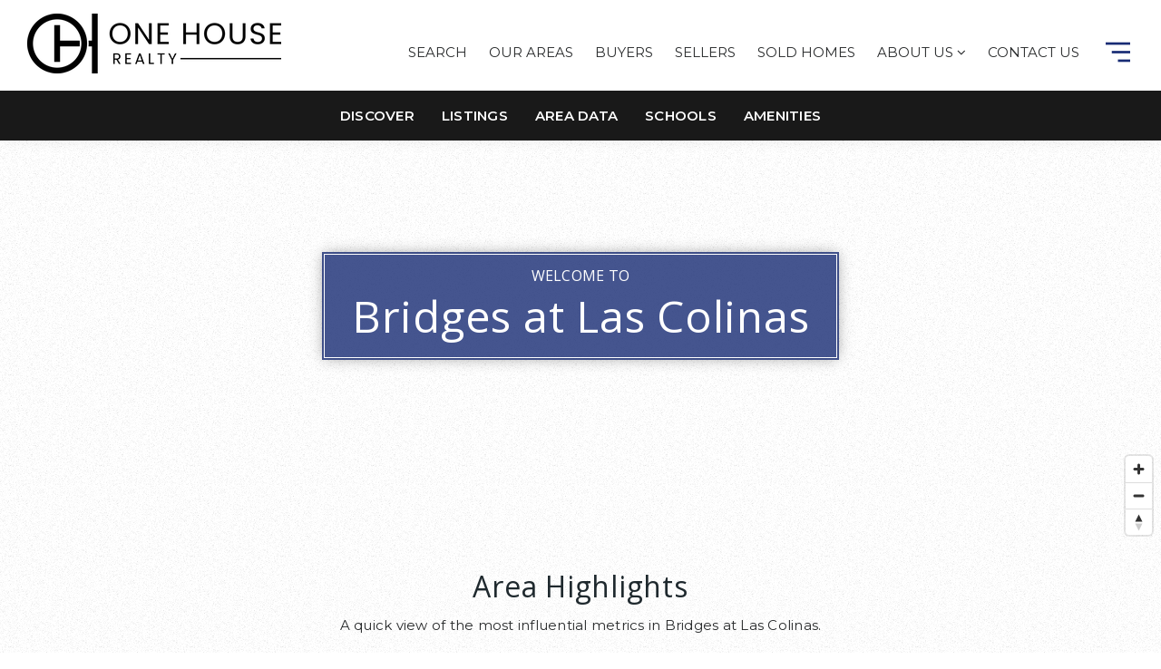

--- FILE ---
content_type: text/html; charset=UTF-8
request_url: https://onehouserealty.com/bridges-las-colinas/
body_size: 29447
content:
<!doctype html>
<html lang="en-US" data-theme="dark" prefix="og: http://ogp.me/ns#">
<head>
		

<!-- AgentFire Custom Script: Head -->
<script src="https://apis.google.com/js/platform.js" async defer></script>
<meta name="google-signin-client_id" content="392219956638-khuojvfm2anopepk7li0ln9ae9idn68f.apps.googleusercontent.com">
<!-- // END AgentFire Custom Script: Head // -->

	<meta charset="UTF-8">
	<meta name="viewport" content="width=device-width, initial-scale=1">
	<meta http-equiv="X-UA-Compatible" content="IE=edge">
					<script>
					WebFontConfig = {
						google: { families: [ 'Open+Sans:300,400,500,600,700,800,300i,400i,600i,700i', 'Montserrat:300,400,500,600,700,800,900,300i,400i,600i,700i', 'Roboto:300,400,500,600,700,800,900,300i,400i,600i,700i&display=swap' ] }
					};
					(function() {
						var wf = document.createElement('script');
						wf.src = 'https://cdnjs.cloudflare.com/ajax/libs/webfont/1.6.28/webfontloader.js';
						wf.type = 'text/javascript';
						wf.async = 'true';
						var s = document.getElementsByTagName('script')[0];
						s.parentNode.insertBefore(wf, s);
					})(); </script>
				<title>Bridges at Las Colinas - One House Realty</title>

<!-- This site is optimized with the Yoast SEO Premium plugin v9.7 - https://yoast.com/wordpress/plugins/seo/ -->
<meta name="description" content="Welcome to Bridges at Las Colinas. In this guide we will explore the local market including listings, schools, businesses, and more."/>
<link rel="canonical" href="https://onehouserealty.com/bridges-las-colinas/" />
<meta property="og:locale" content="en_US" />
<meta property="og:type" content="article" />
<meta property="og:title" content="Bridges at Las Colinas - One House Realty" />
<meta property="og:description" content="Welcome to Bridges at Las Colinas. In this guide we will explore the local market including listings, schools, businesses, and more." />
<meta property="og:url" content="https://onehouserealty.com/bridges-las-colinas/" />
<meta property="og:site_name" content="One House Realty" />
<meta name="twitter:card" content="summary_large_image" />
<meta name="twitter:description" content="Welcome to Bridges at Las Colinas. In this guide we will explore the local market including listings, schools, businesses, and more." />
<meta name="twitter:title" content="Bridges at Las Colinas - One House Realty" />
<!-- / Yoast SEO Premium plugin. -->

<link rel='dns-prefetch' href='//onehouserealty.com' />
<link rel='dns-prefetch' href='//fonts.googleapis.com' />
<link rel='dns-prefetch' href='//s.w.org' />
<link rel='preconnect' href='https://fonts.gstatic.com' crossorigin />
<link rel="alternate" type="application/rss+xml" title="One House Realty &raquo; Feed" href="https://onehouserealty.com/feed/" />
<link rel='stylesheet' id='bootstrap-4-css'  href='https://static.thesparksite.com/wp-content/mu-plugins/agentfire-shared-library/vendor/twbs/bootstrap/dist/css/bootstrap.min.css?ver=4.0.0-rev.1' type='text/css' media='all' />
<link rel='stylesheet' id='agentfire-bundle-bundle-css'  href='https://static.thesparksite.com/wp-content/mu-plugins/agentfire-shared-library/css/bundle/bundle.min.css?ver=1.3.11' type='text/css' media='all' />
<link rel='stylesheet' id='animate-css'  href='https://static.thesparksite.com/wp-content/mu-plugins/agentfire-shared-library/bower_components/animate.css/animate.css' type='text/css' media='all' />
<link rel='stylesheet' id='aft2-client-css-css'  href='https://onehouserealty.com/scss/plugins/agentfire-testimonials-v2/client.css?ver=2.7.3&#038;rev=11.339' type='text/css' media='all' />
<link rel='stylesheet' id='spark-editor-client-css'  href='https://onehouserealty.com/scss/plugins/agentfire-spark-editor/client.css?ver=1.1.57&#038;rev=11.339' type='text/css' media='all' />
<link rel='stylesheet' id='librebaskerville-css'  href='https://fonts.googleapis.com/css?family=Libre+Baskerville%3A300%2C400%2C600%2C700&#038;display=swap&#038;ver=4.9.28' type='text/css' media='all' />
<link rel='stylesheet' id='plugin-guide-covers-client-css'  href='https://onehouserealty.com/scss/plugin/guide-covers/client.css?ver=1.3.3&#038;rev=11.339' type='text/css' media='all' />
<link rel='stylesheet' id='plugin-lead-form-client-css'  href='https://onehouserealty.com/scss/plugin/lead-form/client.css?ver=1.3.73&#038;rev=11.339' type='text/css' media='all' />
<link rel='stylesheet' id='plugin-instafeed-base-client-css'  href='https://onehouserealty.com/scss/plugin/instafeed-base/client.css?ver=2.1.1&#038;rev=11.339' type='text/css' media='all' />
<link rel='stylesheet' id='plugin-qr-code-manager-client-css'  href='https://onehouserealty.com/scss/plugin/qr-code-manager/client.css?ver=1.0.9&#038;rev=11.339' type='text/css' media='all' />
<link rel='stylesheet' id='plugin-spark-page-client-css'  href='https://onehouserealty.com/scss/plugin/spark-page/client.css?ver=1.8.17&#038;rev=11.339' type='text/css' media='all' />
<link rel='stylesheet' id='tablepress-default-css'  href='https://static.thesparksite.com/wp-content/plugins/tablepress/css/default.min.css?ver=1.9.2' type='text/css' media='all' />
<link rel='stylesheet' id='agentfire-auto-generated-css'  href='https://onehouserealty.com/scss/auto-generated/style.css?ver=1.1.44&#038;rev=11.339' type='text/css' media='all' />
<link rel='stylesheet' id='ag-client-css'  href='https://onehouserealty.com/scss/plugins/agentfire-area-guide/client.css?ver=3.9.33&#038;rev=11.339' type='text/css' media='all' />
<link rel='stylesheet' id='agentfire-theme-css'  href='https://onehouserealty.com/scss/theme/style.css?ver=1.1.39&#038;rev=11.339' type='text/css' media='all' />
<script type='text/javascript' src='https://static.thesparksite.com/wp-includes/js/jquery/jquery.js?ver=1.12.4'></script>
<script type='text/javascript' defer src='https://static.thesparksite.com/wp-includes/js/jquery/jquery-migrate.min.js?ver=1.4.1'></script>
<script type='text/javascript' defer src='https://static.thesparksite.com/wp-content/mu-plugins/agentfire-shared-library/vendor/twbs/bootstrap/dist/js/bootstrap.bundle.min.js?ver=4.0.0-bundle'></script>
<script type='text/javascript'>
/* <![CDATA[ */
var AgentFire_Settings = {"assets_domain":"https:\/\/assets.thesparksite.com","invisible_recaptcha_site_key":"6Lfx2EcUAAAAAOZ393GzZbdFyMTy3sUOdVvZOpYH","checkbox_recaptcha_site_key":"6Lf9o0opAAAAACpWAaN6iLpHLHo3qYMhZPLSeUuT","mapbox_token":"pk.eyJ1IjoiYWdlbnRmaXJlY29ycCIsImEiOiJjamp5Y3RkaWIwMDVrM2pvdHVzcmxvdXd1In0.0mhs52YCgV45qwNh9f7qpw","home_url":"https:\/\/onehouserealty.com","disclaimer":"I agree to receive a marketing communication via voice call, AI voice call, text message or similar automated means from One House Realty. Consent is not a condition of purchase. Msg\/data rates may apply. Msg frequency varies. Reply STOP to unsubscribe. <a href=\"\/privacy-policy\/\" title=\"Privacy Policy\" target=\"_blank\" class=\"disclaimer_pp_link\">Privacy Policy<\/a>","oauth2_initial_urls":{"facebook":"https:\/\/www.facebook.com\/v20.0\/dialog\/oauth?client_id=2239656783093900&redirect_uri=https%3A%2F%2Fthesparksite.com%2Foauth2%2Ffacebook&response_type=code&scope=email%2Cpublic_profile&state=[base64]","google":"https:\/\/accounts.google.com\/o\/oauth2\/v2\/auth?response_type=code&access_type=online&client_id=543271315582-123k1f2a5asggc2250v4sp8sh2c9fe93.apps.googleusercontent.com&redirect_uri=https%3A%2F%2Fthesparksite.com%2Foauth2%2Fgoogle&state=[base64]&scope=email%20profile&approval_prompt=auto"},"facebook_app_id":"2239656783093900","google_client_id":"543271315582-123k1f2a5asggc2250v4sp8sh2c9fe93.apps.googleusercontent.com"};
/* ]]> */
</script>
<script type='text/javascript' src='https://static.thesparksite.com/wp-content/mu-plugins/agentfire-shared-library/js/third-party/select2/select2.full.min.js?ver=4.0.13'></script>
<script type='text/javascript' defer src='https://static.thesparksite.com/wp-includes/js/jquery/ui/core.min.js?ver=1.11.4'></script>
<script type='text/javascript' defer src='https://static.thesparksite.com/wp-includes/js/jquery/ui/widget.min.js?ver=1.11.4'></script>
<script type='text/javascript' defer src='https://static.thesparksite.com/wp-includes/js/jquery/ui/position.min.js?ver=1.11.4'></script>
<script type='text/javascript' defer src='https://static.thesparksite.com/wp-includes/js/jquery/ui/menu.min.js?ver=1.11.4'></script>
<script type='text/javascript'>
/* <![CDATA[ */
var uiAutocompleteL10n = {"noResults":"No results found.","oneResult":"1 result found. Use up and down arrow keys to navigate.","manyResults":"%d results found. Use up and down arrow keys to navigate.","itemSelected":"Item selected."};
/* ]]> */
</script>
<script type='text/javascript' defer src='https://static.thesparksite.com/wp-includes/js/jquery/ui/autocomplete.min.js?ver=1.11.4'></script>
<script type='text/javascript'>
/* <![CDATA[ */
var agentfire_quicksearch = {"autocompleteUrlDiverse":"","locationTypes":{"1":"City","2":"Community","5":"County","8":"Shape","3":"Tract","4":"Zip"},"autocompleteUrlShowcaseCenter":"https:\/\/idx.showcaseidx.com\/api\/latlng","autocompleteUrlShowcaseSearch":"https:\/\/onehouserealty.com\/wp-admin\/admin-ajax.php"};
/* ]]> */
</script>
<script type='text/javascript'>
/* <![CDATA[ */
var spark_page = [];
/* ]]> */
</script>
<script type='text/javascript'>
/* <![CDATA[ */
var area_data = {"endpoints":{"sales_data":"https:\/\/rest.agentfirecdn.com\/v1\/area-data\/sale\/a3ff49ea6d7b9fc628c9ef8f4f7ab039","community_data":"https:\/\/rest.agentfirecdn.com\/v1\/area-data\/community\/a3ff49ea6d7b9fc628c9ef8f4f7ab039"},"cache_key":"1769561223","yelp_key":"1769648172","default_source":"yelp","status":{"single":true},"custom":{"values":[]},"colors":{"column_color":"#fa482e","legend_color":"#333333","axis_label_color":"#606060","border_color":"#FFFFFF","color":["#fa482e","#50b432","#058dc7","#DDDF00","#DDDFFF"]},"hide_crime":"","is_editor_preview":"","api_key":"75f5a3d5-75b2e7a5-0d07aa30-19351112-0fc020cd-0c71cd1f"};
/* ]]> */
</script>
<script type='text/javascript'>
/* <![CDATA[ */
var Rev_CTA_Config = {"page_id":"2220","page_type":"area_guide","preview":"","hashes":[]};
/* ]]> */
</script>
<script type='text/javascript' src='https://static.thesparksite.com/wp-content/mu-plugins/agentfire-shared-library/bower_components/moment/moment.js'></script>
<script type='text/javascript'>
/* <![CDATA[ */
var TeamMembersClient = {"offices":[]};
/* ]]> */
</script>
<script type='text/javascript'>
/* <![CDATA[ */
var QRCodeData = {"isEditorPreview":""};
/* ]]> */
</script>
<script type='text/javascript' defer src='https://static.thesparksite.com/wp-content/mu-plugins/agentfire-shared-library/js/bundle/bundle.min.js?ver=1.4.66'></script>
<script type='text/javascript' defer src='https://static.thesparksite.com/wp-content/mu-plugins/agentfire-shared-library/js/bundle/area-content.min.js?ver=1.4.66'></script>
<script type='text/javascript' defer src='https://static.thesparksite.com/wp-content/mu-plugins/agentfire-shared-library/js/bundle/plugins.min.js?ver=1.4.66'></script>
<script type='text/javascript' src='https://static.thesparksite.com/wp-content/plugins/gravityforms/js/jquery.json.min.js?ver=2.4.14.1'></script>
<script type='text/javascript'>
/* <![CDATA[ */
var gf_global = {"gf_currency_config":{"name":"U.S. Dollar","symbol_left":"$","symbol_right":"","symbol_padding":"","thousand_separator":",","decimal_separator":".","decimals":2},"base_url":"https:\/\/onehouserealty.com\/wp-content\/plugins\/gravityforms","number_formats":[],"spinnerUrl":"https:\/\/onehouserealty.com\/wp-content\/plugins\/gravityforms\/images\/spinner.gif"};
/* ]]> */
</script>
<script type='text/javascript' src='https://static.thesparksite.com/wp-content/plugins/gravityforms/js/gravityforms.min.js?ver=2.4.14.1'></script>
		<script>
			(function() {
				var oldReady = jQuery.fn.ready;
				jQuery.fn.ready = function(fn) {
					return oldReady(function() {
						try {
							fn.apply(this, arguments);
						} catch (e) {
							console.error(e);
						}
					});
				};
			})();
		</script>
		<meta name="generator" content="WordPress 4.9.28" />
<link rel='shortlink' href='https://onehouserealty.com/?p=2220' />
		<style>.animate {opacity: 0;} .agentfire-loaded-modules .animate {opacity: 1;}</style>
				<meta name="theme-color" content="#172b74">
		<meta name="msapplication-navbutton-color" content="#172b74">
		<link rel="icon" href="https://assets.thesparksite.com/uploads/sites/1495/2025/09/Fav-32x32.max.png" sizes="32x32" />
<link rel="icon" href="https://assets.thesparksite.com/uploads/sites/1495/2025/09/Fav-192x192.max.png" sizes="192x192" />
<link rel="apple-touch-icon-precomposed" href="https://assets.thesparksite.com/uploads/sites/1495/2025/09/Fav-180x180.max.png" />
<meta name="msapplication-TileImage" content="https://assets.thesparksite.com/uploads/sites/1495/2025/09/Fav-270x270.max.png" />
</head>
<body class="page-template-default page page-id-2220 single-idxm_area single-idxm_neighborhood spark-theme body--spark et_non_fixed_nav">

<a class="skip-to-content-link" href="#page-container">Skip to main content</a>



<!-- AgentFire Custom Script: After Body Tag -->
<script>
    jQuery(document).ready(function($) {
  $('.custom-slider').slick({
    dots: true,
    infinite: true,
    swipe: true,
    draggable: true,
    touchMove: true,
    speed: 800,
    slidesToShow: 1,
    slidesToScroll: 1,
    autoplay: true,
    autoplaySpeed: 3000,
    arrows: false,
    responsive: [{
      breakpoint: 1024,
      settings: {
        slidesToShow: 1,
        slidesToScroll: 1
      }
    },
      {
        breakpoint: 400,
        settings: {
          slidesToShow: 1,
          slidesToScroll: 1
        }
      },
        {
         breakpoint: 1200,
         settings: {
           slidesToShow: 1,
           slidesToScroll: 1
         }
      }]
  });
});
</script>

<!--- Do not remove, advanced menu trigger --->
<script>
jQuery(document).ready(function($){
  $('.advanced-menu').click(function(){
    $(this).toggleClass("-is-active");
    $('.aside-menu').toggleClass('-is-visible');
    $('.custom-menu-overlay').toggleClass('-is-visible');
    $('html').toggleClass('overflow-hidden');
  });
});
</script>
<!-- // END AgentFire Custom Script: After Body Tag // -->


<header id="page-header" class="page-header page-header--standard"><!-- spark cache --><div class="afe-content afe-content--spark_header_custom"><div class="sp-header sp-header--standard sp-header--custom sp-header--sticky"
			data-offset="0" data-tolerance_up="0" data-tolerance_down="0"
	>

	<div class="afe-block afe-block--custom-block"><style>
	.block_5ddc2f77df122_2 { display: flex; flex-direction: column; justify-content: center; } .block_5ddc2f77df122_2 { background-color: #FFFFFF; } .block_5ddc2f77df122_2 { margin: 0; padding: 20px 0 25px; } @media (max-width: 575px) { .block_5ddc2f77df122_2 { height: 60px;																													} } @media (min-width: 576px) and (max-width: 767px) { .block_5ddc2f77df122_2 { height: 60px;																													} } @media (min-width: 768px) and (max-width: 991px) { .block_5ddc2f77df122_2 { height: 60px;																													} } @media (min-width: 992px) and (max-width: 1199px) { .block_5ddc2f77df122_2 { height: 100px;																													} } @media (min-width: 1200px) and (max-width: 1599px) { .block_5ddc2f77df122_2 { height: 100px;																													} } @media (min-width: 1600px) { .block_5ddc2f77df122_2 { height: 100px;																													} }</style>


<div class="cbl cbl__block block_5ddc2f77df122_2">
						<div class="cbl__row row_5ddc2f85f9655_1">
		<style>
			.row_5ddc2f85f9655_1 { } @media (max-width: 575px) { .row_5ddc2f85f9655_1 { margin: 0 auto; padding: 0 15px; } } @media (min-width: 576px) and (max-width: 767px) { .row_5ddc2f85f9655_1 { margin: 0 auto; padding: 0 15px; } } @media (min-width: 768px) and (max-width: 991px) { .row_5ddc2f85f9655_1 { margin: 0 auto; padding: 0 30px; } } @media (min-width: 992px) and (max-width: 1199px) { .row_5ddc2f85f9655_1 { margin: 0 auto; padding: 0 30px; } } @media (min-width: 1200px) and (max-width: 1599px) { .row_5ddc2f85f9655_1 { margin: 0 auto; padding: 0 30px; } } @media (min-width: 1600px) { .row_5ddc2f85f9655_1 { margin: 0 auto; padding: 0 30px; } }		</style>
								<div class="cbl__row-box">
			<div class="cbl__column cbl__column--2 column_5ddc2f8ea3843_3">
	<style>
		.column_5ddc2f8ea3843_3 { align-self: center; } .column_5ddc2f8ea3843_3 { max-width: 70%; flex: 0 0 70%; order: 0 } @media (min-width: 576px) { .column_5ddc2f8ea3843_3 { max-width: 70%; flex: 0 0 70%; order: 0 } } @media (min-width: 768px) { .column_5ddc2f8ea3843_3 { max-width: 70%; flex: 0 0 70%; order: 0 } } @media (min-width: 992px) { .column_5ddc2f8ea3843_3 { max-width: 70%; flex: 0 0 70%; order: 0 } } @media (min-width: 1200px) { .column_5ddc2f8ea3843_3 { max-width: 30%; flex: 0 0 30%; order: 0 } } @media (min-width: 1600px) { .column_5ddc2f8ea3843_3 { max-width: 30%; flex: 0 0 30%; order: 0 } } .column_5ddc2f8ea3843_3 .cbl__column-box { } .column_5ddc2f8ea3843_3 .cbl__column-box { margin: 0; padding: 0; }	</style>
	<div class="cbl__column-box cbl__column--column_5ddc2f8ea3843_3">
						
		<div class="cbl__widget cbl__widget--image widget_5ddc2f9bd05f1_7"><style>
		.widget_5ddc2f9bd05f1_7 { } .widget_5ddc2f9bd05f1_7 { margin: 0; padding: 0; } @media (max-width: 575px) { .widget_5ddc2f9bd05f1_7 { display: none !important; } } @media (min-width: 576px) and (max-width: 767px) { .widget_5ddc2f9bd05f1_7 { display: none !important; } } @media (min-width: 768px) and (max-width: 991px) { .widget_5ddc2f9bd05f1_7 { display: none !important; } } .widget_5ddc2f9bd05f1_7 .cb-image { width: 280px;					}	</style><a aria-label="Homepage Link" href="/"><img
			class="custom-header__absolute-logo cb-image"
			width="280" height="66"							src="https://assets.thesparksite.com/uploads/sites/1495/2025/09/Logo-Black-280xAUTO.fit.png" srcset="https://assets.thesparksite.com/uploads/sites/1495/2025/09/Logo-Black-560xAUTO.fit.png 2x"						alt="Logo Black"></a></div>
<div class="cbl__widget cbl__widget--image widget_61c86d534478d_1"><style>
		.widget_61c86d534478d_1 { } .widget_61c86d534478d_1 { margin: 0; padding: 0; } @media (min-width: 992px) and (max-width: 1199px) { .widget_61c86d534478d_1 { display: none !important; } } @media (min-width: 1200px) and (max-width: 1599px) { .widget_61c86d534478d_1 { display: none !important; } } @media (min-width: 1600px) { .widget_61c86d534478d_1 { display: none !important; } } .widget_61c86d534478d_1 .cb-image { width: 180px;					}	</style><a aria-label="Homepage Link" href="/"><img
			class="custom-header__absolute-logo cb-image"
			width="180" height="42"							src="https://assets.thesparksite.com/uploads/sites/1495/2025/09/Logo-Black-180xAUTO.fit.png" srcset="https://assets.thesparksite.com/uploads/sites/1495/2025/09/Logo-Black-360xAUTO.fit.png 2x"						alt="Logo Black"></a></div>

					</div>
</div>




<div class="cbl__column cbl__column--2 column_5ddc2f8ef102c_4">
	<style>
		.column_5ddc2f8ef102c_4 { text-align: right; align-self: center; } .column_5ddc2f8ef102c_4 { max-width: 30%; flex: 0 0 30%; order: 1 } @media (min-width: 576px) { .column_5ddc2f8ef102c_4 { max-width: 30%; flex: 0 0 30%; order: 1 } } @media (min-width: 768px) { .column_5ddc2f8ef102c_4 { max-width: 30%; flex: 0 0 30%; order: 1 } } @media (min-width: 992px) { .column_5ddc2f8ef102c_4 { max-width: 30%; flex: 0 0 30%; order: 1 } } @media (min-width: 1200px) { .column_5ddc2f8ef102c_4 { max-width: 70%; flex: 0 0 70%; order: 1 } } @media (min-width: 1600px) { .column_5ddc2f8ef102c_4 { max-width: 70%; flex: 0 0 70%; order: 1 } } .column_5ddc2f8ef102c_4 .cbl__column-box { display: flex; flex-direction: column; justify-content: center; } .column_5ddc2f8ef102c_4 .cbl__column-box { margin: 0; padding: 0 60px 0 0; }	</style>
	<div class="cbl__column-box cbl__column--column_5ddc2f8ef102c_4">
						
		<div class="cbl__widget cbl__widget--wp_menu widget_5ddc2fe81672e_9"><style>
		.widget_5ddc2fe81672e_9 { text-align: right; } .widget_5ddc2fe81672e_9 { margin: 20px 0 0; padding: 0; } @media (max-width: 575px) { .widget_5ddc2fe81672e_9 { display: none !important; } } @media (min-width: 576px) and (max-width: 767px) { .widget_5ddc2fe81672e_9 { display: none !important; } } @media (min-width: 768px) and (max-width: 991px) { .widget_5ddc2fe81672e_9 { display: none !important; } } @media (min-width: 992px) and (max-width: 1199px) { .widget_5ddc2fe81672e_9 { display: none !important; } } .widget_5ddc2fe81672e_9 .spark-menu { justify-content: flex-end; } .widget_5ddc2fe81672e_9 .cbl__wp-menu a:hover { color: #FCA311; } .widget_5ddc2fe81672e_9 .cbl__wp-menu .sub-menu a:hover { color: #FCA311; }	</style><div class="custom-header__nav cbl__wp-menu"><ul role="menu" id="menu-header-menu-dec-2021" class="spark-menu spark-menu--horizontal"><li role="none" id="menu-item-27028" class="menu-item menu-item-type-post_type menu-item-object-page current-menu-item page_item page-item-27027 current_page_item menu-item-27028"><a href="https://onehouserealty.com/properties/" role="menuitem">Search</a></li><li role="none" id="menu-item-26855" class="menu-item menu-item-type-post_type menu-item-object-page menu-item-26855"><a href="https://onehouserealty.com/our-areas/" role="menuitem">Our Areas</a></li><li role="none" id="menu-item-26883" class="menu-item menu-item-type-post_type menu-item-object-page menu-item-26883"><a href="https://onehouserealty.com/buy-with-us/" role="menuitem">Buyers</a></li><li role="none" id="menu-item-26884" class="menu-item menu-item-type-post_type menu-item-object-page menu-item-26884"><a href="https://onehouserealty.com/sell-with-us/" role="menuitem">Sellers</a></li><li role="none" id="menu-item-26885" class="menu-item menu-item-type-post_type menu-item-object-page menu-item-26885"><a href="https://onehouserealty.com/sold-homes/" role="menuitem">Sold Homes</a></li><li role="none" id="menu-item-26941" class="menu-item menu-item-type-custom menu-item-object-custom menu-item-has-children menu-item-26941"><a href="#" role="menuitem">About Us <i class="fa fa-angle-down" aria-hidden="true"></i></a><ul class="sub-menu"><li role="none" id="menu-item-26856" class="menu-item menu-item-type-post_type menu-item-object-page menu-item-26856"><a href="https://onehouserealty.com/our-firm/" role="menuitem">Our Firm</a></li><li role="none" id="menu-item-26942" class="menu-item menu-item-type-post_type menu-item-object-page menu-item-26942"><a href="https://onehouserealty.com/recruiting/" role="menuitem">For Agents</a></li></ul></li><li role="none" id="menu-item-26857" class="menu-item menu-item-type-post_type menu-item-object-page menu-item-26857"><a href="https://onehouserealty.com/contact-us/" role="menuitem">Contact Us</a></li></ul></div></div>
<div class="cbl__widget cbl__widget--raw_content widget_60f576eedfff9_1"><style>
		.widget_60f576eedfff9_1 { } .widget_60f576eedfff9_1 { margin: 0; padding: 0; }	</style><div class="sp-raw-content"><button class="advanced-menu" aria-label="Main Menu" aria-expanded="false"><svg width="45" height="45" viewBox="0 0 100 100"><path class="line line1" d="M 20,29.000046 H 80.000231 C 80.000231,29.000046 94.498839,28.817352 94.532987,66.711331 94.543142,77.980673 90.966081,81.670246 85.259173,81.668997 79.552261,81.667751 75.000211,74.999942 75.000211,74.999942 L 25.000021,25.000058"></path><path class="line line2" d="M 20,50 H 80"></path><path class="line line3" d="M 20,70.999954 H 80.000231 C 80.000231,70.999954 94.498839,71.182648 94.532987,33.288669 94.543142,22.019327 90.966081,18.329754 85.259173,18.331003 79.552261,18.332249 75.000211,25.000058 75.000211,25.000058 L 25.000021,74.999942"></path></svg></button></div></div>

					</div>
</div>
		</div>
			</div>
	</div>
</div><div class="afe-block afe-block--custom-block"><style>
	.block_60f5789140a45_1 { } .block_60f5789140a45_1 { background-color: rgba(10, 10, 10, 0.5); } .block_60f5789140a45_1 { margin: 0; padding: 0; } .block_60f5789140a45_1 { height: 100vh;																							}</style>


<div class="custom-menu-overlay cbl cbl__block block_60f5789140a45_1">
						
	</div>
</div><div class="afe-block afe-block--custom-block"><style>
	.block_60f58899a3bdb_1 { } .block_60f58899a3bdb_1 { margin: 0; padding: 0; } @media (max-width: 575px) { .block_60f58899a3bdb_1 { height: calc(100vh - 20px);															width: 0%;														} } @media (min-width: 576px) and (max-width: 767px) { .block_60f58899a3bdb_1 { height: calc(100vh - 20px);															width: 0%;														} } @media (min-width: 768px) and (max-width: 991px) { .block_60f58899a3bdb_1 { height: calc(100vh - 20px);															width: 0%;														} } @media (min-width: 992px) and (max-width: 1199px) { .block_60f58899a3bdb_1 { height: calc(100vh - 50px);															width: 0%;														} } @media (min-width: 1200px) and (max-width: 1599px) { .block_60f58899a3bdb_1 { height: calc(100vh - 50px);															width: 0%;														} } @media (min-width: 1600px) { .block_60f58899a3bdb_1 { height: calc(100vh - 50px);															width: 0%;														} }</style>


<div class="aside-menu cbl cbl__block block_60f58899a3bdb_1">
						<div class="cbl__row row_60f5889b9b750_2">
		<style>
			.row_60f5889b9b750_2 { display: flex; flex-direction: column; justify-content: center; } .row_60f5889b9b750_2 { margin: 0 auto; padding: 0; }		</style>
								<div class="cbl__row-box">
			<div class="cbl__column cbl__column--1 column_60f588e73bbdb_3">
	<style>
		.column_60f588e73bbdb_3 { } .column_60f588e73bbdb_3 { order: 0 } @media (min-width: 1200px) { .column_60f588e73bbdb_3 { max-width: 100%; flex: 0 0 100%; } } .column_60f588e73bbdb_3 .cbl__column-box { } @media (max-width: 575px) { .column_60f588e73bbdb_3 .cbl__column-box { margin: 0; padding: 25px; } } @media (min-width: 576px) and (max-width: 767px) { .column_60f588e73bbdb_3 .cbl__column-box { margin: 0; padding: 25px; } } @media (min-width: 768px) and (max-width: 991px) { .column_60f588e73bbdb_3 .cbl__column-box { margin: 0; padding: 25px; } } @media (min-width: 992px) and (max-width: 1199px) { .column_60f588e73bbdb_3 .cbl__column-box { margin: 0; padding: 80px 50px; } } @media (min-width: 1200px) and (max-width: 1599px) { .column_60f588e73bbdb_3 .cbl__column-box { margin: 0; padding: 60px 50px 80px; } } @media (min-width: 1600px) { .column_60f588e73bbdb_3 .cbl__column-box { margin: 0; padding: 60px 50px 80px; } }	</style>
	<div class="cbl__column-box cbl__column--column_60f588e73bbdb_3">
						
		<div class="cbl__widget cbl__widget--heading_text widget_60f58c8ad5569_1 d-inline-block align-middle"><style>
		.widget_60f58c8ad5569_1 { } .widget_60f58c8ad5569_1 { margin: 0; padding: 0; } .widget_60f58c8ad5569_1 .cb-title { color: #14213D !important; text-transform: uppercase !important; line-height: 16px; } @media (max-width: 575px) { .widget_60f58c8ad5569_1 .cb-title{ font-size: 20px; } } @media (min-width: 576px) and (max-width: 767px) { .widget_60f58c8ad5569_1 .cb-title { font-size: 20px; } } @media (min-width: 768px) and (max-width: 991px) { .widget_60f58c8ad5569_1 .cb-title { font-size: 20px; } } @media (min-width: 992px) and (max-width: 1199px) { .widget_60f58c8ad5569_1 .cb-title { font-size: 20px; } } @media (min-width: 1200px) and (max-width: 1599px) { .widget_60f58c8ad5569_1 .cb-title { font-size: 20px; } } @media (min-width: 1600px) { .widget_60f58c8ad5569_1 .cb-title { font-size: 20px; } } @media (min-width: 320px) and (max-width: 1599px) { .widget_60f58c8ad5569_1 .cb-title { line-height: calc(16px + 0 * ((100vw - 320px) / 1280)); } } @media (min-width: 1600px) { .widget_60f58c8ad5569_1 .cb-title { line-height: 16px; } }	</style><div class="aside__nav-heading cb-title h3">
					menu
			</div></div>
		<div class="cbl__widget cbl__widget--divider widget_60f58cf68a8ae_5 d-inline-block align-middle"><style>
		.widget_60f58cf68a8ae_5 { } .widget_60f58cf68a8ae_5 { margin: 0 0 0 5px; padding: 0; } .widget_60f58cf68a8ae_5 .cbl__divider { width: 80px; } .widget_60f58cf68a8ae_5 .cbl__divider-line { border-bottom-color: #14213D; border-bottom-style: solid; border-bottom-width: medium; }	</style><div class="cbl__divider"><div class="cbl__divider-line"></div></div></div>
<div class="cbl__widget cbl__widget--wp_menu widget_60f58c8b1b2f3_3"><style>
		.widget_60f58c8b1b2f3_3 { } .widget_60f58c8b1b2f3_3 { margin: 0; padding: 0; } .widget_60f58c8b1b2f3_3 .spark-menu { margin: 0 -0px; } .widget_60f58c8b1b2f3_3 .cbl__wp-menu a { padding: 0px; color: #080D1A; } .widget_60f58c8b1b2f3_3 .cbl__wp-menu .sub-menu a { color: #080D1A; } .widget_60f58c8b1b2f3_3 .cbl__wp-menu a:hover { color: #FEBD1B; } .widget_60f58c8b1b2f3_3 .cbl__wp-menu .sub-menu a:hover { color: #FEBD1B; } .widget_60f58c8b1b2f3_3 a { font-family: "Libre Baskerville", sans-serif !important; font-size: 19px; font-weight: 700; letter-spacing: 0.95px; text-transform: uppercase; }	</style><div class="aside__nav mt-3 text-weight-bold cbl__wp-menu"><ul role="menu" id="menu-footer-jan-2022" class="spark-menu spark-menu--vertical"><li role="none" id="menu-item-26842" class="menu-item menu-item-type-post_type menu-item-object-page menu-item-home menu-item-26842"><a href="https://onehouserealty.com/" role="menuitem">Home</a></li><li role="none" id="menu-item-26854" class="menu-item menu-item-type-post_type menu-item-object-page menu-item-26854"><a href="https://onehouserealty.com/sold-homes/" role="menuitem">Sold Homes</a></li><li role="none" id="menu-item-27029" class="menu-item menu-item-type-post_type menu-item-object-page current-menu-item page_item page-item-27027 current_page_item menu-item-27029"><a href="https://onehouserealty.com/properties/" role="menuitem">Property Search</a></li><li role="none" id="menu-item-26844" class="menu-item menu-item-type-post_type menu-item-object-page menu-item-26844"><a href="https://onehouserealty.com/our-areas/" role="menuitem">Our Areas</a></li><li role="none" id="menu-item-26846" class="menu-item menu-item-type-post_type menu-item-object-page menu-item-26846"><a href="https://onehouserealty.com/sell-with-us/" role="menuitem">Sellers</a></li><li role="none" id="menu-item-26847" class="menu-item menu-item-type-post_type menu-item-object-page menu-item-26847"><a href="https://onehouserealty.com/buy-with-us/" role="menuitem">Buyers</a></li><li role="none" id="menu-item-26861" class="menu-item menu-item-type-post_type menu-item-object-page menu-item-26861"><a href="https://onehouserealty.com/home-beat/" role="menuitem">Home Beat</a></li><li role="none" id="menu-item-26917" class="menu-item menu-item-type-post_type menu-item-object-page menu-item-26917"><a href="https://onehouserealty.com/apartment-lease-concierge-2/" role="menuitem">Apartment Lease Concierge</a></li><li role="none" id="menu-item-26850" class="menu-item menu-item-type-post_type menu-item-object-page menu-item-26850"><a href="https://onehouserealty.com/our-firm/" role="menuitem">Our Firm</a></li><li role="none" id="menu-item-26860" class="menu-item menu-item-type-post_type menu-item-object-page menu-item-26860"><a href="https://onehouserealty.com/testimonials/" role="menuitem">Testimonials</a></li><li role="none" id="menu-item-26867" class="menu-item menu-item-type-post_type menu-item-object-page menu-item-26867"><a href="https://onehouserealty.com/helpful-guides/" role="menuitem">Helpful Guides</a></li><li role="none" id="menu-item-26886" class="menu-item menu-item-type-post_type menu-item-object-page menu-item-26886"><a href="https://onehouserealty.com/blog/" role="menuitem">Blog</a></li><li role="none" id="menu-item-26853" class="menu-item menu-item-type-post_type menu-item-object-page menu-item-26853"><a href="https://onehouserealty.com/contact-us/" role="menuitem">Contact Us</a></li></ul></div></div>
<div class="cbl__widget cbl__widget--divider widget_60f58f1d5c2b5_6"><style>
		.widget_60f58f1d5c2b5_6 { } .widget_60f58f1d5c2b5_6 { margin: 30px 0; padding: 0; } .widget_60f58f1d5c2b5_6 .cbl__divider { width: 100%; } .widget_60f58f1d5c2b5_6 .cbl__divider-line { border-bottom-color: #DEE2E6; border-bottom-style: solid; border-bottom-width: thin; }	</style><div class="cbl__divider"><div class="cbl__divider-line"></div></div></div>
		<div class="cbl__widget cbl__widget--heading_text widget_60f58fbf8ddef_9 d-inline-block align-middle"><style>
		.widget_60f58fbf8ddef_9 { } .widget_60f58fbf8ddef_9 { margin: 0; padding: 0; } .widget_60f58fbf8ddef_9 .cb-title { color: #14213D !important; text-transform: uppercase !important; line-height: 16px; } @media (max-width: 575px) { .widget_60f58fbf8ddef_9 .cb-title{ font-size: 16px; } } @media (min-width: 576px) and (max-width: 767px) { .widget_60f58fbf8ddef_9 .cb-title { font-size: 16px; } } @media (min-width: 768px) and (max-width: 991px) { .widget_60f58fbf8ddef_9 .cb-title { font-size: 16px; } } @media (min-width: 992px) and (max-width: 1199px) { .widget_60f58fbf8ddef_9 .cb-title { font-size: 16px; } } @media (min-width: 1200px) and (max-width: 1599px) { .widget_60f58fbf8ddef_9 .cb-title { font-size: 16px; } } @media (min-width: 1600px) { .widget_60f58fbf8ddef_9 .cb-title { font-size: 16px; } } @media (min-width: 320px) and (max-width: 1599px) { .widget_60f58fbf8ddef_9 .cb-title { line-height: calc(16px + 0 * ((100vw - 320px) / 1280)); } } @media (min-width: 1600px) { .widget_60f58fbf8ddef_9 .cb-title { line-height: 16px; } }	</style><div class="aside__nav-heading mb-3 cb-title h3">
					get in touch
			</div></div>
<div class="cbl__widget cbl__widget--icon_list widget_60f590ad14dda_15"><style>
		.widget_60f590ad14dda_15 { } .widget_60f590ad14dda_15 { margin: 0 0 25px; padding: 0; } .widget_60f590ad14dda_15 .cb-icon-list__label { font-size: 18px; font-weight: 700; margin-left: 8px; color: #14213D; } .widget_60f590ad14dda_15 .cb-icon-list__icon--font { font-size: 18px; color: #14213D; } .widget_60f590ad14dda_15 .cb-icon-list__icon--image { height: 18px; } .widget_60f590ad14dda_15 .cb-icon-list__item:hover .cb-icon-list__icon { color: #FCA311; } .widget_60f590ad14dda_15 .cb-icon-list__item:hover .cb-icon-list__label { color: #FCA311; }	</style><ul class="cb-icon-list cb-icon-list--vertical"><li class="cb-icon-list__item cb-icon-list__item--horizontal"><a href="tel:214 -613-1646"><i class="cb-icon-list__icon cb-icon-list__icon--font fa fa-phone fa-fw"></i><span class="cb-icon-list__label">214 -613-1646</span></a></li><li class="cb-icon-list__item cb-icon-list__item--horizontal"><a href="/cdn-cgi/l/email-protection#fa9295979f89ba95949f92958f899f889f9b968e83d4999597"><i class="cb-icon-list__icon cb-icon-list__icon--font fa fa-envelope-o fa-fw"></i><span class="cb-icon-list__label"><span class="__cf_email__" data-cfemail="d6beb9bbb3a596b9b8b3beb9a3a5b3a4b3b7baa2aff8b5b9bb">[email&#160;protected]</span></span></a></li></ul></div>
		<div class="cbl__widget cbl__widget--heading_text widget_60fabf5eebdd4_1 d-inline-block align-middle"><style>
		.widget_60fabf5eebdd4_1 { } .widget_60fabf5eebdd4_1 { margin: 0; padding: 0; } .widget_60fabf5eebdd4_1 .cb-title { color: #14213D !important; text-transform: uppercase !important; line-height: 16px; } @media (max-width: 575px) { .widget_60fabf5eebdd4_1 .cb-title{ font-size: 16px; } } @media (min-width: 576px) and (max-width: 767px) { .widget_60fabf5eebdd4_1 .cb-title { font-size: 16px; } } @media (min-width: 768px) and (max-width: 991px) { .widget_60fabf5eebdd4_1 .cb-title { font-size: 16px; } } @media (min-width: 992px) and (max-width: 1199px) { .widget_60fabf5eebdd4_1 .cb-title { font-size: 16px; } } @media (min-width: 1200px) and (max-width: 1599px) { .widget_60fabf5eebdd4_1 .cb-title { font-size: 16px; } } @media (min-width: 1600px) { .widget_60fabf5eebdd4_1 .cb-title { font-size: 16px; } } @media (min-width: 320px) and (max-width: 1599px) { .widget_60fabf5eebdd4_1 .cb-title { line-height: calc(16px + 0 * ((100vw - 320px) / 1280)); } } @media (min-width: 1600px) { .widget_60fabf5eebdd4_1 .cb-title { line-height: 16px; } }	</style><div class="aside__nav-heading mb-3 cb-title h3">
					let's get social
			</div></div>
<div class="cbl__widget cbl__widget--raw_content widget_60fabfee3ce58_3"><style>
		.widget_60fabfee3ce58_3 { } .widget_60fabfee3ce58_3 { margin: 0; padding: 0; }	</style><div class="sp-raw-content"><div class="social-icons"><a href="https://www.facebook.com/onehouserealty/" target="_blank" class="fa fa-facebook custom-icons"></a><a href="https://twitter.com/onehouserealty" target="_blank" class="fa fa-twitter custom-icons"></a><a href="https://www.instagram.com/onehouserealty/" target="_blank" class="fa fa-instagram custom-icons"></a></div></div></div>

					</div>
</div>
		</div>
			</div>
	</div>
</div>
</div>


<div class="sp-menu-mobile sp-menu-mobile--dark">
	<div class="sp-menu-mobile__title">&nbsp;</div>
	
		<div class="sp-menu-mobile__footer">
						<a href="https://www.facebook.com/agentfiresites/" target="_blank" rel="noopener" aria-label="Facebook">
			<i class="fa fa-facebook-square" aria-hidden="true"></i>
		</a>
									<a href="https://www.youtube.com/channel/UCNCf98ejnJDRaoHr5HCu5BA" target="_blank" rel="noopener" aria-label="Youtube">
			<i class="fa fa-youtube-square" aria-hidden="true"></i>
		</a>
								</div>
</div>
	<div class="afe-content afe-content--spark_menu">	<style>
		#mm-26548 { max-width: 100%; } #mm-26548.spark-mega-menu--slide-right.spark-mega-menu--hidden { right: -100%; } #mm-26548.spark-mega-menu--slide-left.spark-mega-menu--hidden { left: -100%; }	</style>
<div style=""
     id="mm-26548"
     class="spark-mega-menu spark-mega-menu--hidden">
	<div class="afe-block afe-block--custom-block"><style>
	.block_5ec2a2b888ee3_1 { } .block_5ec2a2b888ee3_1 { background-color: rgba(255, 255, 255, 0.75); } .block_5ec2a2b888ee3_1 { margin: 0; padding: 0; }</style>


<div class="cbl cbl__block block_5ec2a2b888ee3_1">
						<div class="cbl__container container">			
	
	
		<div class="cbl__row row_5ec2a2bafc1da_2">
		<style>
			.row_5ec2a2bafc1da_2 { } .row_5ec2a2bafc1da_2 { margin: 0 auto; padding: 0; }		</style>
								<div class="cbl__row-box">
			<div class="cbl__column cbl__column--1 column_5ec2a2c191948_3">
	<style>
		.column_5ec2a2c191948_3 { } .column_5ec2a2c191948_3 { order: 0 } @media (min-width: 1200px) { .column_5ec2a2c191948_3 { max-width: 100%; flex: 0 0 100%; } } .column_5ec2a2c191948_3 .cbl__column-box { } .column_5ec2a2c191948_3 .cbl__column-box { margin: 0; padding: 0; }	</style>
	<div class="cbl__column-box cbl__column--column_5ec2a2c191948_3">
						
		<div class="cbl__widget cbl__widget--wp_menu widget_5ec2a2f50232f_9"><style>
		.widget_5ec2a2f50232f_9 { } .widget_5ec2a2f50232f_9 { margin: 0; padding: 0; } .widget_5ec2a2f50232f_9 a { font-size: 15px; font-weight: 400; text-transform: none; }	</style><div class="spark-mobile-menu cbl__wp-menu"><ul role="menu" id="menu-header-menu" class="header-navigation"><li role="none" id="menu-item-26581" class="menu-item menu-item-type-custom menu-item-object-custom menu-item-has-children menu-item-26581"><a href="#" role="menuitem">Property Search <i class="fa fa-angle-down" aria-hidden="true"></i></a><ul class="sub-menu"><li role="none" id="menu-item-26582" class="menu-item menu-item-type-custom menu-item-object-custom menu-item-26582"><a href="/idx/" role="menuitem">Search Listings</a></li><li role="none" id="menu-item-26583" class="menu-item menu-item-type-custom menu-item-object-custom menu-item-26583"><a href="/advanced-map-search/" role="menuitem">Advanced Map Search</a></li></ul></li><li role="none" id="menu-item-334" class="custom-mega menu-item menu-item-type-custom menu-item-object-custom menu-item-has-children menu-item-334"><a href="/our-areas/" role="menuitem">Our Areas <i class="fa fa-angle-down" aria-hidden="true"></i></a><ul class="sub-menu"><li role="none" id="menu-item-26553" class="menu-item menu-item-type-custom menu-item-object-custom menu-item-has-children menu-item-26553"><a href="#" role="menuitem">CITIES A &#8211; C <i class="fa fa-angle-down" aria-hidden="true"></i></a><ul class="sub-menu"><li role="none" id="menu-item-26557" class="menu-item menu-item-type-post_type menu-item-object-page menu-item-26557"><a href="https://onehouserealty.com/addison/" role="menuitem">Addison</a></li><li role="none" id="menu-item-26558" class="menu-item menu-item-type-post_type menu-item-object-page menu-item-26558"><a href="https://onehouserealty.com/allen/" role="menuitem">Allen</a></li><li role="none" id="menu-item-26559" class="menu-item menu-item-type-post_type menu-item-object-page menu-item-26559"><a href="https://onehouserealty.com/arlington/" role="menuitem">Arlington</a></li><li role="none" id="menu-item-26560" class="menu-item menu-item-type-post_type menu-item-object-page menu-item-26560"><a href="https://onehouserealty.com/carrollton/" role="menuitem">Carrollton</a></li><li role="none" id="menu-item-26561" class="menu-item menu-item-type-post_type menu-item-object-page menu-item-26561"><a href="https://onehouserealty.com/cedar-hill/" role="menuitem">Cedar Hill</a></li><li role="none" id="menu-item-26562" class="menu-item menu-item-type-post_type menu-item-object-page menu-item-26562"><a href="https://onehouserealty.com/colleyville/" role="menuitem">Colleyville</a></li></ul></li><li role="none" id="menu-item-26554" class="menu-item menu-item-type-custom menu-item-object-custom menu-item-has-children menu-item-26554"><a href="#" role="menuitem">CITIES D &#8211; G <i class="fa fa-angle-down" aria-hidden="true"></i></a><ul class="sub-menu"><li role="none" id="menu-item-26563" class="menu-item menu-item-type-post_type menu-item-object-page menu-item-26563"><a href="https://onehouserealty.com/dallas/" role="menuitem">Dallas</a></li><li role="none" id="menu-item-26564" class="menu-item menu-item-type-post_type menu-item-object-page menu-item-26564"><a href="https://onehouserealty.com/flower-mound/" role="menuitem">Flower Mound</a></li><li role="none" id="menu-item-26565" class="menu-item menu-item-type-post_type menu-item-object-page menu-item-26565"><a href="https://onehouserealty.com/frisco/" role="menuitem">Frisco</a></li><li role="none" id="menu-item-26566" class="menu-item menu-item-type-post_type menu-item-object-page menu-item-26566"><a href="https://onehouserealty.com/garland/" role="menuitem">Garland</a></li><li role="none" id="menu-item-26567" class="menu-item menu-item-type-post_type menu-item-object-page menu-item-26567"><a href="https://onehouserealty.com/grand-prairie/" role="menuitem">Grand Prairie</a></li><li role="none" id="menu-item-26568" class="menu-item menu-item-type-post_type menu-item-object-page menu-item-26568"><a href="https://onehouserealty.com/grapevine/" role="menuitem">Grapevine</a></li></ul></li><li role="none" id="menu-item-26555" class="menu-item menu-item-type-custom menu-item-object-custom menu-item-has-children menu-item-26555"><a href="#" role="menuitem">CITIES H &#8211; M <i class="fa fa-angle-down" aria-hidden="true"></i></a><ul class="sub-menu"><li role="none" id="menu-item-26569" class="menu-item menu-item-type-post_type menu-item-object-page menu-item-26569"><a href="https://onehouserealty.com/highland-park/" role="menuitem">Highland Park</a></li><li role="none" id="menu-item-26570" class="menu-item menu-item-type-post_type menu-item-object-page menu-item-26570"><a href="https://onehouserealty.com/irving/" role="menuitem">Irving</a></li><li role="none" id="menu-item-26571" class="menu-item menu-item-type-post_type menu-item-object-page menu-item-26571"><a href="https://onehouserealty.com/lewisville/" role="menuitem">Lewisville</a></li><li role="none" id="menu-item-26572" class="menu-item menu-item-type-post_type menu-item-object-page menu-item-26572"><a href="https://onehouserealty.com/little-elm/" role="menuitem">Little Elm</a></li><li role="none" id="menu-item-26573" class="menu-item menu-item-type-post_type menu-item-object-page menu-item-26573"><a href="https://onehouserealty.com/mansfield/" role="menuitem">Mansfield</a></li><li role="none" id="menu-item-26574" class="menu-item menu-item-type-post_type menu-item-object-page menu-item-26574"><a href="https://onehouserealty.com/mckinney/" role="menuitem">McKinney</a></li></ul></li><li role="none" id="menu-item-26556" class="menu-item menu-item-type-custom menu-item-object-custom menu-item-has-children menu-item-26556"><a href="#" role="menuitem">CITIES N &#8211; Z <i class="fa fa-angle-down" aria-hidden="true"></i></a><ul class="sub-menu"><li role="none" id="menu-item-26575" class="menu-item menu-item-type-post_type menu-item-object-page menu-item-26575"><a href="https://onehouserealty.com/plano/" role="menuitem">Plano</a></li><li role="none" id="menu-item-26576" class="menu-item menu-item-type-post_type menu-item-object-page menu-item-26576"><a href="https://onehouserealty.com/prosper/" role="menuitem">Prosper</a></li><li role="none" id="menu-item-26577" class="menu-item menu-item-type-post_type menu-item-object-page menu-item-26577"><a href="https://onehouserealty.com/rockwall/" role="menuitem">Rockwall</a></li><li role="none" id="menu-item-26578" class="menu-item menu-item-type-post_type menu-item-object-page menu-item-26578"><a href="https://onehouserealty.com/south-lake/" role="menuitem">South Lake</a></li><li role="none" id="menu-item-26579" class="menu-item menu-item-type-post_type menu-item-object-page menu-item-26579"><a href="https://onehouserealty.com/colony/" role="menuitem">The Colony</a></li><li role="none" id="menu-item-26580" class="menu-item menu-item-type-post_type menu-item-object-page menu-item-26580"><a href="https://onehouserealty.com/trophy-club/" role="menuitem">Trophy Club</a></li></ul></li></ul></li><li role="none" id="menu-item-26584" class="menu-item menu-item-type-custom menu-item-object-custom menu-item-26584"><a href="/sellers/" role="menuitem">Sellers</a></li><li role="none" id="menu-item-26585" class="menu-item menu-item-type-custom menu-item-object-custom menu-item-26585"><a href="/buyers/" role="menuitem">Buyers</a></li><li role="none" id="menu-item-26586" class="menu-item menu-item-type-custom menu-item-object-custom menu-item-26586"><a href="/mortgage/" role="menuitem">Mortgage</a></li><li role="none" id="menu-item-26587" class="menu-item menu-item-type-custom menu-item-object-custom menu-item-26587"><a href="/leasing/" role="menuitem">Lease</a></li><li role="none" id="menu-item-26588" class="menu-item menu-item-type-custom menu-item-object-custom menu-item-has-children menu-item-26588"><a href="https://onehouserealty.com/our-areas/dallas/#" role="menuitem">Our Firm <i class="fa fa-angle-down" aria-hidden="true"></i></a><ul class="sub-menu"><li role="none" id="menu-item-26589" class="menu-item menu-item-type-custom menu-item-object-custom menu-item-26589"><a href="/about-us/" role="menuitem">Web Search</a></li><li role="none" id="menu-item-26590" class="menu-item menu-item-type-custom menu-item-object-custom menu-item-26590"><a href="/our-team/" role="menuitem">Our Team</a></li><li role="none" id="menu-item-26591" class="menu-item menu-item-type-custom menu-item-object-custom menu-item-26591"><a href="/contact-us/" role="menuitem">Contact</a></li><li role="none" id="menu-item-26592" class="menu-item menu-item-type-custom menu-item-object-custom menu-item-26592"><a href="/careers/" role="menuitem">Careers</a></li><li role="none" id="menu-item-26593" class="menu-item menu-item-type-custom menu-item-object-custom menu-item-26593"><a href="/testimonials/" role="menuitem">Testimonials</a></li><li role="none" id="menu-item-26594" class="menu-item menu-item-type-custom menu-item-object-custom menu-item-26594"><a href="/youtube-channel/" role="menuitem">Youtube Channel</a></li></ul></li></ul></div></div>

					</div>
</div>
		</div>
			</div>
</div>
	</div>
</div>
</div>
</div>
</div><!-- /spark cache --></header>
<main id="page-container" role="main" tabindex="-2">

		<article class="entry">
					<div class="afe-content afe-content--area_guide"><div id="content-area" class="area-guide" data-community_ids='["a3ff49ea6d7b9fc628c9ef8f4f7ab039"]'>
			<section id="section-sticky-nav" style="display: block;">
	<div class="container-full">
		<div class="row">
			<div class="col-12">
				<div data-component="sticky-navigation">
										<div class="row navigation">
						<ul class="tabs">
															<li>
									<a href="#section-highlights" title="Discover">Discover</a>
								</li>
															<li>
									<a href="#section-listing" title="Listings">Listings</a>
								</li>
															<li>
									<a href="#section-market-analysis" title="Area Data">Area Data</a>
								</li>
															<li>
									<a href="#section-schools" title="Schools">Schools</a>
								</li>
															<li>
									<a href="#section-amenity-map" title="Amenities">Amenities</a>
								</li>
														
						</ul>
					</div>
				</div>
			</div>
		</div>
	</div>
</section>

<script data-cfasync="false" src="/cdn-cgi/scripts/5c5dd728/cloudflare-static/email-decode.min.js"></script><script>
	(function($){
		$(function(){
			if (StickyNav.initStickyNav()) {
				StickyNav.bindStickyNav();
			}
		});
	})(jQuery);
</script>		<div class="afe-block afe-block--header"><section id="block_61ffb9b6ab195_1" class="aag-header aag-header--map">
						<div class="aag-header__map" id="aag-header-map"></div>
						<a name="section-header"></a>
	<div class="aag-header__content">
		<div class="aag-header__title ada-bg-color">
			<h3 class="aag-header__welcome">Welcome To</h3>
			<h1 class="aag-header__area-name">Bridges at Las Colinas</h1>
					</div>
	</div>

</section>

<script>
	jQuery(function($){
		var element = document.getElementById('aag-header-map');
		if (element) {
			AgentFire.Api.Turf();
			AgentFire.Api.Mapbox(function(){
				var geojson = {
					'type': 'Feature',
					'geometry': {
						'type': 'MultiPolygon',
						'coordinates': [[[[-96.5187,32.851675],[-96.518656,32.856686],[-96.518568,32.866626],[-96.51855,32.867156],[-96.517674,32.867122],[-96.516749,32.867632],[-96.5152,32.870114],[-96.514353,32.87097],[-96.51216,32.872754],[-96.513068,32.874099],[-96.514643,32.873495],[-96.515704,32.873503],[-96.516595,32.874244],[-96.516261,32.87497],[-96.515131,32.875373],[-96.515186,32.875977],[-96.516179,32.87668],[-96.515434,32.877358],[-96.505539,32.882163],[-96.501181,32.884119],[-96.491728,32.888623],[-96.491755,32.888689],[-96.491778,32.888765],[-96.491817,32.888833],[-96.490457,32.889465],[-96.490354,32.889857],[-96.490435,32.91517],[-96.49008,32.924967],[-96.493021,32.924345],[-96.496794,32.923563],[-96.498362,32.936812],[-96.498499,32.939767],[-96.498362,32.941935],[-96.498125,32.94354],[-96.499193,32.950322],[-96.499057,32.956356],[-96.498824,32.962902],[-96.498417,32.965856],[-96.497791,32.970408],[-96.49531,32.975427],[-96.493522,32.981378],[-96.493721,32.981892],[-96.491645,32.981884],[-96.482606,32.981852],[-96.482213,32.981206],[-96.481408,32.981073],[-96.481012,32.981845],[-96.478194,32.981875],[-96.466726,32.982],[-96.466706,32.979422],[-96.46452,32.979457],[-96.463796,32.979468],[-96.463801,32.982002],[-96.453538,32.982008],[-96.448595,32.98205],[-96.437988,32.982104],[-96.434066,32.982285],[-96.433095,32.985118],[-96.431666,32.985186],[-96.431259,32.98404],[-96.431718,32.982844],[-96.431967,32.982121],[-96.430224,32.982115],[-96.428976,32.982132],[-96.419282,32.981996],[-96.418708,32.982319],[-96.41856,32.985732],[-96.416906,32.986178],[-96.414383,32.986096],[-96.413283,32.987007],[-96.41201,32.987519],[-96.410557,32.987389],[-96.406593,32.986405],[-96.405925,32.986362],[-96.405954,32.98547],[-96.398024,32.985312],[-96.397952,32.98866],[-96.385951,32.988403],[-96.385975,32.991634],[-96.385864,32.993723],[-96.384857,32.993195],[-96.383395,32.993094],[-96.383517,32.991793],[-96.37717,32.991297],[-96.377247,32.989961],[-96.371827,32.989787],[-96.371953,32.986041],[-96.37201,32.984748],[-96.372041,32.983626],[-96.371498,32.982523],[-96.370728,32.982084],[-96.375965,32.982115],[-96.386037,32.982158],[-96.396982,32.982211],[-96.396982,32.981916],[-96.406031,32.98191],[-96.406169,32.97596],[-96.406238,32.974556],[-96.406207,32.968856],[-96.405849,32.968885],[-96.404824,32.967776],[-96.404829,32.967284],[-96.401688,32.967228],[-96.387944,32.967339],[-96.386494,32.967289],[-96.385606,32.966979],[-96.385619,32.963943],[-96.381549,32.963862],[-96.381391,32.963063],[-96.3807,32.962466],[-96.3806,32.959939],[-96.379815,32.959933],[-96.37915,32.959936],[-96.37868,32.959933],[-96.378741,32.953324],[-96.378977,32.952689],[-96.373021,32.952683],[-96.37289,32.952329],[-96.372939,32.949458],[-96.379201,32.944567],[-96.379016,32.941521],[-96.380227,32.94153],[-96.380208,32.938001],[-96.37896,32.937823],[-96.376357,32.937756],[-96.379175,32.935367],[-96.379033,32.934606],[-96.380883,32.933172],[-96.379562,32.931193],[-96.37875,32.930276],[-96.37664,32.928625],[-96.376938,32.92839],[-96.386978,32.928465],[-96.386989,32.924786],[-96.388768,32.924452],[-96.388818,32.921939],[-96.390908,32.921946],[-96.390627,32.920363],[-96.390593,32.918934],[-96.390589,32.917758],[-96.390215,32.916457],[-96.389545,32.916412],[-96.389059,32.915112],[-96.389962,32.91417],[-96.389908,32.913134],[-96.389448,32.912104],[-96.389817,32.911065],[-96.389658,32.910317],[-96.39008,32.909075],[-96.390232,32.907198],[-96.390717,32.906469],[-96.390936,32.905457],[-96.389396,32.904594],[-96.38874,32.904587],[-96.388698,32.910863],[-96.385426,32.910863],[-96.379249,32.911009],[-96.375066,32.911069],[-96.376442,32.905819],[-96.37638,32.904545],[-96.380237,32.904579],[-96.380189,32.904304],[-96.38042,32.897145],[-96.381164,32.897145],[-96.380933,32.904581],[-96.386584,32.904581],[-96.386658,32.896084],[-96.386579,32.894241],[-96.38596,32.893206],[-96.385996,32.891103],[-96.379851,32.890994],[-96.379193,32.890473],[-96.377758,32.889967],[-96.376638,32.891227],[-96.374904,32.892659],[-96.374967,32.885362],[-96.369576,32.885331],[-96.371576,32.883718],[-96.369718,32.882116],[-96.363275,32.876594],[-96.368508,32.872315],[-96.370712,32.870472],[-96.366052,32.866452],[-96.365943,32.866275],[-96.36616,32.865741],[-96.368582,32.863719],[-96.367324,32.862543],[-96.368528,32.861716],[-96.362743,32.856777],[-96.357407,32.852139],[-96.349853,32.845747],[-96.34854,32.846823],[-96.34649,32.846942],[-96.345165,32.847884],[-96.333256,32.837156],[-96.335166,32.835534],[-96.33702,32.834759],[-96.334703,32.832738],[-96.333214,32.831457],[-96.332925,32.831196],[-96.328815,32.827686],[-96.325701,32.825133],[-96.324595,32.824365],[-96.322458,32.822609],[-96.321874,32.822119],[-96.320332,32.820678],[-96.319277,32.81967],[-96.318359,32.818827],[-96.316352,32.818761],[-96.314826,32.819846],[-96.308153,32.814169],[-96.32776,32.814127],[-96.350574,32.814012],[-96.351047,32.815275],[-96.351715,32.817545],[-96.352141,32.819052],[-96.35289,32.818849],[-96.35416,32.817959],[-96.355552,32.816803],[-96.355776,32.815747],[-96.356406,32.815343],[-96.356443,32.813965],[-96.373585,32.81389],[-96.378966,32.813724],[-96.380833,32.813744],[-96.385085,32.814183],[-96.399384,32.814014],[-96.418662,32.813854],[-96.435477,32.81371],[-96.442748,32.813662],[-96.448538,32.813543],[-96.45628,32.82024],[-96.459892,32.823299],[-96.460789,32.824087],[-96.462372,32.825454],[-96.46348,32.826439],[-96.463626,32.826541],[-96.463623,32.82649],[-96.463777,32.826388],[-96.464428,32.825775],[-96.46527,32.82508],[-96.465378,32.825187],[-96.467906,32.823067],[-96.468012,32.822423],[-96.467287,32.82125],[-96.466537,32.819967],[-96.465869,32.818952],[-96.465262,32.817651],[-96.466461,32.816648],[-96.466608,32.81584],[-96.464961,32.81423],[-96.464454,32.812998],[-96.46487,32.811745],[-96.484822,32.811998],[-96.484411,32.812316],[-96.484264,32.812576],[-96.485098,32.812299],[-96.48598,32.811535],[-96.487289,32.811266],[-96.487787,32.811557],[-96.487187,32.813262],[-96.489249,32.81324],[-96.494898,32.813406],[-96.505361,32.813604],[-96.51897,32.813616],[-96.518966,32.813707],[-96.518869,32.832728],[-96.527941,32.833599],[-96.525487,32.833596],[-96.518861,32.833525],[-96.5187,32.851675]]],[[[-96.509777,32.908206],[-96.509794,32.909022],[-96.509772,32.910074],[-96.509722,32.911333],[-96.509699,32.91189],[-96.509693,32.9129],[-96.509687,32.913144],[-96.509585,32.91547],[-96.509679,32.917533],[-96.509195,32.918346],[-96.50854,32.918995],[-96.506706,32.919295],[-96.507298,32.920291],[-96.50548,32.920703],[-96.505341,32.921757],[-96.505125,32.921804],[-96.504899,32.92185],[-96.504821,32.921871],[-96.504835,32.921132],[-96.50409,32.920263],[-96.503342,32.917296],[-96.502377,32.916254],[-96.501324,32.915086],[-96.501104,32.914344],[-96.501509,32.914356],[-96.502346,32.913909],[-96.503042,32.913193],[-96.503725,32.913554],[-96.503969,32.912415],[-96.504597,32.911686],[-96.504814,32.910235],[-96.505327,32.909609],[-96.507074,32.908324],[-96.509777,32.908206]]]]
					}
				};
				var map = new mapboxgl.Map({
					container: element,
					style: 'mapbox://styles/mapbox/streets-v10?optimize=true',
					center: [ -96.438503, 32.900725 ],
					zoom: 9,
					scrollZoom: false,
					attributionControl: true,
					dragPan: ! AgentFire.UA.detect_mobile(),
				});
				map.addControl(new mapboxgl.NavigationControl(), 'bottom-right');
				map.on('load', function () {
					map.addLayer({
						'id': 'area_polygon2',
						'type': 'fill',
						'source': {
							'type': 'geojson',
							'data': geojson
						},
						'layout': {},
						'paint': {
							'fill-color': '#172b74',
							'fill-opacity': 0.8
						}
					});
					AgentFire.Api.Turf(function(){
						map.fitBounds(turf.bbox(geojson), {
							padding: screen.width > 1023 ? 100 : 25
						});
					});
				});

			});
		}
	})
</script>
</div><div class="afe-block afe-block--highlights">
<style>
	.aag-section.block_61ffb9b6ab1d6_2 { } .aag-section.block_61ffb9b6ab1d6_2 { margin: 0; padding: 25px 0; }</style>

<section id="section-highlights" class="block_61ffb9b6ab1d6_2 aag-section aag-highlights ada-bg-color">
		<div class="container">
					<h2 class="aag-section__title ">
				Area Highlights
			</h2>
							<p class="aag-section__sub-title">
				A quick view of the most influential metrics in Bridges at Las Colinas.
			</p>
				<div id="highlights">
			<div class="agb-highlight-items">
															<div class="agb-highlight-item agb-highlight-item--h_avg-sell">
							<div class="agb-highlight-item__icon"><i class="af-icon-avg_sell"></i></div>
							<div class="agb-highlight-item__data">
									<label class="agb-highlight-item__label">Avg. selling price (180 days)</label>
								<div class="agb-highlight-item__value">
																			<span id="h_avg-sell">$0</span>
																	</div>
							</div>
						</div>
											<div class="agb-highlight-item agb-highlight-item--h_recent-sales">
							<div class="agb-highlight-item__icon"><i class="af-icon-recent_sales"></i></div>
							<div class="agb-highlight-item__data">
									<label class="agb-highlight-item__label">Recent sales (180 days)</label>
								<div class="agb-highlight-item__value">
																			<span id="h_recent-sales">0</span>
																	</div>
							</div>
						</div>
											<div class="agb-highlight-item agb-highlight-item--rent_ownership">
							<div class="agb-highlight-item__icon"><i class="af-icon-rent_ownership"></i></div>
							<div class="agb-highlight-item__data">
									<label class="agb-highlight-item__label">Rent vs ownership</label>
								<div class="agb-highlight-item__value">
																														<span id="rent_val">0</span><span>/</span><span id="ownership_val">0</span>
																											</div>
							</div>
						</div>
											<div class="agb-highlight-item agb-highlight-item--h_population">
							<div class="agb-highlight-item__icon"><i class="af-icon-population"></i></div>
							<div class="agb-highlight-item__data">
									<label class="agb-highlight-item__label">Current population</label>
								<div class="agb-highlight-item__value">
																			<span id="h_population">0</span>
																	</div>
							</div>
						</div>
												</div>
			<div class="subscribe text-center">
							</div>
		</div>
	</div>
</section>

<script>
	jQuery(function($) {
		AgentFire.Event.on('area-data/highlights-init', function() {
			AgentFire.Unveil.add($('#section-highlights #highlights'), function() {
				var isLocalLogic = false;
				var data = {
					community: [
						{id: document.querySelector('#highlights #h_population'), child: '', value: 'population_current'},
						{id: document.querySelector('#highlights #rent_val'), child: '', value: 'household_rented'},
						{id: document.querySelector('#highlights #ownership_val'), child: '', value: 'household_owned'}
					]
				};

				if (isLocalLogic) {
					data.community.push({id: document.querySelector('#highlights #h_avg-individual-income'), child: '', value: 'individual_income_average'});
					data.community.push({id: document.querySelector('#highlights #h_avg-household-income'), child: '', value: 'household_income_average'});
				} else {
					data.sale = [
						{id: document.querySelector('#highlights #h_avg-sell'), child: '', value: 'total_sale_average'},
						{id: document.querySelector('#highlights #h_recent-sales'), child: '', value: 'total_sale_count'}
					];
				}

				AgentFire.Area_Data.Highlights.init_data(data);
			});
		});
	});
</script>
</div><div class="afe-block afe-block--listing">
<section id="section-listing" class="aag-section aag-section--legacy aag-listing ada-bg-color">
	<div class="container">
		<div class="col-12">
							<h2 class="aag-section__title h1">
					Properties in Bridges at Las Colinas
				</h2>
										<p class="aag-section__sub-title">
					View our selection of available properties in the Bridges at Las Colinas area.
				</p>
					</div>
		<div class="row">
			<div class="col-12">
																				<div data-component="listings-all">
	<div data-component="listings">
		<form action="/properties/" method="post" data-set_onload="false">
						<div class="listing-filters"></div>
						<ul class="content listings">
								<li id="listing-for-sale" data-tab="For Sale" data-api-type="for-sale"  class="current" >
					<div class="listing__type-pane">
						<ul class="listing-items"></ul>
					</div>
				</li>
								<li id="listing-for-rent" data-tab="For Rent" data-api-type="for-rent" >
					<div class="listing__type-pane">
						<ul class="listing-items"></ul>
					</div>
				</li>
							</ul>
			<input type="hidden" id="initial_search_filters" name="initial_search_filters" />
			<div id="view-all_container">
				<input type="submit" alt="Search Listing" class="view-all btn-spark" value="View All Bridges at Las Colinas Listings" />
			</div>
		</form>
	</div>

	<script>
		jQuery(function ($) {
			var selected_hotsheets;
			var default_hotsheet_values;
			var rest_hotsheet_values;
			var form_obj = jQuery('[data-component="listings"] form');
			var map_center;
			var search_params;
						function agentfire_init() {
				if ( typeof( AgentFire ) !== "undefined" && typeof(AgentFire.Request) !== "undefined" && typeof(AgentFire.Queue) !== "undefined" && typeof(AgentFire.Template) !== "undefined" ) {
					clearInterval(agentfire_init);
					$(".content.listings li .listing__type-pane").append("<div class='area-content-loader'></div>");
											$.each($("[data-component='listings'] .content > li"), function () {
							var type = $(this).data('api-type');
															AgentFire.Request.get( "https://rest.agentfirecdn.com/v1/idx/showcase/75f5a3d5-75b2e7a5-0d07aa30-19351112-0fc020cd-0c71cd1f/listing/"+type+"/location/"+"Bridges at Las Colinas", function (response) {
									display_onload_results(response,type);
								});
													});
					
					
					var response = {};
					response.types = {"for-sale":"For Sale","for-rent":"For Rent"};
					//price ranges
					response.price_ranges = [];
					response.prices = null;
					//neighborhood list
					response.neighborhood_enabled = false;
					response.neighborhood_results = null;
					// load or redirect child areas
					response.load_type = "load";

					AF_Template().render('area-content/element/listing/filters',response, function (output) {
						var element = document.querySelectorAll( '[data-component="listings"] .listing-filters')[0];
						element.innerHTML = output;
						if ($(".listing-filter__neighborhood").length) {
							var par = $(".listing-filter__neighborhood");
							if (par.find('option').length == 1) {
								par.remove();
							}
						}
					});

					
					//For Showcase IDX

					//listing type
					$(document).on('change', '.listing-filter__types', function () {
						var option_el = $(this).find(":selected");
						if (option_el.val() == '') return false;
						var sel_index = option_el.attr("id").replace("option-","");
						var prev_index = $(".content.listings > li.current").data("api-type");
						// if price or neighborhood selected
						start_loading_animation(prev_index);
						if ($(".listing-filter__prices").val() || $(".listing-filter__neighborhood").val()) {
							filter_all("T");
						} else {
																							AgentFire.Request.get( "https://rest.agentfirecdn.com/v1/idx/showcase/75f5a3d5-75b2e7a5-0d07aa30-19351112-0fc020cd-0c71cd1f/listing/"+sel_index+"/location/"+"Bridges at Las Colinas", function (response) {
									display_filter_results(response,sel_index,true);
								});
																					}
					});

					//View by price, by neighborhoods & condo
					$(document).on('change', '.listing-filter__prices', function () {
						var option_el = $(this).find(":selected");
						var min_price = option_el.data('min');
						var max_price = option_el.data('max');
						var type = $(".listing-filter__types").val() ? $(".listing-filter__types").find(":selected").attr("id").replace("option-","") : $('.content.listings .current').data('api-type');
						var option_value = option_el.val();
						if (option_value == '') { min_price = undefined; max_price = undefined; }

						start_loading_animation(type);
						if ($(".listing-filter__neighborhood").val()) {
							filter_all("P");
						} else {
							// new REST call
																					AgentFire.Request.post( "https://rest.agentfirecdn.com/v1/idx/showcase/75f5a3d5-75b2e7a5-0d07aa30-19351112-0fc020cd-0c71cd1f/listing/"+type+"/location/"+"Bridges at Las Colinas/filter",
									(typeof(min_price) !== "undefined" && typeof(max_price) !== "undefined" ? {
										min_price: min_price,
										max_price: max_price
									} : {} ), function (response) {
										display_filter_results(response,type);
									});
																				}
					});

					//View by neighborhoods & condo
					$(document).on('change', '.listing-filter__neighborhood', function () {
						var option_el = $(this).find(":selected");
						var option_value = option_el.val();
						var type = $(".listing-filter__types").val() ? $(".listing-filter__types").find(":selected").attr("id").replace("option-","") : $('.content.listings .current').data('api-type');
						var load_type = "load";
						if (load_type == "redirect") {
							window.location.href = option_el.data("link");
						} else {
							start_loading_animation(type);
							if (option_value == '') { filter_all("T"); return false; }

							if ($(".listing-filter__prices").val()) {
								filter_all("N");
							} else {
								var area_data = option_el.data('area');
								var neighborhood_areas = [];
								if (area_data) {
									if ($.isArray(area_data)) {
										$.each(area_data, function () {
											neighborhood_areas[this.type] = [];
										});
										$.each(area_data, function () {
											neighborhood_areas[this.type].push(this.value);
										});
									} else {
										neighborhood_areas[area_data.type] = [ area_data.value ];
									}
								}

								// if contains area data
								if (typeof area_data != 'undefined') {
									AgentFire.Request.post( "https://rest.agentfirecdn.com/v1/idx/showcase/75f5a3d5-75b2e7a5-0d07aa30-19351112-0fc020cd-0c71cd1f/listing/"+type,
										{ location: neighborhood_areas }, function (response) {
										display_filter_results(response,type);
									});
								} else { // if contains hotsheet data
									if (option_el.data('hotsheet-'+type) == false) {
										no_results(type);
									} else {
										AgentFire.Request.get( "https://rest.agentfirecdn.com/v1/idx/showcase/75f5a3d5-75b2e7a5-0d07aa30-19351112-0fc020cd-0c71cd1f/hotsheet/"+window.btoa(option_el.data('hotsheet-'+type)), function (response) {
											display_filter_results(response,type);
										});
									}
								}
							}
						}
					});
					//End Showcase IDX
				}
			}

			function start_loading_animation(index) {
				$(".content.listings li#listing-"+index+" .listing-items").addClass('loading').append("<div class='area-content-loader' style='top:2%;'></div>");
			}

			function stop_loading_animation(index) {
				$(".content.listings li#listing-"+index+" .listing-items").removeClass("loading");
				$(".content.listings li#listing-"+index+" .listing-items").find(".area-content-loader").remove();
			}

			function filter_all(trigger,change_type) {
				if (!change_type) { change_type = false; }
				var listing_type = $(".listing-filter__types").val() ? $(".listing-filter__types").find(":selected").attr("id").replace("option-","") : $('.content.listings .current').data('api-type');
				var price_select = $(".listing-filter__prices").val() ? $(".listing-filter__prices").find(":selected") : false;
				var neighbothood_select = $(".listing-filter__neighborhood").val() ? $(".listing-filter__neighborhood").find(":selected") : false;
				if (price_select) {
					var min_price = price_select.data('min');
					var max_price = price_select.data('max');
				}
				if (neighbothood_select) {
					var area_data = neighbothood_select.data('area');
					var neighborhood_areas = [];
					if (area_data) {
						if ($.isArray(area_data)) {
							$.each(area_data, function () {
								neighborhood_areas[this.type] = [];
							});
							$.each(area_data, function () {
								neighborhood_areas[this.type].push(this.value);
							});
						} else {
							neighborhood_areas[area_data.type] = [ area_data.value ];
						}
					}
				}
				switch(trigger) {
					case "N":case "P":
					// if contains area data
					if (typeof area_data != 'undefined') {
						AgentFire.Request.post( "https://rest.agentfirecdn.com/v1/idx/showcase/75f5a3d5-75b2e7a5-0d07aa30-19351112-0fc020cd-0c71cd1f/listing/"+listing_type,
								(price_select ? {
									min_price: min_price,
									max_price: max_price,
									location: neighborhood_areas
								} : { location: neighborhood_areas } ), function (response) {
									display_filter_results(response,listing_type,change_type);
								});
					} else { // if contains hotsheet data
						if (neighbothood_select.data('hotsheet-'+listing_type) == false) {
							no_results(listing_type,change_type);
						} else {
							AgentFire.Request.post( "https://rest.agentfirecdn.com/v1/idx/showcase/75f5a3d5-75b2e7a5-0d07aa30-19351112-0fc020cd-0c71cd1f/hotsheet/"+window.btoa(neighbothood_select.data('hotsheet-'+listing_type))+"/filter",
									(price_select ? {
										min_price: min_price,
										max_price: max_price
									} : {} ), function (response) {
										display_filter_results(response,listing_type,change_type);
									});
						}
					}
					break;
					case "T":
						if (neighbothood_select && price_select) {
							filter_all("N",true);
						} else if (neighbothood_select) {
							filter_all("N",true);
						} else {
																					AgentFire.Request.post( "https://rest.agentfirecdn.com/v1/idx/showcase/75f5a3d5-75b2e7a5-0d07aa30-19351112-0fc020cd-0c71cd1f/listing/"+listing_type+"/location/"+"Bridges at Las Colinas/filter",
									(typeof(min_price) !== "undefined" && typeof(max_price) !== "undefined" ? {
										min_price: min_price,
										max_price: max_price
									} : {} ), function (response) {
										display_filter_results(response,listing_type,true);
									});
																				}
						break;
				}
			}

			function remove_element(type) {
				var option_element = document.querySelectorAll( '.listing-filter__types #option-'+type)[0];
				if (typeof( option_element ) !== "undefined") {
					option_element.parentNode.removeChild(option_element);
					var content_element = document.querySelectorAll('#listing-'+type)[0];
					content_element.parentNode.removeChild(content_element);
					// if no options left, remove the filters and show message
					if ($("[data-component='listings'] .listing-filter__types option").length == 1) {
						$("[data-component='listings'] .listing-filters").remove();
						$(".content.listings").append("<li class='current'><div class='listing__type-pane'><ul class='listing-items no-results'><li class='listing-no-results'>No results found.</li></ul></div></li>");
					}
				} else {
					setTimeout(function () {
						remove_element(type);
					}, 1000);
				}
			}

			function no_results(type,change_type) {
				if (!change_type) { change_type = false; }
				$("#view-all_container .view-all").hide();
				var element = document.querySelectorAll( '#listing-'+type+' .listing-items')[0];
				element.className = element.className.replace(" no-results", ''); // to prevent double no-result classes
				element.className += " no-results";
				element.innerHTML = "<li class='listing-no-results'>No results found.</li>";
				if (change_type) {
					$(".content.listings > li").removeClass("current");
					$(".content.listings > li#listing-"+type).addClass("current");
				}
			}

			function display_filter_results(response,type,change_type) {
				if (!change_type) { change_type = false; }
				if (response.data.results.length) {
					map_center = response.data.map_center;
					search_params = response.data.search_params;
					$.each(response.data.results, function () {
						this.price = AgentFire.Validate.Clean.price(this.price);
						this.address_filtered = this.address.replace(/\s/g,'-');
					});
					response.num_listings = "16";
					response.listing_url = "/properties/";
					response.show_broker = "no";

					AF_Template().render('area-content/element/listing/showcase-loop-v3?ver=3', response, function (output) {
						stop_loading_animation(type);
						var element = document.querySelectorAll( '#listing-'+type+' .listing-items')[0];
						element.className = element.className.replace(" no-results", '');
						element.innerHTML = output;
						$("#view-all_container .view-all").show();
						var unveil_init = setInterval(function () {
							if (typeof(jQuery.fn.unveil) !== "undefined") {
								clearInterval(unveil_init);
								if (change_type) {
									$(".content.listings > li").removeClass("current");
									$(".content.listings > li#listing-"+type).addClass("current");
									jQuery('#listing-'+type+" li img").unveil();
									jQuery("#listing-"+type+" li img").trigger("unveil");
								} else {
									jQuery('#listing-'+type+" li img").unveil();
								}
							}
						},1000);
					});
					update_form_action();
				} else {
					stop_loading_animation(type);
					no_results(type,change_type);
				}
			}

			function display_onload_results(response,type) {
				if (response.data.results.length) {
					map_center = response.data.map_center;
					search_params = response.data.search_params;
					// fix number formats
					$.each(response.data.results, function () {
						this.price = AgentFire.Validate.Clean.price(this.price);
						this.address_filtered = this.address.replace(/\s/g,'-');
					});
					response.num_listings = "16";
					response.listing_url = "/properties/";
					response.show_broker = "no";

					AF_Template().render('area-content/element/listing/showcase-loop-v3?ver=4', response, function (output) {
						var element = document.querySelectorAll( '#listing-'+type+' .listing-items')[0];
						element.innerHTML = output;
						$(".content.listings li .listing__type-pane .area-content-loader").remove();
						if ($('#listing-'+type).hasClass("current")) $("#view-all_container .view-all").show();
						var unveil_init = setInterval(function () {
							if (typeof(jQuery.fn.unveil) !== "undefined") {
								clearInterval(unveil_init);
								jQuery('#listing-'+type+" li img").unveil();
							}
						},1000);
					});
					// set to first el which have results for view all button
					if (form_obj.attr("data-set_onload") == "false") {
						if (type == "for-sale") {
							update_form_action();
							form_obj.attr("data-set_onload",true);
						}
					}
				} else {
					$(".content.listings li .listing__type-pane .area-content-loader").remove();
					$("#view-all_container .view-all").hide();
										if (type == 'for-sale') {
						no_results(type);
					} else {
						remove_element(type);
					}
									}
			}

			function update_form_action() {
				var final_object;
				final_object = $.extend({}, search_params, {map_open:true, map_zoom: 13 } );
				if (!final_object.map_center) final_object.map_center = map_center;
				$("#initial_search_filters").val(JSON.stringify(final_object));
			}

			var agentfire_init = setInterval(agentfire_init, 1000);
		});
	</script>
</div>

												</div>
		</div>
	</div>
</section>
</div><div class="afe-block afe-block--demographics"><section id="section-market-analysis" class="aag-section aag-section--legacy aag-demographics ada-bg-color">
	<div class="container">
					<h2 class="aag-section__title h2">
				Inside Bridges at Las Colinas
			</h2>
							<p class="aag-section__sub-title">
				Check out the latest demographic information available for Bridges at Las Colinas.
			</p>
		
					<div class="section-content round-stats ">
				<div class="item"><canvas id="expense-total" width="150" height="150"></canvas><label></label><h4 class="h4">Overall Cost<br/> VS National AVG</h4></div>
				<div class="item"><canvas id="housing-cost" width="150" height="150"></canvas><label></label><h4 class="h4">Housing Cost<br/> VS National AVG</h4></div>
				<div class="item"><canvas id="entertainment-cost" width="150" height="150"></canvas><label></label><h4 class="h4">Entertainment Cost<br/> VS National AVG</h4></div>
				<div class="item"><canvas id="utilities-cost" width="150" height="150"></canvas><label></label><h4 class="h4">Utilities Cost<br/> VS NAtional AVG</h4></div>
									<div class="item"><canvas id="crime-rate" width="150" height="150"></canvas><label></label><h4 class="h4">Crime Rate<br/> VS National AVG</h4></div>
							</div>

			<div class="row community-stats">
				<div class="col-md-12 col-sm-12 col-xs-12 col-lg-8">
					<div class="population-stat">
						<div class="top-chart">
							<div class="legend">
								<span class="circle bg-black"></span>
							</div>
							<div class="dropdown" id="stat-feature">
								<select>
									<!--<option value="Avg Sale Price">Avg Sale Price</option>-->
									<option value="Population growth">Population growth</option>
									<option value="Household income">Household income</option>
									<option value="Occupancy rates">Occupancy rates</option>
									<option value="Employee type">Employee type</option>
								</select>
							</div>
						</div>
						<div class="wrap-population">
							<canvas id="population"></canvas>
						</div>
					</div>
				</div>
				<div class="col-md-12 col-sm-12 col-xs-12 col-lg-4">
					<div class="title-stat ada-bg-color">
						<div class="q-facts">
							<i class="af-icon-qfacts"></i>
							<h4 class="h4">QUICK FACTS</h4>
							<p class="subtitle"></p>
							<label>Employs the largest % of the workforce in this area</label>
							<hr>
						</div>
						<div class="stat-numbers d-flex flex-wrap">
							<div class="item"><p class="number household-total">0</p><label>Total<br/> households</label></div>
							<div class="item"><p class="number year-build">0</p><label>Average<br/> year built</label></div>
							<div class="item"><p class="number population-density">0</p><label>Population density<br/> per square mile</label></div>
							<div class="item"><p class="number education-bachelor">0</p><label>Adults with<br/> a bachelor's degree</label></div>
							<div class="item"><p class="number household-duration">0</p><label>Average length of<br/> household occupancy</label></div>
							<div class="item"><p class="number household-children">0</p><label>Households<br/> with children</label></div>
						</div>
													<span class="subscribe_toggle mt-4 btn-spark col-12" data-area-name="Bridges at Las Colinas">
								Let's Chat About Bridges at Las Colinas
							</span>
						
					</div>
				</div>
			</div>
			</div>
</section>

<script>
	jQuery(function($) {
		AgentFire.Event.on('area-data/market-analysis-init', function() {
			AgentFire.Unveil.add($('#section-market-analysis .round-stats'), function() {
				AgentFire.Area_Data.Market_Analysis.display_stats();
			});
			AgentFire.Unveil.add($('#section-market-analysis .community-stats'), function() {
				AgentFire.Area_Data.Market_Analysis.display_chart();
				AgentFire.Area_Data.Market_Analysis.init_data({
					'community': [
						{
							id: document.querySelector('.stat-numbers .item .household-total'),
							child: '',
							value: 'household_count'
						},
						{
							id: document.querySelector('.stat-numbers .item .year-build'),
							child: '',
							value: 'household_build'
						},
						{
							id: document.querySelector('.stat-numbers .item .population-density'),
							child: '',
							value: 'population_density'
						},
						{
							id: document.querySelector('.stat-numbers .item .education-bachelor'),
							child: '',
							value: 'education_bachelor_degree'
						},
						{
							id: document.querySelector('.stat-numbers .item .household-duration'),
							child: '',
							value: 'household_duration'
						},
						{
							id: document.querySelector('.stat-numbers .item .household-children'),
							child: '',
							value: 'household_with_children'
						}
					]
				});
			});

		});
	});
</script>
</div><div class="afe-block afe-block--schools"><section id="section-schools" class="aag-section aag-section--legacy aag-schools ada-bg-color">
	<div class="container">
					<h2 class="aag-section__title h1">
				Bridges at Las Colinas Schools
			</h2>
							<p class="aag-section__sub-title">
				Learn more about schools near Bridges at Las Colinas complete with ratings and contact information.
			</p>
		
		<div class="row">
			<div class="dropdown ml-auto col-12 col-lg-2 col-lg-offset-2">
				<select id="schools_type" name="schools_type" class="col-12">
											<option value="preschool">Preschool</option>
											<option value="elementary-school">Elementary School</option>
											<option value="middle-school">Middle School</option>
											<option value="high-school">High School</option>
									</select>
			</div>
		</div>
		<div class="row">
			<div class="left col-12 col-lg-3">
				<div class="title-stats d-flex flex-row flex-wrap justify-content-around ada-bg-color">
					<div class="col-12"><i class="af-icon-schools"></i></div>
											<div class="col-6">
							<h4 class="h4" data-count="22">0</h4>
							<label>preschools</label>
						</div>
											<div class="col-6">
							<h4 class="h4" data-count="21">0</h4>
							<label>elementary schools</label>
						</div>
											<div class="col-6">
							<h4 class="h4" data-count="6">0</h4>
							<label>middle schools</label>
						</div>
											<div class="col-6">
							<h4 class="h4" data-count="7">0</h4>
							<label>high schools</label>
						</div>
									</div>
			</div>
			<div class="right col-12 col-lg-9 d-flex flex-column pl-0 pl-sm-2 pr-0 mt-4 mt-lg-0">
				<div id="schools_table" class="table col-12 aag-schools__school-table">
					<div class="row title d-none d-sm-flex">
						<div class="col-12 col-sm-4 pl-0"><span class="div">schools</span></div>
													<div class="col-12 col-sm-2"><span class="div">phone</span></div>
												<div class="col-12 col-sm-2"><span class="div">type</span></div>
						<div class="col-12 col-sm-2"><span class="div">grades</span></div>
													<div class="col-12 col-sm-2"><span class="div">rating</span></div>
											</div>
											<div data-tab="preschool" class="aag-schools__school-table-tab aag-schools__school-table-tab--active">
															<div class="item" data-institution-id="483765017096">
									<div class="row">
										<div class="col-12 col-sm-4 pl-0">
											<a class="" href="https://rest.agentfirecdn.com/v1/area-data/school/483765017096/a3ff49ea6d7b9fc628c9ef8f4f7ab039?api_key=75f5a3d5-75b2e7a5-0d07aa30-19351112-0fc020cd-0c71cd1f" title="Amy Parks-Heath Elementary School">Amy Parks-Heath Elementary School</a>
										</div>
																					<div class="col-12 col-sm-2">
												<span class="div"> 972-772-4300 </span>
											</div>
																				<div class="col-12 col-sm-2">
											<span class="div">Public</span>
										</div>
										<div class="col-12 col-sm-2">
											<span class="div">PK-6</span>
										</div>
																					<div class="col-12 col-sm-2 school-rating">
												 												   																																																																																							<span class="fa fa-star" style="font-size:20px;"></span>
																											<span class="fa fa-star" style="font-size:20px;"></span>
																											<span class="fa fa-star" style="font-size:20px;"></span>
																											<span class="fa fa-star" style="font-size:20px;"></span>
																											<span class="fa fa-star" style="font-size:20px;"></span>
																																																</div>
																			</div>
								</div>
															<div class="item" data-institution-id="483765011490">
									<div class="row">
										<div class="col-12 col-sm-4 pl-0">
											<a class="" href="https://rest.agentfirecdn.com/v1/area-data/school/483765011490/a3ff49ea6d7b9fc628c9ef8f4f7ab039?api_key=75f5a3d5-75b2e7a5-0d07aa30-19351112-0fc020cd-0c71cd1f" title="Sharon Shannon Elementary School">Sharon Shannon Elementary School</a>
										</div>
																					<div class="col-12 col-sm-2">
												<span class="div"> 469-698-2900 </span>
											</div>
																				<div class="col-12 col-sm-2">
											<span class="div">Public</span>
										</div>
										<div class="col-12 col-sm-2">
											<span class="div">PK-6</span>
										</div>
																					<div class="col-12 col-sm-2 school-rating">
												 												   																																																																																							<span class="fa fa-star" style="font-size:20px;"></span>
																											<span class="fa fa-star" style="font-size:20px;"></span>
																											<span class="fa fa-star" style="font-size:20px;"></span>
																											<span class="fa fa-star" style="font-size:20px;"></span>
																											<span class="fa fa-star" style="font-size:20px;"></span>
																																																</div>
																			</div>
								</div>
															<div class="item" data-institution-id="483765011001">
									<div class="row">
										<div class="col-12 col-sm-4 pl-0">
											<a class="" href="https://rest.agentfirecdn.com/v1/area-data/school/483765011001/a3ff49ea6d7b9fc628c9ef8f4f7ab039?api_key=75f5a3d5-75b2e7a5-0d07aa30-19351112-0fc020cd-0c71cd1f" title="Ouida Springer Elementary School">Ouida Springer Elementary School</a>
										</div>
																					<div class="col-12 col-sm-2">
												<span class="div"> 972-772-7160 </span>
											</div>
																				<div class="col-12 col-sm-2">
											<span class="div">Public</span>
										</div>
										<div class="col-12 col-sm-2">
											<span class="div">PK-6</span>
										</div>
																					<div class="col-12 col-sm-2 school-rating">
												 												   																																																																																							<span class="fa fa-star" style="font-size:20px;"></span>
																											<span class="fa fa-star" style="font-size:20px;"></span>
																											<span class="fa fa-star" style="font-size:20px;"></span>
																											<span class="fa fa-star" style="font-size:20px;"></span>
																											<span class="fa fa-star" style="font-size:20px;"></span>
																																																</div>
																			</div>
								</div>
															<div class="item" data-institution-id="483765006165">
									<div class="row">
										<div class="col-12 col-sm-4 pl-0">
											<a class="" href="https://rest.agentfirecdn.com/v1/area-data/school/483765006165/a3ff49ea6d7b9fc628c9ef8f4f7ab039?api_key=75f5a3d5-75b2e7a5-0d07aa30-19351112-0fc020cd-0c71cd1f" title="Virginia Reinhardt Elementary School">Virginia Reinhardt Elementary School</a>
										</div>
																					<div class="col-12 col-sm-2">
												<span class="div"> 972-771-5247 </span>
											</div>
																				<div class="col-12 col-sm-2">
											<span class="div">Public</span>
										</div>
										<div class="col-12 col-sm-2">
											<span class="div">PK-6</span>
										</div>
																					<div class="col-12 col-sm-2 school-rating">
												 												   																																																																																							<span class="fa fa-star" style="font-size:20px;"></span>
																											<span class="fa fa-star" style="font-size:20px;"></span>
																											<span class="fa fa-star" style="font-size:20px;"></span>
																											<span class="fa fa-star" style="font-size:20px;"></span>
																											<span class="fa fa-star" style="font-size:20px;"></span>
																																																</div>
																			</div>
								</div>
															<div class="item" data-institution-id="483765009369">
									<div class="row">
										<div class="col-12 col-sm-4 pl-0">
											<a class="" href="https://rest.agentfirecdn.com/v1/area-data/school/483765009369/a3ff49ea6d7b9fc628c9ef8f4f7ab039?api_key=75f5a3d5-75b2e7a5-0d07aa30-19351112-0fc020cd-0c71cd1f" title="Grace Hartman Elementary School">Grace Hartman Elementary School</a>
										</div>
																					<div class="col-12 col-sm-2">
												<span class="div"> 972-772-2080 </span>
											</div>
																				<div class="col-12 col-sm-2">
											<span class="div">Public</span>
										</div>
										<div class="col-12 col-sm-2">
											<span class="div">PK-6</span>
										</div>
																					<div class="col-12 col-sm-2 school-rating">
												 												   																																																																																							<span class="fa fa-star" style="font-size:20px;"></span>
																											<span class="fa fa-star" style="font-size:20px;"></span>
																											<span class="fa fa-star" style="font-size:20px;"></span>
																											<span class="fa fa-star" style="font-size:20px;"></span>
																											<span class="fa fa-star" style="font-size:20px;"></span>
																																																</div>
																			</div>
								</div>
															<div class="item" data-institution-id="483765013788">
									<div class="row">
										<div class="col-12 col-sm-4 pl-0">
											<a class="" href="https://rest.agentfirecdn.com/v1/area-data/school/483765013788/a3ff49ea6d7b9fc628c9ef8f4f7ab039?api_key=75f5a3d5-75b2e7a5-0d07aa30-19351112-0fc020cd-0c71cd1f" title="Sherry and Paul Hamm Elementary School">Sherry and Paul Hamm Elementary School</a>
										</div>
																					<div class="col-12 col-sm-2">
												<span class="div"> 469-698-2854 </span>
											</div>
																				<div class="col-12 col-sm-2">
											<span class="div">Public</span>
										</div>
										<div class="col-12 col-sm-2">
											<span class="div">PK-6</span>
										</div>
																					<div class="col-12 col-sm-2 school-rating">
												 												   																																																																																							<span class="fa fa-star" style="font-size:20px;"></span>
																											<span class="fa fa-star" style="font-size:20px;"></span>
																											<span class="fa fa-star" style="font-size:20px;"></span>
																											<span class="fa fa-star" style="font-size:20px;"></span>
																											<span class="fa fa-star" style="font-size:20px;"></span>
																																																</div>
																			</div>
								</div>
															<div class="item" data-institution-id="483765007422">
									<div class="row">
										<div class="col-12 col-sm-4 pl-0">
											<a class="" href="https://rest.agentfirecdn.com/v1/area-data/school/483765007422/a3ff49ea6d7b9fc628c9ef8f4f7ab039?api_key=75f5a3d5-75b2e7a5-0d07aa30-19351112-0fc020cd-0c71cd1f" title="Nebbie Williams Elementary School">Nebbie Williams Elementary School</a>
										</div>
																					<div class="col-12 col-sm-2">
												<span class="div"> 972-772-0502 </span>
											</div>
																				<div class="col-12 col-sm-2">
											<span class="div">Public</span>
										</div>
										<div class="col-12 col-sm-2">
											<span class="div">PK-6</span>
										</div>
																					<div class="col-12 col-sm-2 school-rating">
												 												   																																																																																							<span class="fa fa-star" style="font-size:20px;"></span>
																											<span class="fa fa-star" style="font-size:20px;"></span>
																											<span class="fa fa-star" style="font-size:20px;"></span>
																											<span class="fa fa-star" style="font-size:20px;"></span>
																											<span class="fa fa-star" style="font-size:20px;"></span>
																																																</div>
																			</div>
								</div>
															<div class="item" data-institution-id="483765011499">
									<div class="row">
										<div class="col-12 col-sm-4 pl-0">
											<a class="" href="https://rest.agentfirecdn.com/v1/area-data/school/483765011499/a3ff49ea6d7b9fc628c9ef8f4f7ab039?api_key=75f5a3d5-75b2e7a5-0d07aa30-19351112-0fc020cd-0c71cd1f" title="Celia Hays Elementary School">Celia Hays Elementary School</a>
										</div>
																					<div class="col-12 col-sm-2">
												<span class="div"> 469-698-2800 </span>
											</div>
																				<div class="col-12 col-sm-2">
											<span class="div">Public</span>
										</div>
										<div class="col-12 col-sm-2">
											<span class="div">PK-6</span>
										</div>
																					<div class="col-12 col-sm-2 school-rating">
												 												   																																																																																							<span class="fa fa-star" style="font-size:20px;"></span>
																											<span class="fa fa-star" style="font-size:20px;"></span>
																											<span class="fa fa-star" style="font-size:20px;"></span>
																											<span class="fa fa-star" style="font-size:20px;"></span>
																											<span class="fa fa-star" style="font-size:20px;"></span>
																																																</div>
																			</div>
								</div>
															<div class="item" data-institution-id="483765009368">
									<div class="row">
										<div class="col-12 col-sm-4 pl-0">
											<a class="" href="https://rest.agentfirecdn.com/v1/area-data/school/483765009368/a3ff49ea6d7b9fc628c9ef8f4f7ab039?api_key=75f5a3d5-75b2e7a5-0d07aa30-19351112-0fc020cd-0c71cd1f" title="Dorris A. Jones Elementary School">Dorris A. Jones Elementary School</a>
										</div>
																					<div class="col-12 col-sm-2">
												<span class="div"> 972-772-1070 </span>
											</div>
																				<div class="col-12 col-sm-2">
											<span class="div">Public</span>
										</div>
										<div class="col-12 col-sm-2">
											<span class="div">PK-6</span>
										</div>
																					<div class="col-12 col-sm-2 school-rating">
												 																								   																																																																											<span class="fa fa-star" style="font-size:20px;"></span>
																											<span class="fa fa-star" style="font-size:20px;"></span>
																											<span class="fa fa-star" style="font-size:20px;"></span>
																											<span class="fa fa-star" style="font-size:20px;"></span>
																																																																<span class="fa fa-star-o" style="font-size:20px;"></span>
																																				</div>
																			</div>
								</div>
															<div class="item" data-institution-id="483765013047">
									<div class="row">
										<div class="col-12 col-sm-4 pl-0">
											<a class="" href="https://rest.agentfirecdn.com/v1/area-data/school/483765013047/a3ff49ea6d7b9fc628c9ef8f4f7ab039?api_key=75f5a3d5-75b2e7a5-0d07aa30-19351112-0fc020cd-0c71cd1f" title="Billie Stevenson Elementary School">Billie Stevenson Elementary School</a>
										</div>
																					<div class="col-12 col-sm-2">
												<span class="div"> 469-698-7474 </span>
											</div>
																				<div class="col-12 col-sm-2">
											<span class="div">Public</span>
										</div>
										<div class="col-12 col-sm-2">
											<span class="div">PK-6</span>
										</div>
																					<div class="col-12 col-sm-2 school-rating">
												 																								   																																																																											<span class="fa fa-star" style="font-size:20px;"></span>
																											<span class="fa fa-star" style="font-size:20px;"></span>
																											<span class="fa fa-star" style="font-size:20px;"></span>
																											<span class="fa fa-star" style="font-size:20px;"></span>
																																																																<span class="fa fa-star-o" style="font-size:20px;"></span>
																																				</div>
																			</div>
								</div>
															<div class="item" data-institution-id="483765013341">
									<div class="row">
										<div class="col-12 col-sm-4 pl-0">
											<a class="" href="https://rest.agentfirecdn.com/v1/area-data/school/483765013341/a3ff49ea6d7b9fc628c9ef8f4f7ab039?api_key=75f5a3d5-75b2e7a5-0d07aa30-19351112-0fc020cd-0c71cd1f" title="Linda Lyon Elementary School">Linda Lyon Elementary School</a>
										</div>
																					<div class="col-12 col-sm-2">
												<span class="div"> 214-771-4910 </span>
											</div>
																				<div class="col-12 col-sm-2">
											<span class="div">Public</span>
										</div>
										<div class="col-12 col-sm-2">
											<span class="div">PK-6</span>
										</div>
																					<div class="col-12 col-sm-2 school-rating">
												 																								   																																																																											<span class="fa fa-star" style="font-size:20px;"></span>
																											<span class="fa fa-star" style="font-size:20px;"></span>
																											<span class="fa fa-star" style="font-size:20px;"></span>
																											<span class="fa fa-star" style="font-size:20px;"></span>
																																																																<span class="fa fa-star-o" style="font-size:20px;"></span>
																																				</div>
																			</div>
								</div>
															<div class="item" data-institution-id="483822011545">
									<div class="row">
										<div class="col-12 col-sm-4 pl-0">
											<a class="" href="https://rest.agentfirecdn.com/v1/area-data/school/483822011545/a3ff49ea6d7b9fc628c9ef8f4f7ab039?api_key=75f5a3d5-75b2e7a5-0d07aa30-19351112-0fc020cd-0c71cd1f" title="Miss May Vernon Elementary School">Miss May Vernon Elementary School</a>
										</div>
																					<div class="col-12 col-sm-2">
												<span class="div"> 972-635-5006 </span>
											</div>
																				<div class="col-12 col-sm-2">
											<span class="div">Public</span>
										</div>
										<div class="col-12 col-sm-2">
											<span class="div">KG-5</span>
										</div>
																					<div class="col-12 col-sm-2 school-rating">
												 																								   																																																																											<span class="fa fa-star" style="font-size:20px;"></span>
																											<span class="fa fa-star" style="font-size:20px;"></span>
																											<span class="fa fa-star" style="font-size:20px;"></span>
																											<span class="fa fa-star" style="font-size:20px;"></span>
																																																																<span class="fa fa-star-o" style="font-size:20px;"></span>
																																				</div>
																			</div>
								</div>
															<div class="item" data-institution-id="483765004220">
									<div class="row">
										<div class="col-12 col-sm-4 pl-0">
											<a class="" href="https://rest.agentfirecdn.com/v1/area-data/school/483765004220/a3ff49ea6d7b9fc628c9ef8f4f7ab039?api_key=75f5a3d5-75b2e7a5-0d07aa30-19351112-0fc020cd-0c71cd1f" title="Howard Dobbs Elementary School">Howard Dobbs Elementary School</a>
										</div>
																					<div class="col-12 col-sm-2">
												<span class="div"> 972-771-5232 </span>
											</div>
																				<div class="col-12 col-sm-2">
											<span class="div">Public</span>
										</div>
										<div class="col-12 col-sm-2">
											<span class="div">PK-6</span>
										</div>
																					<div class="col-12 col-sm-2 school-rating">
												 																								   																																																																											<span class="fa fa-star" style="font-size:20px;"></span>
																											<span class="fa fa-star" style="font-size:20px;"></span>
																											<span class="fa fa-star" style="font-size:20px;"></span>
																											<span class="fa fa-star" style="font-size:20px;"></span>
																																																																<span class="fa fa-star-o" style="font-size:20px;"></span>
																																				</div>
																			</div>
								</div>
															<div class="item" data-institution-id="483765008354">
									<div class="row">
										<div class="col-12 col-sm-4 pl-0">
											<a class="" href="https://rest.agentfirecdn.com/v1/area-data/school/483765008354/a3ff49ea6d7b9fc628c9ef8f4f7ab039?api_key=75f5a3d5-75b2e7a5-0d07aa30-19351112-0fc020cd-0c71cd1f" title="Dorothy Smith Pullen Elementary School">Dorothy Smith Pullen Elementary School</a>
										</div>
																					<div class="col-12 col-sm-2">
												<span class="div"> 972-772-1177 </span>
											</div>
																				<div class="col-12 col-sm-2">
											<span class="div">Public</span>
										</div>
										<div class="col-12 col-sm-2">
											<span class="div">PK-6</span>
										</div>
																					<div class="col-12 col-sm-2 school-rating">
												 																								   																																																																											<span class="fa fa-star" style="font-size:20px;"></span>
																											<span class="fa fa-star" style="font-size:20px;"></span>
																											<span class="fa fa-star" style="font-size:20px;"></span>
																											<span class="fa fa-star" style="font-size:20px;"></span>
																																																																<span class="fa fa-star-o" style="font-size:20px;"></span>
																																				</div>
																			</div>
								</div>
															<div class="item" data-institution-id="483765004222">
									<div class="row">
										<div class="col-12 col-sm-4 pl-0">
											<a class="" href="https://rest.agentfirecdn.com/v1/area-data/school/483765004222/a3ff49ea6d7b9fc628c9ef8f4f7ab039?api_key=75f5a3d5-75b2e7a5-0d07aa30-19351112-0fc020cd-0c71cd1f" title="Amanda Rochell Elementary School">Amanda Rochell Elementary School</a>
										</div>
																					<div class="col-12 col-sm-2">
												<span class="div"> 972-771-2112 </span>
											</div>
																				<div class="col-12 col-sm-2">
											<span class="div">Public</span>
										</div>
										<div class="col-12 col-sm-2">
											<span class="div">PK-6</span>
										</div>
																					<div class="col-12 col-sm-2 school-rating">
												 																																				   																																																															<span class="fa fa-star" style="font-size:20px;"></span>
																											<span class="fa fa-star" style="font-size:20px;"></span>
																											<span class="fa fa-star" style="font-size:20px;"></span>
																																																																<span class="fa fa-star-o" style="font-size:20px;"></span>
																											<span class="fa fa-star-o" style="font-size:20px;"></span>
																																				</div>
																			</div>
								</div>
															<div class="item" data-institution-id="A9703331">
									<div class="row">
										<div class="col-12 col-sm-4 pl-0">
											<a class="" href="https://rest.agentfirecdn.com/v1/area-data/school/A9703331/a3ff49ea6d7b9fc628c9ef8f4f7ab039?api_key=75f5a3d5-75b2e7a5-0d07aa30-19351112-0fc020cd-0c71cd1f" title="Heritage Christian Academy Rockwall">Heritage Christian Academy Rockwall</a>
										</div>
																					<div class="col-12 col-sm-2">
												<span class="div"> 972-772-3003 </span>
											</div>
																				<div class="col-12 col-sm-2">
											<span class="div">Private</span>
										</div>
										<div class="col-12 col-sm-2">
											<span class="div">PK-12</span>
										</div>
																					<div class="col-12 col-sm-2 school-rating">
												 																																																																																															</div>
																			</div>
								</div>
															<div class="item" data-institution-id="BB182693">
									<div class="row">
										<div class="col-12 col-sm-4 pl-0">
											<a class="" href="https://rest.agentfirecdn.com/v1/area-data/school/BB182693/a3ff49ea6d7b9fc628c9ef8f4f7ab039?api_key=75f5a3d5-75b2e7a5-0d07aa30-19351112-0fc020cd-0c71cd1f" title="Spanish Schoolhouse">Spanish Schoolhouse</a>
										</div>
																					<div class="col-12 col-sm-2">
												<span class="div"> 214-771-4147 </span>
											</div>
																				<div class="col-12 col-sm-2">
											<span class="div">Private</span>
										</div>
										<div class="col-12 col-sm-2">
											<span class="div">PK-KG</span>
										</div>
																					<div class="col-12 col-sm-2 school-rating">
												 																																																																																															</div>
																			</div>
								</div>
															<div class="item" data-institution-id="A0702261">
									<div class="row">
										<div class="col-12 col-sm-4 pl-0">
											<a class="" href="https://rest.agentfirecdn.com/v1/area-data/school/A0702261/a3ff49ea6d7b9fc628c9ef8f4f7ab039?api_key=75f5a3d5-75b2e7a5-0d07aa30-19351112-0fc020cd-0c71cd1f" title="Primrose School of Rockwall">Primrose School of Rockwall</a>
										</div>
																					<div class="col-12 col-sm-2">
												<span class="div"> 972-772-0180 </span>
											</div>
																				<div class="col-12 col-sm-2">
											<span class="div">Private</span>
										</div>
										<div class="col-12 col-sm-2">
											<span class="div">PK-KG</span>
										</div>
																					<div class="col-12 col-sm-2 school-rating">
												 																																																																																															</div>
																			</div>
								</div>
															<div class="item" data-institution-id="A2190775">
									<div class="row">
										<div class="col-12 col-sm-4 pl-0">
											<a class="" href="https://rest.agentfirecdn.com/v1/area-data/school/A2190775/a3ff49ea6d7b9fc628c9ef8f4f7ab039?api_key=75f5a3d5-75b2e7a5-0d07aa30-19351112-0fc020cd-0c71cd1f" title="Heritage Christian Academy">Heritage Christian Academy</a>
										</div>
																					<div class="col-12 col-sm-2">
												<span class="div"> 972-772-3003 </span>
											</div>
																				<div class="col-12 col-sm-2">
											<span class="div">Private</span>
										</div>
										<div class="col-12 col-sm-2">
											<span class="div">PK-12</span>
										</div>
																					<div class="col-12 col-sm-2 school-rating">
												 																																																																																															</div>
																			</div>
								</div>
															<div class="item" data-institution-id="483765007096">
									<div class="row">
										<div class="col-12 col-sm-4 pl-0">
											<a class="" href="https://rest.agentfirecdn.com/v1/area-data/school/483765007096/a3ff49ea6d7b9fc628c9ef8f4f7ab039?api_key=75f5a3d5-75b2e7a5-0d07aa30-19351112-0fc020cd-0c71cd1f" title="Amy Parks - Heath Elementary School">Amy Parks - Heath Elementary School</a>
										</div>
																					<div class="col-12 col-sm-2">
												<span class="div"> Not Available </span>
											</div>
																				<div class="col-12 col-sm-2">
											<span class="div">Public</span>
										</div>
										<div class="col-12 col-sm-2">
											<span class="div">PK-6</span>
										</div>
																					<div class="col-12 col-sm-2 school-rating">
												 																																																																																															</div>
																			</div>
								</div>
															<div class="item" data-institution-id="A1904320">
									<div class="row">
										<div class="col-12 col-sm-4 pl-0">
											<a class="" href="https://rest.agentfirecdn.com/v1/area-data/school/A1904320/a3ff49ea6d7b9fc628c9ef8f4f7ab039?api_key=75f5a3d5-75b2e7a5-0d07aa30-19351112-0fc020cd-0c71cd1f" title="Marigold Learning Academy">Marigold Learning Academy</a>
										</div>
																					<div class="col-12 col-sm-2">
												<span class="div"> 214-394-7567 </span>
											</div>
																				<div class="col-12 col-sm-2">
											<span class="div">Private</span>
										</div>
										<div class="col-12 col-sm-2">
											<span class="div">PK-3</span>
										</div>
																					<div class="col-12 col-sm-2 school-rating">
												 																																																																																															</div>
																			</div>
								</div>
															<div class="item" data-institution-id="A0771765">
									<div class="row">
										<div class="col-12 col-sm-4 pl-0">
											<a class="" href="https://rest.agentfirecdn.com/v1/area-data/school/A0771765/a3ff49ea6d7b9fc628c9ef8f4f7ab039?api_key=75f5a3d5-75b2e7a5-0d07aa30-19351112-0fc020cd-0c71cd1f" title="The Fulton School">The Fulton School</a>
										</div>
																					<div class="col-12 col-sm-2">
												<span class="div"> 972-772-4445 </span>
											</div>
																				<div class="col-12 col-sm-2">
											<span class="div">Private</span>
										</div>
										<div class="col-12 col-sm-2">
											<span class="div">PK-5</span>
										</div>
																					<div class="col-12 col-sm-2 school-rating">
												 																																																																																															</div>
																			</div>
								</div>
													</div>
											<div data-tab="elementary-school" class="aag-schools__school-table-tab">
															<div class="item" data-institution-id="483765017096">
									<div class="row">
										<div class="col-12 col-sm-4 pl-0">
											<a class="" href="https://rest.agentfirecdn.com/v1/area-data/school/483765017096/a3ff49ea6d7b9fc628c9ef8f4f7ab039?api_key=75f5a3d5-75b2e7a5-0d07aa30-19351112-0fc020cd-0c71cd1f" title="Amy Parks-Heath Elementary School">Amy Parks-Heath Elementary School</a>
										</div>
																					<div class="col-12 col-sm-2">
												<span class="div"> 972-772-4300 </span>
											</div>
																				<div class="col-12 col-sm-2">
											<span class="div">Public</span>
										</div>
										<div class="col-12 col-sm-2">
											<span class="div">PK-6</span>
										</div>
																					<div class="col-12 col-sm-2 school-rating">
												 												   																																																																																							<span class="fa fa-star" style="font-size:20px;"></span>
																											<span class="fa fa-star" style="font-size:20px;"></span>
																											<span class="fa fa-star" style="font-size:20px;"></span>
																											<span class="fa fa-star" style="font-size:20px;"></span>
																											<span class="fa fa-star" style="font-size:20px;"></span>
																																																</div>
																			</div>
								</div>
															<div class="item" data-institution-id="483765011490">
									<div class="row">
										<div class="col-12 col-sm-4 pl-0">
											<a class="" href="https://rest.agentfirecdn.com/v1/area-data/school/483765011490/a3ff49ea6d7b9fc628c9ef8f4f7ab039?api_key=75f5a3d5-75b2e7a5-0d07aa30-19351112-0fc020cd-0c71cd1f" title="Sharon Shannon Elementary School">Sharon Shannon Elementary School</a>
										</div>
																					<div class="col-12 col-sm-2">
												<span class="div"> 469-698-2900 </span>
											</div>
																				<div class="col-12 col-sm-2">
											<span class="div">Public</span>
										</div>
										<div class="col-12 col-sm-2">
											<span class="div">PK-6</span>
										</div>
																					<div class="col-12 col-sm-2 school-rating">
												 												   																																																																																							<span class="fa fa-star" style="font-size:20px;"></span>
																											<span class="fa fa-star" style="font-size:20px;"></span>
																											<span class="fa fa-star" style="font-size:20px;"></span>
																											<span class="fa fa-star" style="font-size:20px;"></span>
																											<span class="fa fa-star" style="font-size:20px;"></span>
																																																</div>
																			</div>
								</div>
															<div class="item" data-institution-id="483765011001">
									<div class="row">
										<div class="col-12 col-sm-4 pl-0">
											<a class="" href="https://rest.agentfirecdn.com/v1/area-data/school/483765011001/a3ff49ea6d7b9fc628c9ef8f4f7ab039?api_key=75f5a3d5-75b2e7a5-0d07aa30-19351112-0fc020cd-0c71cd1f" title="Ouida Springer Elementary School">Ouida Springer Elementary School</a>
										</div>
																					<div class="col-12 col-sm-2">
												<span class="div"> 972-772-7160 </span>
											</div>
																				<div class="col-12 col-sm-2">
											<span class="div">Public</span>
										</div>
										<div class="col-12 col-sm-2">
											<span class="div">PK-6</span>
										</div>
																					<div class="col-12 col-sm-2 school-rating">
												 												   																																																																																							<span class="fa fa-star" style="font-size:20px;"></span>
																											<span class="fa fa-star" style="font-size:20px;"></span>
																											<span class="fa fa-star" style="font-size:20px;"></span>
																											<span class="fa fa-star" style="font-size:20px;"></span>
																											<span class="fa fa-star" style="font-size:20px;"></span>
																																																</div>
																			</div>
								</div>
															<div class="item" data-institution-id="483765006165">
									<div class="row">
										<div class="col-12 col-sm-4 pl-0">
											<a class="" href="https://rest.agentfirecdn.com/v1/area-data/school/483765006165/a3ff49ea6d7b9fc628c9ef8f4f7ab039?api_key=75f5a3d5-75b2e7a5-0d07aa30-19351112-0fc020cd-0c71cd1f" title="Virginia Reinhardt Elementary School">Virginia Reinhardt Elementary School</a>
										</div>
																					<div class="col-12 col-sm-2">
												<span class="div"> 972-771-5247 </span>
											</div>
																				<div class="col-12 col-sm-2">
											<span class="div">Public</span>
										</div>
										<div class="col-12 col-sm-2">
											<span class="div">PK-6</span>
										</div>
																					<div class="col-12 col-sm-2 school-rating">
												 												   																																																																																							<span class="fa fa-star" style="font-size:20px;"></span>
																											<span class="fa fa-star" style="font-size:20px;"></span>
																											<span class="fa fa-star" style="font-size:20px;"></span>
																											<span class="fa fa-star" style="font-size:20px;"></span>
																											<span class="fa fa-star" style="font-size:20px;"></span>
																																																</div>
																			</div>
								</div>
															<div class="item" data-institution-id="483765009369">
									<div class="row">
										<div class="col-12 col-sm-4 pl-0">
											<a class="" href="https://rest.agentfirecdn.com/v1/area-data/school/483765009369/a3ff49ea6d7b9fc628c9ef8f4f7ab039?api_key=75f5a3d5-75b2e7a5-0d07aa30-19351112-0fc020cd-0c71cd1f" title="Grace Hartman Elementary School">Grace Hartman Elementary School</a>
										</div>
																					<div class="col-12 col-sm-2">
												<span class="div"> 972-772-2080 </span>
											</div>
																				<div class="col-12 col-sm-2">
											<span class="div">Public</span>
										</div>
										<div class="col-12 col-sm-2">
											<span class="div">PK-6</span>
										</div>
																					<div class="col-12 col-sm-2 school-rating">
												 												   																																																																																							<span class="fa fa-star" style="font-size:20px;"></span>
																											<span class="fa fa-star" style="font-size:20px;"></span>
																											<span class="fa fa-star" style="font-size:20px;"></span>
																											<span class="fa fa-star" style="font-size:20px;"></span>
																											<span class="fa fa-star" style="font-size:20px;"></span>
																																																</div>
																			</div>
								</div>
															<div class="item" data-institution-id="483765013788">
									<div class="row">
										<div class="col-12 col-sm-4 pl-0">
											<a class="" href="https://rest.agentfirecdn.com/v1/area-data/school/483765013788/a3ff49ea6d7b9fc628c9ef8f4f7ab039?api_key=75f5a3d5-75b2e7a5-0d07aa30-19351112-0fc020cd-0c71cd1f" title="Sherry and Paul Hamm Elementary School">Sherry and Paul Hamm Elementary School</a>
										</div>
																					<div class="col-12 col-sm-2">
												<span class="div"> 469-698-2854 </span>
											</div>
																				<div class="col-12 col-sm-2">
											<span class="div">Public</span>
										</div>
										<div class="col-12 col-sm-2">
											<span class="div">PK-6</span>
										</div>
																					<div class="col-12 col-sm-2 school-rating">
												 												   																																																																																							<span class="fa fa-star" style="font-size:20px;"></span>
																											<span class="fa fa-star" style="font-size:20px;"></span>
																											<span class="fa fa-star" style="font-size:20px;"></span>
																											<span class="fa fa-star" style="font-size:20px;"></span>
																											<span class="fa fa-star" style="font-size:20px;"></span>
																																																</div>
																			</div>
								</div>
															<div class="item" data-institution-id="483765007422">
									<div class="row">
										<div class="col-12 col-sm-4 pl-0">
											<a class="" href="https://rest.agentfirecdn.com/v1/area-data/school/483765007422/a3ff49ea6d7b9fc628c9ef8f4f7ab039?api_key=75f5a3d5-75b2e7a5-0d07aa30-19351112-0fc020cd-0c71cd1f" title="Nebbie Williams Elementary School">Nebbie Williams Elementary School</a>
										</div>
																					<div class="col-12 col-sm-2">
												<span class="div"> 972-772-0502 </span>
											</div>
																				<div class="col-12 col-sm-2">
											<span class="div">Public</span>
										</div>
										<div class="col-12 col-sm-2">
											<span class="div">PK-6</span>
										</div>
																					<div class="col-12 col-sm-2 school-rating">
												 												   																																																																																							<span class="fa fa-star" style="font-size:20px;"></span>
																											<span class="fa fa-star" style="font-size:20px;"></span>
																											<span class="fa fa-star" style="font-size:20px;"></span>
																											<span class="fa fa-star" style="font-size:20px;"></span>
																											<span class="fa fa-star" style="font-size:20px;"></span>
																																																</div>
																			</div>
								</div>
															<div class="item" data-institution-id="483765011499">
									<div class="row">
										<div class="col-12 col-sm-4 pl-0">
											<a class="" href="https://rest.agentfirecdn.com/v1/area-data/school/483765011499/a3ff49ea6d7b9fc628c9ef8f4f7ab039?api_key=75f5a3d5-75b2e7a5-0d07aa30-19351112-0fc020cd-0c71cd1f" title="Celia Hays Elementary School">Celia Hays Elementary School</a>
										</div>
																					<div class="col-12 col-sm-2">
												<span class="div"> 469-698-2800 </span>
											</div>
																				<div class="col-12 col-sm-2">
											<span class="div">Public</span>
										</div>
										<div class="col-12 col-sm-2">
											<span class="div">PK-6</span>
										</div>
																					<div class="col-12 col-sm-2 school-rating">
												 												   																																																																																							<span class="fa fa-star" style="font-size:20px;"></span>
																											<span class="fa fa-star" style="font-size:20px;"></span>
																											<span class="fa fa-star" style="font-size:20px;"></span>
																											<span class="fa fa-star" style="font-size:20px;"></span>
																											<span class="fa fa-star" style="font-size:20px;"></span>
																																																</div>
																			</div>
								</div>
															<div class="item" data-institution-id="483765009368">
									<div class="row">
										<div class="col-12 col-sm-4 pl-0">
											<a class="" href="https://rest.agentfirecdn.com/v1/area-data/school/483765009368/a3ff49ea6d7b9fc628c9ef8f4f7ab039?api_key=75f5a3d5-75b2e7a5-0d07aa30-19351112-0fc020cd-0c71cd1f" title="Dorris A. Jones Elementary School">Dorris A. Jones Elementary School</a>
										</div>
																					<div class="col-12 col-sm-2">
												<span class="div"> 972-772-1070 </span>
											</div>
																				<div class="col-12 col-sm-2">
											<span class="div">Public</span>
										</div>
										<div class="col-12 col-sm-2">
											<span class="div">PK-6</span>
										</div>
																					<div class="col-12 col-sm-2 school-rating">
												 																								   																																																																											<span class="fa fa-star" style="font-size:20px;"></span>
																											<span class="fa fa-star" style="font-size:20px;"></span>
																											<span class="fa fa-star" style="font-size:20px;"></span>
																											<span class="fa fa-star" style="font-size:20px;"></span>
																																																																<span class="fa fa-star-o" style="font-size:20px;"></span>
																																				</div>
																			</div>
								</div>
															<div class="item" data-institution-id="483765013047">
									<div class="row">
										<div class="col-12 col-sm-4 pl-0">
											<a class="" href="https://rest.agentfirecdn.com/v1/area-data/school/483765013047/a3ff49ea6d7b9fc628c9ef8f4f7ab039?api_key=75f5a3d5-75b2e7a5-0d07aa30-19351112-0fc020cd-0c71cd1f" title="Billie Stevenson Elementary School">Billie Stevenson Elementary School</a>
										</div>
																					<div class="col-12 col-sm-2">
												<span class="div"> 469-698-7474 </span>
											</div>
																				<div class="col-12 col-sm-2">
											<span class="div">Public</span>
										</div>
										<div class="col-12 col-sm-2">
											<span class="div">PK-6</span>
										</div>
																					<div class="col-12 col-sm-2 school-rating">
												 																								   																																																																											<span class="fa fa-star" style="font-size:20px;"></span>
																											<span class="fa fa-star" style="font-size:20px;"></span>
																											<span class="fa fa-star" style="font-size:20px;"></span>
																											<span class="fa fa-star" style="font-size:20px;"></span>
																																																																<span class="fa fa-star-o" style="font-size:20px;"></span>
																																				</div>
																			</div>
								</div>
															<div class="item" data-institution-id="483765013341">
									<div class="row">
										<div class="col-12 col-sm-4 pl-0">
											<a class="" href="https://rest.agentfirecdn.com/v1/area-data/school/483765013341/a3ff49ea6d7b9fc628c9ef8f4f7ab039?api_key=75f5a3d5-75b2e7a5-0d07aa30-19351112-0fc020cd-0c71cd1f" title="Linda Lyon Elementary School">Linda Lyon Elementary School</a>
										</div>
																					<div class="col-12 col-sm-2">
												<span class="div"> 214-771-4910 </span>
											</div>
																				<div class="col-12 col-sm-2">
											<span class="div">Public</span>
										</div>
										<div class="col-12 col-sm-2">
											<span class="div">PK-6</span>
										</div>
																					<div class="col-12 col-sm-2 school-rating">
												 																								   																																																																											<span class="fa fa-star" style="font-size:20px;"></span>
																											<span class="fa fa-star" style="font-size:20px;"></span>
																											<span class="fa fa-star" style="font-size:20px;"></span>
																											<span class="fa fa-star" style="font-size:20px;"></span>
																																																																<span class="fa fa-star-o" style="font-size:20px;"></span>
																																				</div>
																			</div>
								</div>
															<div class="item" data-institution-id="483822011545">
									<div class="row">
										<div class="col-12 col-sm-4 pl-0">
											<a class="" href="https://rest.agentfirecdn.com/v1/area-data/school/483822011545/a3ff49ea6d7b9fc628c9ef8f4f7ab039?api_key=75f5a3d5-75b2e7a5-0d07aa30-19351112-0fc020cd-0c71cd1f" title="Miss May Vernon Elementary School">Miss May Vernon Elementary School</a>
										</div>
																					<div class="col-12 col-sm-2">
												<span class="div"> 972-635-5006 </span>
											</div>
																				<div class="col-12 col-sm-2">
											<span class="div">Public</span>
										</div>
										<div class="col-12 col-sm-2">
											<span class="div">KG-5</span>
										</div>
																					<div class="col-12 col-sm-2 school-rating">
												 																								   																																																																											<span class="fa fa-star" style="font-size:20px;"></span>
																											<span class="fa fa-star" style="font-size:20px;"></span>
																											<span class="fa fa-star" style="font-size:20px;"></span>
																											<span class="fa fa-star" style="font-size:20px;"></span>
																																																																<span class="fa fa-star-o" style="font-size:20px;"></span>
																																				</div>
																			</div>
								</div>
															<div class="item" data-institution-id="483765004220">
									<div class="row">
										<div class="col-12 col-sm-4 pl-0">
											<a class="" href="https://rest.agentfirecdn.com/v1/area-data/school/483765004220/a3ff49ea6d7b9fc628c9ef8f4f7ab039?api_key=75f5a3d5-75b2e7a5-0d07aa30-19351112-0fc020cd-0c71cd1f" title="Howard Dobbs Elementary School">Howard Dobbs Elementary School</a>
										</div>
																					<div class="col-12 col-sm-2">
												<span class="div"> 972-771-5232 </span>
											</div>
																				<div class="col-12 col-sm-2">
											<span class="div">Public</span>
										</div>
										<div class="col-12 col-sm-2">
											<span class="div">PK-6</span>
										</div>
																					<div class="col-12 col-sm-2 school-rating">
												 																								   																																																																											<span class="fa fa-star" style="font-size:20px;"></span>
																											<span class="fa fa-star" style="font-size:20px;"></span>
																											<span class="fa fa-star" style="font-size:20px;"></span>
																											<span class="fa fa-star" style="font-size:20px;"></span>
																																																																<span class="fa fa-star-o" style="font-size:20px;"></span>
																																				</div>
																			</div>
								</div>
															<div class="item" data-institution-id="483765008354">
									<div class="row">
										<div class="col-12 col-sm-4 pl-0">
											<a class="" href="https://rest.agentfirecdn.com/v1/area-data/school/483765008354/a3ff49ea6d7b9fc628c9ef8f4f7ab039?api_key=75f5a3d5-75b2e7a5-0d07aa30-19351112-0fc020cd-0c71cd1f" title="Dorothy Smith Pullen Elementary School">Dorothy Smith Pullen Elementary School</a>
										</div>
																					<div class="col-12 col-sm-2">
												<span class="div"> 972-772-1177 </span>
											</div>
																				<div class="col-12 col-sm-2">
											<span class="div">Public</span>
										</div>
										<div class="col-12 col-sm-2">
											<span class="div">PK-6</span>
										</div>
																					<div class="col-12 col-sm-2 school-rating">
												 																								   																																																																											<span class="fa fa-star" style="font-size:20px;"></span>
																											<span class="fa fa-star" style="font-size:20px;"></span>
																											<span class="fa fa-star" style="font-size:20px;"></span>
																											<span class="fa fa-star" style="font-size:20px;"></span>
																																																																<span class="fa fa-star-o" style="font-size:20px;"></span>
																																				</div>
																			</div>
								</div>
															<div class="item" data-institution-id="483765004222">
									<div class="row">
										<div class="col-12 col-sm-4 pl-0">
											<a class="" href="https://rest.agentfirecdn.com/v1/area-data/school/483765004222/a3ff49ea6d7b9fc628c9ef8f4f7ab039?api_key=75f5a3d5-75b2e7a5-0d07aa30-19351112-0fc020cd-0c71cd1f" title="Amanda Rochell Elementary School">Amanda Rochell Elementary School</a>
										</div>
																					<div class="col-12 col-sm-2">
												<span class="div"> 972-771-2112 </span>
											</div>
																				<div class="col-12 col-sm-2">
											<span class="div">Public</span>
										</div>
										<div class="col-12 col-sm-2">
											<span class="div">PK-6</span>
										</div>
																					<div class="col-12 col-sm-2 school-rating">
												 																																				   																																																															<span class="fa fa-star" style="font-size:20px;"></span>
																											<span class="fa fa-star" style="font-size:20px;"></span>
																											<span class="fa fa-star" style="font-size:20px;"></span>
																																																																<span class="fa fa-star-o" style="font-size:20px;"></span>
																											<span class="fa fa-star-o" style="font-size:20px;"></span>
																																				</div>
																			</div>
								</div>
															<div class="item" data-institution-id="A9703331">
									<div class="row">
										<div class="col-12 col-sm-4 pl-0">
											<a class="" href="https://rest.agentfirecdn.com/v1/area-data/school/A9703331/a3ff49ea6d7b9fc628c9ef8f4f7ab039?api_key=75f5a3d5-75b2e7a5-0d07aa30-19351112-0fc020cd-0c71cd1f" title="Heritage Christian Academy Rockwall">Heritage Christian Academy Rockwall</a>
										</div>
																					<div class="col-12 col-sm-2">
												<span class="div"> 972-772-3003 </span>
											</div>
																				<div class="col-12 col-sm-2">
											<span class="div">Private</span>
										</div>
										<div class="col-12 col-sm-2">
											<span class="div">PK-12</span>
										</div>
																					<div class="col-12 col-sm-2 school-rating">
												 																																																																																															</div>
																			</div>
								</div>
															<div class="item" data-institution-id="A1904320">
									<div class="row">
										<div class="col-12 col-sm-4 pl-0">
											<a class="" href="https://rest.agentfirecdn.com/v1/area-data/school/A1904320/a3ff49ea6d7b9fc628c9ef8f4f7ab039?api_key=75f5a3d5-75b2e7a5-0d07aa30-19351112-0fc020cd-0c71cd1f" title="Marigold Learning Academy">Marigold Learning Academy</a>
										</div>
																					<div class="col-12 col-sm-2">
												<span class="div"> 214-394-7567 </span>
											</div>
																				<div class="col-12 col-sm-2">
											<span class="div">Private</span>
										</div>
										<div class="col-12 col-sm-2">
											<span class="div">PK-3</span>
										</div>
																					<div class="col-12 col-sm-2 school-rating">
												 																																																																																															</div>
																			</div>
								</div>
															<div class="item" data-institution-id="A0771765">
									<div class="row">
										<div class="col-12 col-sm-4 pl-0">
											<a class="" href="https://rest.agentfirecdn.com/v1/area-data/school/A0771765/a3ff49ea6d7b9fc628c9ef8f4f7ab039?api_key=75f5a3d5-75b2e7a5-0d07aa30-19351112-0fc020cd-0c71cd1f" title="The Fulton School">The Fulton School</a>
										</div>
																					<div class="col-12 col-sm-2">
												<span class="div"> 972-772-4445 </span>
											</div>
																				<div class="col-12 col-sm-2">
											<span class="div">Private</span>
										</div>
										<div class="col-12 col-sm-2">
											<span class="div">PK-5</span>
										</div>
																					<div class="col-12 col-sm-2 school-rating">
												 																																																																																															</div>
																			</div>
								</div>
															<div class="item" data-institution-id="483765007096">
									<div class="row">
										<div class="col-12 col-sm-4 pl-0">
											<a class="" href="https://rest.agentfirecdn.com/v1/area-data/school/483765007096/a3ff49ea6d7b9fc628c9ef8f4f7ab039?api_key=75f5a3d5-75b2e7a5-0d07aa30-19351112-0fc020cd-0c71cd1f" title="Amy Parks - Heath Elementary School">Amy Parks - Heath Elementary School</a>
										</div>
																					<div class="col-12 col-sm-2">
												<span class="div"> Not Available </span>
											</div>
																				<div class="col-12 col-sm-2">
											<span class="div">Public</span>
										</div>
										<div class="col-12 col-sm-2">
											<span class="div">PK-6</span>
										</div>
																					<div class="col-12 col-sm-2 school-rating">
												 																																																																																															</div>
																			</div>
								</div>
															<div class="item" data-institution-id="A2190759">
									<div class="row">
										<div class="col-12 col-sm-4 pl-0">
											<a class="" href="https://rest.agentfirecdn.com/v1/area-data/school/A2190759/a3ff49ea6d7b9fc628c9ef8f4f7ab039?api_key=75f5a3d5-75b2e7a5-0d07aa30-19351112-0fc020cd-0c71cd1f" title="Big Tyme Sports Academy">Big Tyme Sports Academy</a>
										</div>
																					<div class="col-12 col-sm-2">
												<span class="div"> 972-971-1254 </span>
											</div>
																				<div class="col-12 col-sm-2">
											<span class="div">Private</span>
										</div>
										<div class="col-12 col-sm-2">
											<span class="div">2-11</span>
										</div>
																					<div class="col-12 col-sm-2 school-rating">
												 																																																																																															</div>
																			</div>
								</div>
															<div class="item" data-institution-id="A2190775">
									<div class="row">
										<div class="col-12 col-sm-4 pl-0">
											<a class="" href="https://rest.agentfirecdn.com/v1/area-data/school/A2190775/a3ff49ea6d7b9fc628c9ef8f4f7ab039?api_key=75f5a3d5-75b2e7a5-0d07aa30-19351112-0fc020cd-0c71cd1f" title="Heritage Christian Academy">Heritage Christian Academy</a>
										</div>
																					<div class="col-12 col-sm-2">
												<span class="div"> 972-772-3003 </span>
											</div>
																				<div class="col-12 col-sm-2">
											<span class="div">Private</span>
										</div>
										<div class="col-12 col-sm-2">
											<span class="div">PK-12</span>
										</div>
																					<div class="col-12 col-sm-2 school-rating">
												 																																																																																															</div>
																			</div>
								</div>
													</div>
											<div data-tab="middle-school" class="aag-schools__school-table-tab">
															<div class="item" data-institution-id="483765011839">
									<div class="row">
										<div class="col-12 col-sm-4 pl-0">
											<a class="" href="https://rest.agentfirecdn.com/v1/area-data/school/483765011839/a3ff49ea6d7b9fc628c9ef8f4f7ab039?api_key=75f5a3d5-75b2e7a5-0d07aa30-19351112-0fc020cd-0c71cd1f" title="Herman E. Utley Middle School">Herman E. Utley Middle School</a>
										</div>
																					<div class="col-12 col-sm-2">
												<span class="div"> 972-771-5281 </span>
											</div>
																				<div class="col-12 col-sm-2">
											<span class="div">Public</span>
										</div>
										<div class="col-12 col-sm-2">
											<span class="div">7-8</span>
										</div>
																					<div class="col-12 col-sm-2 school-rating">
												 												   																																																																																							<span class="fa fa-star" style="font-size:20px;"></span>
																											<span class="fa fa-star" style="font-size:20px;"></span>
																											<span class="fa fa-star" style="font-size:20px;"></span>
																											<span class="fa fa-star" style="font-size:20px;"></span>
																											<span class="fa fa-star" style="font-size:20px;"></span>
																																																</div>
																			</div>
								</div>
															<div class="item" data-institution-id="483765008353">
									<div class="row">
										<div class="col-12 col-sm-4 pl-0">
											<a class="" href="https://rest.agentfirecdn.com/v1/area-data/school/483765008353/a3ff49ea6d7b9fc628c9ef8f4f7ab039?api_key=75f5a3d5-75b2e7a5-0d07aa30-19351112-0fc020cd-0c71cd1f" title="Maurine Cain Middle School">Maurine Cain Middle School</a>
										</div>
																					<div class="col-12 col-sm-2">
												<span class="div"> 972-772-1170 </span>
											</div>
																				<div class="col-12 col-sm-2">
											<span class="div">Public</span>
										</div>
										<div class="col-12 col-sm-2">
											<span class="div">7-8</span>
										</div>
																					<div class="col-12 col-sm-2 school-rating">
												 																								   																																																																											<span class="fa fa-star" style="font-size:20px;"></span>
																											<span class="fa fa-star" style="font-size:20px;"></span>
																											<span class="fa fa-star" style="font-size:20px;"></span>
																											<span class="fa fa-star" style="font-size:20px;"></span>
																																																																<span class="fa fa-star-o" style="font-size:20px;"></span>
																																				</div>
																			</div>
								</div>
															<div class="item" data-institution-id="483765007095">
									<div class="row">
										<div class="col-12 col-sm-4 pl-0">
											<a class="" href="https://rest.agentfirecdn.com/v1/area-data/school/483765007095/a3ff49ea6d7b9fc628c9ef8f4f7ab039?api_key=75f5a3d5-75b2e7a5-0d07aa30-19351112-0fc020cd-0c71cd1f" title="J. W. Williams Middle School">J. W. Williams Middle School</a>
										</div>
																					<div class="col-12 col-sm-2">
												<span class="div"> 972-771-8313 </span>
											</div>
																				<div class="col-12 col-sm-2">
											<span class="div">Public</span>
										</div>
										<div class="col-12 col-sm-2">
											<span class="div">7-8</span>
										</div>
																					<div class="col-12 col-sm-2 school-rating">
												 																								   																																																																											<span class="fa fa-star" style="font-size:20px;"></span>
																											<span class="fa fa-star" style="font-size:20px;"></span>
																											<span class="fa fa-star" style="font-size:20px;"></span>
																											<span class="fa fa-star" style="font-size:20px;"></span>
																																																																<span class="fa fa-star-o" style="font-size:20px;"></span>
																																				</div>
																			</div>
								</div>
															<div class="item" data-institution-id="A2190759">
									<div class="row">
										<div class="col-12 col-sm-4 pl-0">
											<a class="" href="https://rest.agentfirecdn.com/v1/area-data/school/A2190759/a3ff49ea6d7b9fc628c9ef8f4f7ab039?api_key=75f5a3d5-75b2e7a5-0d07aa30-19351112-0fc020cd-0c71cd1f" title="Big Tyme Sports Academy">Big Tyme Sports Academy</a>
										</div>
																					<div class="col-12 col-sm-2">
												<span class="div"> 972-971-1254 </span>
											</div>
																				<div class="col-12 col-sm-2">
											<span class="div">Private</span>
										</div>
										<div class="col-12 col-sm-2">
											<span class="div">2-11</span>
										</div>
																					<div class="col-12 col-sm-2 school-rating">
												 																																																																																															</div>
																			</div>
								</div>
															<div class="item" data-institution-id="A2190775">
									<div class="row">
										<div class="col-12 col-sm-4 pl-0">
											<a class="" href="https://rest.agentfirecdn.com/v1/area-data/school/A2190775/a3ff49ea6d7b9fc628c9ef8f4f7ab039?api_key=75f5a3d5-75b2e7a5-0d07aa30-19351112-0fc020cd-0c71cd1f" title="Heritage Christian Academy">Heritage Christian Academy</a>
										</div>
																					<div class="col-12 col-sm-2">
												<span class="div"> 972-772-3003 </span>
											</div>
																				<div class="col-12 col-sm-2">
											<span class="div">Private</span>
										</div>
										<div class="col-12 col-sm-2">
											<span class="div">PK-12</span>
										</div>
																					<div class="col-12 col-sm-2 school-rating">
												 																																																																																															</div>
																			</div>
								</div>
															<div class="item" data-institution-id="A9703331">
									<div class="row">
										<div class="col-12 col-sm-4 pl-0">
											<a class="" href="https://rest.agentfirecdn.com/v1/area-data/school/A9703331/a3ff49ea6d7b9fc628c9ef8f4f7ab039?api_key=75f5a3d5-75b2e7a5-0d07aa30-19351112-0fc020cd-0c71cd1f" title="Heritage Christian Academy Rockwall">Heritage Christian Academy Rockwall</a>
										</div>
																					<div class="col-12 col-sm-2">
												<span class="div"> 972-772-3003 </span>
											</div>
																				<div class="col-12 col-sm-2">
											<span class="div">Private</span>
										</div>
										<div class="col-12 col-sm-2">
											<span class="div">PK-12</span>
										</div>
																					<div class="col-12 col-sm-2 school-rating">
												 																																																																																															</div>
																			</div>
								</div>
													</div>
											<div data-tab="high-school" class="aag-schools__school-table-tab">
															<div class="item" data-institution-id="483765004221">
									<div class="row">
										<div class="col-12 col-sm-4 pl-0">
											<a class="" href="https://rest.agentfirecdn.com/v1/area-data/school/483765004221/a3ff49ea6d7b9fc628c9ef8f4f7ab039?api_key=75f5a3d5-75b2e7a5-0d07aa30-19351112-0fc020cd-0c71cd1f" title="Rockwall High School">Rockwall High School</a>
										</div>
																					<div class="col-12 col-sm-2">
												<span class="div"> 972-771-7339 </span>
											</div>
																				<div class="col-12 col-sm-2">
											<span class="div">Public</span>
										</div>
										<div class="col-12 col-sm-2">
											<span class="div">9-12</span>
										</div>
																					<div class="col-12 col-sm-2 school-rating">
												 												   																																																																																							<span class="fa fa-star" style="font-size:20px;"></span>
																											<span class="fa fa-star" style="font-size:20px;"></span>
																											<span class="fa fa-star" style="font-size:20px;"></span>
																											<span class="fa fa-star" style="font-size:20px;"></span>
																											<span class="fa fa-star" style="font-size:20px;"></span>
																																																</div>
																			</div>
								</div>
															<div class="item" data-institution-id="483765011000">
									<div class="row">
										<div class="col-12 col-sm-4 pl-0">
											<a class="" href="https://rest.agentfirecdn.com/v1/area-data/school/483765011000/a3ff49ea6d7b9fc628c9ef8f4f7ab039?api_key=75f5a3d5-75b2e7a5-0d07aa30-19351112-0fc020cd-0c71cd1f" title="Rockwall - Heath High School">Rockwall - Heath High School</a>
										</div>
																					<div class="col-12 col-sm-2">
												<span class="div"> 972-772-2474 </span>
											</div>
																				<div class="col-12 col-sm-2">
											<span class="div">Public</span>
										</div>
										<div class="col-12 col-sm-2">
											<span class="div">9-12</span>
										</div>
																					<div class="col-12 col-sm-2 school-rating">
												 																								   																																																																											<span class="fa fa-star" style="font-size:20px;"></span>
																											<span class="fa fa-star" style="font-size:20px;"></span>
																											<span class="fa fa-star" style="font-size:20px;"></span>
																											<span class="fa fa-star" style="font-size:20px;"></span>
																																																																<span class="fa fa-star-o" style="font-size:20px;"></span>
																																				</div>
																			</div>
								</div>
															<div class="item" data-institution-id="483765007060">
									<div class="row">
										<div class="col-12 col-sm-4 pl-0">
											<a class="" href="https://rest.agentfirecdn.com/v1/area-data/school/483765007060/a3ff49ea6d7b9fc628c9ef8f4f7ab039?api_key=75f5a3d5-75b2e7a5-0d07aa30-19351112-0fc020cd-0c71cd1f" title="Rockwall Quest Academy">Rockwall Quest Academy</a>
										</div>
																					<div class="col-12 col-sm-2">
												<span class="div"> 972-772-2077 </span>
											</div>
																				<div class="col-12 col-sm-2">
											<span class="div">Public</span>
										</div>
										<div class="col-12 col-sm-2">
											<span class="div">11-12</span>
										</div>
																					<div class="col-12 col-sm-2 school-rating">
												 																																				   																																																															<span class="fa fa-star" style="font-size:20px;"></span>
																											<span class="fa fa-star" style="font-size:20px;"></span>
																											<span class="fa fa-star" style="font-size:20px;"></span>
																																																																<span class="fa fa-star-o" style="font-size:20px;"></span>
																											<span class="fa fa-star-o" style="font-size:20px;"></span>
																																				</div>
																			</div>
								</div>
															<div class="item" data-institution-id="A9703331">
									<div class="row">
										<div class="col-12 col-sm-4 pl-0">
											<a class="" href="https://rest.agentfirecdn.com/v1/area-data/school/A9703331/a3ff49ea6d7b9fc628c9ef8f4f7ab039?api_key=75f5a3d5-75b2e7a5-0d07aa30-19351112-0fc020cd-0c71cd1f" title="Heritage Christian Academy Rockwall">Heritage Christian Academy Rockwall</a>
										</div>
																					<div class="col-12 col-sm-2">
												<span class="div"> 972-772-3003 </span>
											</div>
																				<div class="col-12 col-sm-2">
											<span class="div">Private</span>
										</div>
										<div class="col-12 col-sm-2">
											<span class="div">PK-12</span>
										</div>
																					<div class="col-12 col-sm-2 school-rating">
												 																																																																																															</div>
																			</div>
								</div>
															<div class="item" data-institution-id="483765013342">
									<div class="row">
										<div class="col-12 col-sm-4 pl-0">
											<a class="" href="https://rest.agentfirecdn.com/v1/area-data/school/483765013342/a3ff49ea6d7b9fc628c9ef8f4f7ab039?api_key=75f5a3d5-75b2e7a5-0d07aa30-19351112-0fc020cd-0c71cd1f" title="Gene Burton College and Career Academy">Gene Burton College and Career Academy</a>
										</div>
																					<div class="col-12 col-sm-2">
												<span class="div"> 972-771-0605 </span>
											</div>
																				<div class="col-12 col-sm-2">
											<span class="div">Public</span>
										</div>
										<div class="col-12 col-sm-2">
											<span class="div">9-12</span>
										</div>
																					<div class="col-12 col-sm-2 school-rating">
												 																																																																																															</div>
																			</div>
								</div>
															<div class="item" data-institution-id="A2190775">
									<div class="row">
										<div class="col-12 col-sm-4 pl-0">
											<a class="" href="https://rest.agentfirecdn.com/v1/area-data/school/A2190775/a3ff49ea6d7b9fc628c9ef8f4f7ab039?api_key=75f5a3d5-75b2e7a5-0d07aa30-19351112-0fc020cd-0c71cd1f" title="Heritage Christian Academy">Heritage Christian Academy</a>
										</div>
																					<div class="col-12 col-sm-2">
												<span class="div"> 972-772-3003 </span>
											</div>
																				<div class="col-12 col-sm-2">
											<span class="div">Private</span>
										</div>
										<div class="col-12 col-sm-2">
											<span class="div">PK-12</span>
										</div>
																					<div class="col-12 col-sm-2 school-rating">
												 																																																																																															</div>
																			</div>
								</div>
															<div class="item" data-institution-id="A2190759">
									<div class="row">
										<div class="col-12 col-sm-4 pl-0">
											<a class="" href="https://rest.agentfirecdn.com/v1/area-data/school/A2190759/a3ff49ea6d7b9fc628c9ef8f4f7ab039?api_key=75f5a3d5-75b2e7a5-0d07aa30-19351112-0fc020cd-0c71cd1f" title="Big Tyme Sports Academy">Big Tyme Sports Academy</a>
										</div>
																					<div class="col-12 col-sm-2">
												<span class="div"> 972-971-1254 </span>
											</div>
																				<div class="col-12 col-sm-2">
											<span class="div">Private</span>
										</div>
										<div class="col-12 col-sm-2">
											<span class="div">2-11</span>
										</div>
																					<div class="col-12 col-sm-2 school-rating">
												 																																																																																															</div>
																			</div>
								</div>
													</div>
									</div>
				<div class="buttons-control d-flex justify-content-between">
					<div class="btn-group arrows" role="group" aria-label="Basic example">
						<div class="prev btn fa fa-angle-up p-0 d-flex justify-content-center align-items-center"></div>
						<div class="next btn fa fa-angle-down p-0 d-flex justify-content-center align-items-center"></div>
					</div>
				</div>
			</div>
		</div>

		<!--<div class="d-flex flex-column flex-lg-row ie-fix">-->
		<!--</div>-->
	</div>
</section>

<div id="school_modal" class="modal ada-bg-color" tabindex="-1" role="dialog" aria-hidden="true" style="display:none;">
	<div class='container school-data-container'>
		<div class='school-data'></div>
	</div>
</div>

<script>
	(function ($) {
		function resize_slider(item) {
			var maxHeight = Math.max.apply(null, $(item).find(".slick-slide").map(function () {
				return $(this).outerHeight(true);
			}).get());
			var count = $(item).find(".slick-slide.slick-active").length;
			$(item).find(".slick-list,.slick-track").css("height",maxHeight*count);
		}

		function init_school_slick(item) {
			var slick_slider = $( item );
			slick_slider.on('setPosition', function() {
				resize_slider(item);
			});
			slick_slider.slick( {
				autoplay: false,
				arrows: true,
				dots: false,
				slidesToShow: 5,
				slidesToScroll: 5,
				draggable: false,
				infinite: false,
				swipe: false,
				touchMove: true,
				vertical: true,
				prevArrow: $('#section-schools .prev'),
				nextArrow: $('#section-schools .next')
			} );
		}
		$(document).ready(function () {
			if (typeof(bindSchools) === 'function') {
				bindSchools();
				init_school_slick('#section-schools .aag-schools__school-table-tab--active');

				var options = {
					useEasing : true,
					useGrouping : true,
					separator : ',',
					decimal : '.'
				};

				var items = document.querySelectorAll( '#section-schools .title-stats .h4' );

				[].forEach.call(items, function( item ) {
					var count = new CountUp( item, 0, item.dataset.count, 0, 3, options );
					count.start();
				});

				$('.dropdown #schools_type').on('change', function() {
					var current = '#section-schools .aag-schools__school-table-tab--active';
					var next = '#section-schools #schools_table [data-tab="'+ this.value +'"]';
					$( current ).slick('unslick');
					$( current ).removeClass('aag-schools__school-table-tab--active');
					$( next ).addClass('aag-schools__school-table-tab--active');
					init_school_slick(next);
					$(next).slick('setPosition');
				});
			}
		});
	}(jQuery));
</script>
</div><div class="afe-block afe-block--yelp"><section id="section-amenity-map" class="aag-section aag-section--legacy aag-yelp ada-bg-color">
	<div class="container">
					<h2 class="aag-section__title h1">
				Around The Area
			</h2>
							<p class="aag-section__sub-title">
				Browse through the top rated businesses in the most popular categories Bridges at Las Colinas has to offer.
			</p>
		
		<div class="categories">
			<div class="category-list">
				<div class="category active" data-endpoint="restaurants" target="eat"><i class="af-icon-dine"></i>Dine</div>
				<div class="category" data-endpoint="bars" target="drink"><i class="af-icon-drink"></i>Drink</div>
				<div class="category" data-endpoint="shopping" target="shop"><i class="af-icon-shop"></i>Shop</div>
				<div class="category" data-endpoint="coffee" target="perk"><i class="af-icon-perk"></i>Perk</div>
				<div class="category" data-endpoint="fitness" target="sweat"><i class="af-icon-sweat"></i>Sweat</div>
				<div class="category" data-endpoint="hair" target="groom"><i class="af-icon-groom"></i>Groom</div>
				<div class="category" data-endpoint="pets" target="wag"><i class="af-icon-wag"></i>Wag</div>
			</div>
		</div>

					<div class="results flex-wrap flex-row justify-content-between active" id="eat">
				<div id="eat-results"></div>
			</div>
			<div class="results flex-wrap flex-row justify-content-between" id="drink">
				<div id="drink-results"></div>
			</div>
			<div class="results flex-wrap flex-row justify-content-between" id="shop">
				<div id="shop-results"></div>
			</div>
			<div class="results flex-wrap flex-row justify-content-between" id="perk">
				<div id="perk-results"></div>
			</div>
			<div class="results flex-wrap flex-row justify-content-between" id="sweat">
				<div id="sweat-results"></div>
			</div>
			<div class="results flex-wrap flex-row justify-content-between" id="groom">
				<div id="groom-results"></div>
			</div>
			<div class="results flex-wrap flex-row justify-content-between" id="wag">
				<div id="wag-results"></div>
			</div>
			</div>
</section>

<script>
	var community_id = "a3ff49ea6d7b9fc628c9ef8f4f7ab039";
	var rest_endpoint = "https://rest.agentfirecdn.com";
	var rest_key = "75f5a3d5-75b2e7a5-0d07aa30-19351112-0fc020cd-0c71cd1f";
	var yelp_logo = "https://onehouserealty.com/wp-content/plugins/agentfire-area-guide/images/yelp_logo_dark_small.png";
	jQuery(function($){
		AgentFire.Event.on('amenities-init', function () {
			AgentFire.Amenities.load_data( community_id, rest_endpoint, rest_key, yelp_logo );
		});
	});
</script>

</div>
</div>
</div>
				</article>

<div class="modal fade qr-code-modal" id="qr-code-share-modal" tabindex="-1" role="dialog" aria-hidden="true" aria-labelledby="qrCode">
	<div class="modal-dialog modal-dialog-centered" role="document">
		<div class="modal-content">
			<div class="qr-code-modal-spinner"></div>

			<div class="modal-header">
				<table class="qr-code-modal-header-table">
					<tr>
						<td class="qr-code-modal__title-cell">
							<h5 class="qr-code-modal__title">
								<span class="qr-code-modal__title-text">Share My QR</span>
							</h5>
						</td>
						<td class="qr-code-modal-header-actions-cell">
							<div class="qr-code-modal-header-actions">
								<div class="qr-code-search-container">
									<input type="text" class="qr-code-search-input" placeholder="Search QR Codes..." />
									<button type="button" class="qr-code-modal__search" style="display: none;" data-action="search" aria-label="Search">
										<svg width="24px" height="24px" viewBox="-1 -1 28 28" fill="none" xmlns="http://www.w3.org/2000/svg" stroke="#fcfcfc" transform="matrix(1, 0, 0, 1, 0, 0)"><g id="SVGRepo_bgCarrier" stroke-width="0"></g><g id="SVGRepo_tracerCarrier" stroke-linecap="round" stroke-linejoin="round" stroke="#CCCCCC" stroke-width="0.048"></g><g id="SVGRepo_iconCarrier"> <path d="M15.7955 15.8111L21 21M18 10.5C18 14.6421 14.6421 18 10.5 18C6.35786 18 3 14.6421 3 10.5C3 6.35786 6.35786 3 10.5 3C14.6421 3 18 6.35786 18 10.5Z" stroke="#fcfcfc" stroke-width="3" stroke-linecap="round" stroke-linejoin="round"></path> </g></svg>
									</button>
								</div>
								<button type="button" class="qr-code-modal__back" style="display: none;" data-action="back" aria-label="Back">
									<svg class="qr-code-back-icon" xmlns="http://www.w3.org/2000/svg" fill="white" viewBox="0 0 24 24" width="24" height="24">
										<path d="M19 11H7.83l5.59-5.59L12 4l-8 8 8 8 1.41-1.41L7.83 13H19v-2z"></path>
									</svg>
								</button>
								<button type="button" class="qr-code-modal__close" data-dismiss="modal" aria-label="Close">
									<span aria-hidden="true">&times;</span>
								</button>
							</div>
						</td>
					</tr>
				</table>
			</div>
			<div class="modal-body">
				<div data-step="listing" class="qr-code-modal__step qr-code-modal__step--active">
					<div class="qr-code-modal-listing">
						<!-- Dynamic listing goes here -->
					</div>
				</div>
				<div data-step="code" class="qr-code-modal__step">
					<div class="qr-code-modal-form">
						<div class="qr-code-modal-form__row qr-code-modal-form__row--img">
							<div>
								<img>
							</div>
						</div>
					</div>
				</div>
			</div>
			<div id="copy-alert" class="alert alert-success fade" role="alert" style="position: fixed; bottom: 20px; right: 20px; display: none; z-index: 1050;">
				<strong>Success!</strong>
			</div>
			<svg style="display: none;">
				<symbol xmlns="http://www.w3.org/2000/svg" viewBox="0 0 24 24" id="icon-arrow-up-right-circle">
					<path d="M12 1.5C6.21 1.5 1.5 6.21 1.5 12C1.5 17.79 6.21 22.5 12 22.5C17.79 22.5 22.5 17.79 22.5 12C22.5 6.21 17.79 1.5 12 1.5ZM12 21.5C6.762 21.5 2.5 17.238 2.5 12C2.5 6.762 6.762 2.5 12 2.5C17.238 2.5 21.5 6.762 21.5 12C21.5 17.238 17.238 21.5 12 21.5ZM15.4609 8.80908C15.4859 8.87008 15.5 8.935 15.5 9V13C15.5 13.276 15.276 13.5 15 13.5C14.724 13.5 14.5 13.276 14.5 13V10.207L9.354 15.353C9.256 15.451 9.128 15.499 9 15.499C8.872 15.499 8.744 15.45 8.646 15.353C8.451 15.158 8.451 14.841 8.646 14.646L13.792 9.5H11C10.724 9.5 10.5 9.276 10.5 9C10.5 8.724 10.724 8.5 11 8.5H15C15.065 8.5 15.1299 8.51306 15.1909 8.53906C15.3129 8.58906 15.4109 8.68708 15.4609 8.80908Z"></path>
				</symbol>
			</svg>
			<svg style="display: none;">
				<symbol xmlns="http://www.w3.org/2000/svg" viewBox="0 0 24 24" id="icon-angle-right-circle">
					<path d="M12 1.25C6.072 1.25 1.25 6.072 1.25 12C1.25 17.928 6.072 22.75 12 22.75C17.928 22.75 22.75 17.928 22.75 12C22.75 6.072 17.928 1.25 12 1.25ZM12 21.25C6.899 21.25 2.75 17.101 2.75 12C2.75 6.899 6.899 2.75 12 2.75C17.101 2.75 21.25 6.899 21.25 12C21.25 17.101 17.101 21.25 12 21.25ZM14.53 11.47C14.823 11.763 14.823 12.238 14.53 12.531L11.53 15.531C11.384 15.677 11.192 15.751 11 15.751C10.808 15.751 10.616 15.678 10.47 15.531C10.177 15.238 10.177 14.763 10.47 14.47L12.9399 12L10.47 9.53003C10.177 9.23703 10.177 8.76199 10.47 8.46899C10.763 8.17599 11.238 8.17599 11.531 8.46899L14.53 11.47Z"></path>
				</symbol>
			</svg>
			<svg style="display: none;">
				<symbol xmlns="http://www.w3.org/2000/svg" viewBox="0 0 24 24" id="icon-angle-left-circle">
					<path d="M13.53 9.53003L11.0601 12L13.53 14.47C13.823 14.763 13.823 15.238 13.53 15.531C13.384 15.677 13.192 15.751 13 15.751C12.808 15.751 12.616 15.678 12.47 15.531L9.46997 12.531C9.17697 12.238 9.17697 11.763 9.46997 11.47L12.47 8.46997C12.763 8.17697 13.238 8.17697 13.531 8.46997C13.824 8.76297 13.823 9.23703 13.53 9.53003ZM22.75 12C22.75 17.928 17.928 22.75 12 22.75C6.072 22.75 1.25 17.928 1.25 12C1.25 6.072 6.072 1.25 12 1.25C17.928 1.25 22.75 6.072 22.75 12ZM21.25 12C21.25 6.899 17.101 2.75 12 2.75C6.899 2.75 2.75 6.899 2.75 12C2.75 17.101 6.899 21.25 12 21.25C17.101 21.25 21.25 17.101 21.25 12Z"></path>
				</symbol>
			</svg>
		</div>
	</div>
</div></main>

<footer id="page-footer">
	<!-- spark cache --><div class="afe-content afe-content--spark_footer_custom"><div class="sp-footer sp-footer--custom">
	<div class="afe-block afe-block--custom-block"><style>
	.block_5dd836b26bfd5_1 { } .block_5dd836b26bfd5_1 { background-color: #000000; } .block_5dd836b26bfd5_1 { margin: 0; padding: 4em 0; }</style>


<div class="cbl cbl__block block_5dd836b26bfd5_1">
						<div class="cbl__container container">			
	
	
		<div class="cbl__row row_60fad542973a9_1">
		<style>
			.row_60fad542973a9_1 { } .row_60fad542973a9_1 { margin: 0 auto; padding: 0; }		</style>
								<div class="cbl__row-box">
			<div class="cbl__column cbl__column--2 column_60fad6ebe24e1_2">
	<style>
		.column_60fad6ebe24e1_2 { align-self: stretch; } .column_60fad6ebe24e1_2 { max-width: 100%; flex: 0 0 100%; order: 0 } @media (min-width: 576px) { .column_60fad6ebe24e1_2 { max-width: 100%; flex: 0 0 100%; order: 0 } } @media (min-width: 768px) { .column_60fad6ebe24e1_2 { max-width: 55%; flex: 0 0 55%; order: 0 } } @media (min-width: 992px) { .column_60fad6ebe24e1_2 { max-width: 50%; flex: 0 0 50%; order: 0 } } @media (min-width: 1200px) { .column_60fad6ebe24e1_2 { max-width: 66.666%; flex: 0 0 66.666%; order: 0 } } @media (min-width: 1600px) { .column_60fad6ebe24e1_2 { max-width: 66.666%; flex: 0 0 66.666%; order: 0 } } .column_60fad6ebe24e1_2 .cbl__column-box { height: 100%; } @media (max-width: 575px) { .column_60fad6ebe24e1_2 .cbl__column-box { margin: 0 0 2em; padding: 0; } } @media (min-width: 576px) and (max-width: 767px) { .column_60fad6ebe24e1_2 .cbl__column-box { margin: 0 0 2em; padding: 0; } } @media (min-width: 768px) and (max-width: 991px) { .column_60fad6ebe24e1_2 .cbl__column-box { margin: 0 0 2em; padding: 0; } } @media (min-width: 992px) and (max-width: 1199px) { .column_60fad6ebe24e1_2 .cbl__column-box { margin: 0; padding: 0; } } @media (min-width: 1200px) and (max-width: 1599px) { .column_60fad6ebe24e1_2 .cbl__column-box { margin: 0; padding: 0; } } @media (min-width: 1600px) { .column_60fad6ebe24e1_2 .cbl__column-box { margin: 0; padding: 0; } }	</style>
	<div class="cbl__column-box cbl__column--column_60fad6ebe24e1_2">
						
		<div class="cbl__widget cbl__widget--heading_text widget_60fae4940cc9a_1"><style>
		.widget_60fae4940cc9a_1 { } .widget_60fae4940cc9a_1 { margin: 0; padding: 0; } .widget_60fae4940cc9a_1 .cb-title { color: #FFFFFF !important; text-transform: uppercase !important; }	</style><h3 class="mb-3 cb-title h5" aria-level=3>
					Sitemap
			</h3></div>
<div class="cbl__widget cbl__widget--wp_menu widget_60fae4b993ca9_3"><style>
		.widget_60fae4b993ca9_3 { } .widget_60fae4b993ca9_3 { margin: 0; padding: 0; } .widget_60fae4b993ca9_3 .spark-menu { margin: 0 -0px; } .widget_60fae4b993ca9_3 .cbl__wp-menu a { padding: 0px; color: #FFFFFF; } .widget_60fae4b993ca9_3 .cbl__wp-menu .sub-menu a { color: #FFFFFF; } .widget_60fae4b993ca9_3 .cbl__wp-menu a:hover { color: #FEBD1B; } .widget_60fae4b993ca9_3 .cbl__wp-menu .sub-menu a:hover { color: #FEBD1B; }	</style><div class="footer-menu cbl__wp-menu"><ul role="menu" id="menu-footer-jan-2023" class="spark-menu spark-menu--vertical"><li role="none" class="menu-item menu-item-type-post_type menu-item-object-page menu-item-home menu-item-26842"><a href="https://onehouserealty.com/" role="menuitem">Home</a></li><li role="none" class="menu-item menu-item-type-post_type menu-item-object-page menu-item-26854"><a href="https://onehouserealty.com/sold-homes/" role="menuitem">Sold Homes</a></li><li role="none" class="menu-item menu-item-type-post_type menu-item-object-page menu-item-27029"><a href="https://onehouserealty.com/properties/" role="menuitem">Property Search</a></li><li role="none" class="menu-item menu-item-type-post_type menu-item-object-page menu-item-26844"><a href="https://onehouserealty.com/our-areas/" role="menuitem">Our Areas</a></li><li role="none" class="menu-item menu-item-type-post_type menu-item-object-page menu-item-26846"><a href="https://onehouserealty.com/sell-with-us/" role="menuitem">Sellers</a></li><li role="none" class="menu-item menu-item-type-post_type menu-item-object-page menu-item-26847"><a href="https://onehouserealty.com/buy-with-us/" role="menuitem">Buyers</a></li><li role="none" class="menu-item menu-item-type-post_type menu-item-object-page menu-item-26861"><a href="https://onehouserealty.com/home-beat/" role="menuitem">Home Beat</a></li><li role="none" class="menu-item menu-item-type-post_type menu-item-object-page menu-item-26917"><a href="https://onehouserealty.com/apartment-lease-concierge-2/" role="menuitem">Apartment Lease Concierge</a></li><li role="none" class="menu-item menu-item-type-post_type menu-item-object-page menu-item-26850"><a href="https://onehouserealty.com/our-firm/" role="menuitem">Our Firm</a></li><li role="none" class="menu-item menu-item-type-post_type menu-item-object-page menu-item-26860"><a href="https://onehouserealty.com/testimonials/" role="menuitem">Testimonials</a></li><li role="none" class="menu-item menu-item-type-post_type menu-item-object-page menu-item-26867"><a href="https://onehouserealty.com/helpful-guides/" role="menuitem">Helpful Guides</a></li><li role="none" class="menu-item menu-item-type-post_type menu-item-object-page menu-item-26886"><a href="https://onehouserealty.com/blog/" role="menuitem">Blog</a></li><li role="none" class="menu-item menu-item-type-post_type menu-item-object-page menu-item-26853"><a href="https://onehouserealty.com/contact-us/" role="menuitem">Contact Us</a></li></ul></div></div>

					</div>
</div>




<div class="cbl__column cbl__column--2 column_60fad6eb15931_3">
	<style>
		.column_60fad6eb15931_3 { text-align: center; } .column_60fad6eb15931_3 { max-width: 100%; flex: 0 0 100%; order: 1 } @media (min-width: 576px) { .column_60fad6eb15931_3 { max-width: 100%; flex: 0 0 100%; order: 1 } } @media (min-width: 768px) { .column_60fad6eb15931_3 { max-width: 45%; flex: 0 0 45%; order: 1 } } @media (min-width: 992px) { .column_60fad6eb15931_3 { max-width: 50%; flex: 0 0 50%; order: 1 } } @media (min-width: 1200px) { .column_60fad6eb15931_3 { max-width: 33.333%; flex: 0 0 33.333%; order: 1 } } @media (min-width: 1600px) { .column_60fad6eb15931_3 { max-width: 33.333%; flex: 0 0 33.333%; order: 1 } } .column_60fad6eb15931_3 .cbl__column-box { } .column_60fad6eb15931_3 .cbl__column-box { margin: 0; padding: 0; }	</style>
	<div class="text-lg-right cbl__column-box cbl__column--column_60fad6eb15931_3">
						
		<div class="cbl__widget cbl__widget--raw_content widget_60fad73c28464_6"><style>
		.widget_60fad73c28464_6 { } .widget_60fad73c28464_6 { margin: 0; padding: 0; }	</style><div class="sp-raw-content"><!--<div class="social-icons footer-social-icons"><a href="https://www.facebook.com/onehouserealty/" target="_blank" class="fa fa-facebook custom-icons"></a><a href="https://twitter.com/onehouserealty" target="_blank" class="fa fa-twitter custom-icons"></a><a href="https://www.instagram.com/onehouserealty/" target="_blank" class="fa fa-instagram custom-icons"></a></div>--><div class="fd-socials d-flex justify-content-center justify-content-lg-end"><!-- please update links, in case you need to add more items, simply duplicate the whole a element; feel free to remove HTML comments once you're done --><!-- social media link --><a href="https://www.facebook.com/onehouserealty/" target="_blank" class="d-flex justify-content-center align-items-center"><!-- update link --><span class="overflow-hidden"><span class="nav-text-wrap w-100 h-100"><span class="icon mod--social d-flex justify-content-center align-items-center"><i class="fa fa-facebook"></i><!-- update fa icon if needed --></span><span class="icon mod--social mod--absolute d-flex justify-content-center align-items-center"><i class="fa fa-facebook"></i><!-- update fa icon if needed --></span></span></span></a><!-- social media link --><a href="https://www.instagram.com/onehouserealty/" target="_blank" class="d-flex justify-content-center align-items-center"><!-- update link --><span class="overflow-hidden"><span class="nav-text-wrap w-100 h-100"><span class="icon mod--social d-flex justify-content-center align-items-center"><i class="fa fa-instagram"></i><!-- update fa icon if needed --></span><span class="icon mod--social mod--absolute d-flex justify-content-center align-items-center"><i class="fa fa-instagram"></i><!-- update fa icon if needed --></span></span></span></a><!-- social media link --><a href="https://www.youtube.com/@onehouserealty/videos" target="_blank" class="d-flex justify-content-center align-items-center"><!-- update link --><span class="overflow-hidden"><span class="nav-text-wrap w-100 h-100"><span class="icon mod--social d-flex justify-content-center align-items-center"><i class="fa fa-youtube-play"></i><!-- update fa icon if needed --></span><span class="icon mod--social mod--absolute d-flex justify-content-center align-items-center"><i class="fa fa-youtube-play"></i><!-- update fa icon if needed --></span></span></span></a><!-- social media link --><a href="https://twitter.com/onehouserealty" target="_blank" class="d-flex justify-content-center align-items-center"><!-- update link --><span class="overflow-hidden"><span class="nav-text-wrap w-100 h-100"><span class="icon mod--social d-flex justify-content-center align-items-center"><img src="https://assets.thesparksite.com/uploads/sites/1495/2025/09/icons8-x.svg"></span><span class="icon mod--social mod--absolute d-flex justify-content-center align-items-center"><img src="https://assets.thesparksite.com/uploads/sites/1495/2025/09/icons8-x.svg"></span></span></span></a></div></div></div>
<div class="cbl__widget cbl__widget--image widget_60fadb7fc4c72_5"><style>
		.widget_60fadb7fc4c72_5 { } .widget_60fadb7fc4c72_5 { margin: 0; padding: 0; } .widget_60fadb7fc4c72_5 .cb-image { width: 175px;					}	</style><a aria-label="Homepage Link" href="/"><img
			class="mt-3 footer-logo cb-image ll-image"
			width="175" height="98"							src="[data-uri]" data-src="https://assets.thesparksite.com/uploads/sites/1495/2025/08/JPG-04-LOGO-175xAUTO.fit.max.jpg" data-srcset="https://assets.thesparksite.com/uploads/sites/1495/2025/08/JPG-04-LOGO-350xAUTO.fit.max.jpg 2x"						alt="JPG-04 LOGO"></a></div>
<div class="cbl__widget cbl__widget--text widget_60fad96db0ef5_1"><style>
		.widget_60fad96db0ef5_1 { } .widget_60fad96db0ef5_1 { margin: 0 0 5px; padding: 0; } .widget_60fad96db0ef5_1 .cbl__text { color: #FFFFFF !important; } @media (max-width: 575px) { .widget_60fad96db0ef5_1 .cbl__text{ font-size: 14px; } } @media (min-width: 576px) and (max-width: 767px) { .widget_60fad96db0ef5_1 .cbl__text { font-size: 14px; } } @media (min-width: 768px) and (max-width: 991px) { .widget_60fad96db0ef5_1 .cbl__text { font-size: 14px; } } @media (min-width: 992px) and (max-width: 1199px) { .widget_60fad96db0ef5_1 .cbl__text { font-size: 14px; } } @media (min-width: 1200px) and (max-width: 1599px) { .widget_60fad96db0ef5_1 .cbl__text { font-size: 14px; } } @media (min-width: 1600px) { .widget_60fad96db0ef5_1 .cbl__text { font-size: 14px; } } @media (max-width: 575px) { .widget_60fad96db0ef5_1 .cbl__text { line-height: 20px; } } @media (min-width: 576px) and (max-width: 767px) { .widget_60fad96db0ef5_1 .cbl__text { line-height: 20px; } } @media (min-width: 768px) and (max-width: 991px) { .widget_60fad96db0ef5_1 .cbl__text { line-height: 20px; } } @media (min-width: 992px) and (max-width: 1199px) { .widget_60fad96db0ef5_1 .cbl__text { line-height: 20px; } } @media (min-width: 1200px) and (max-width: 1599px) { .widget_60fad96db0ef5_1 .cbl__text { line-height: 20px; } } @media (min-width: 1600px) { .widget_60fad96db0ef5_1 .cbl__text { line-height: 20px; } }	</style><div class="mt-3 cbl__text"><p>© 2022 One House Realty – All Rights Reserved</p></div></div>
<div class="cbl__widget cbl__widget--text widget_60fada01c4f11_3"><style>
		.widget_60fada01c4f11_3 { } .widget_60fada01c4f11_3 { margin: 0; padding: 0; } .widget_60fada01c4f11_3 .cbl__text { color: #FFFFFF !important; } @media (max-width: 575px) { .widget_60fada01c4f11_3 .cbl__text{ font-size: 14px; } } @media (min-width: 576px) and (max-width: 767px) { .widget_60fada01c4f11_3 .cbl__text { font-size: 14px; } } @media (min-width: 768px) and (max-width: 991px) { .widget_60fada01c4f11_3 .cbl__text { font-size: 14px; } } @media (min-width: 992px) and (max-width: 1199px) { .widget_60fada01c4f11_3 .cbl__text { font-size: 14px; } } @media (min-width: 1200px) and (max-width: 1599px) { .widget_60fada01c4f11_3 .cbl__text { font-size: 14px; } } @media (min-width: 1600px) { .widget_60fada01c4f11_3 .cbl__text { font-size: 14px; } } @media (max-width: 575px) { .widget_60fada01c4f11_3 .cbl__text { line-height: 20px; } } @media (min-width: 576px) and (max-width: 767px) { .widget_60fada01c4f11_3 .cbl__text { line-height: 20px; } } @media (min-width: 768px) and (max-width: 991px) { .widget_60fada01c4f11_3 .cbl__text { line-height: 20px; } } @media (min-width: 992px) and (max-width: 1199px) { .widget_60fada01c4f11_3 .cbl__text { line-height: 20px; } } @media (min-width: 1200px) and (max-width: 1599px) { .widget_60fada01c4f11_3 .cbl__text { line-height: 20px; } } @media (min-width: 1600px) { .widget_60fada01c4f11_3 .cbl__text { line-height: 20px; } }	</style><div class="footer-links cbl__text"><p><a href="https://agentfire.com/" target="_blank" style="color:#FFFFFF;">Created with &#10084;&#65039; by AgentFire</a></p></div></div>

					</div>
</div>
		</div>
			</div>
</div><div class="cbl__container container">			
	
	
		<div class="cbl__row row_61e87295840cd_1">
		<style>
			.row_61e87295840cd_1 { } .row_61e87295840cd_1 { margin: 2em auto 0; padding: 0; }		</style>
								<div class="cbl__row-box">
			<div class="cbl__column cbl__column--2 column_61e87299ba4f2_2">
	<style>
		.column_61e87299ba4f2_2 { } .column_61e87299ba4f2_2 { order: 0 } @media (min-width: 1200px) { .column_61e87299ba4f2_2 { max-width: 60%; flex: 0 0 60%; } } .column_61e87299ba4f2_2 .cbl__column-box { } .column_61e87299ba4f2_2 .cbl__column-box { margin: 0; padding: 0; }	</style>
	<div class="cbl__column-box cbl__column--column_61e87299ba4f2_2">
						
		<div class="cbl__widget cbl__widget--wp_menu widget_61e8729d9cdf6_5"><style>
		.widget_61e8729d9cdf6_5 { } .widget_61e8729d9cdf6_5 { margin: 0; padding: 0; } @media (max-width: 575px) { .widget_61e8729d9cdf6_5 { display: none !important; } } @media (min-width: 576px) and (max-width: 767px) { .widget_61e8729d9cdf6_5 { display: none !important; } } .widget_61e8729d9cdf6_5 .cbl__wp-menu a { color: #FFFFFF; } .widget_61e8729d9cdf6_5 .cbl__wp-menu .sub-menu a { color: #FFFFFF; } .widget_61e8729d9cdf6_5 a { font-size: 14px; font-weight: 600; text-transform: uppercase; }	</style><div class="cbl__wp-menu"><ul role="menu" id="menu-footer-admin-jan-2022" class="spark-menu spark-menu--horizontal"><li role="none" id="menu-item-26946" class="menu-item menu-item-type-post_type menu-item-object-page menu-item-26946"><a href="https://onehouserealty.com/sitemap/" role="menuitem">Sitemap</a></li><li role="none" id="menu-item-26947" class="menu-item menu-item-type-custom menu-item-object-custom menu-item-26947"><a href="/wp-admin/" role="menuitem">Admin</a></li></ul></div></div>
<div class="cbl__widget cbl__widget--wp_menu widget_61e977b990aa6_1"><style>
		.widget_61e977b990aa6_1 { text-align: center; } .widget_61e977b990aa6_1 { margin: 0; padding: 0; } @media (min-width: 768px) and (max-width: 991px) { .widget_61e977b990aa6_1 { display: none !important; } } @media (min-width: 992px) and (max-width: 1199px) { .widget_61e977b990aa6_1 { display: none !important; } } @media (min-width: 1200px) and (max-width: 1599px) { .widget_61e977b990aa6_1 { display: none !important; } } @media (min-width: 1600px) { .widget_61e977b990aa6_1 { display: none !important; } } .widget_61e977b990aa6_1 .spark-menu { justify-content: center; } .widget_61e977b990aa6_1 .cbl__wp-menu a { color: #FFFFFF; } .widget_61e977b990aa6_1 .cbl__wp-menu .sub-menu a { color: #FFFFFF; } .widget_61e977b990aa6_1 a { font-size: 14px; font-weight: 600; text-transform: uppercase; }	</style><div class="cbl__wp-menu"><ul role="menu" id="menu-footer-admin-jan-2023" class="spark-menu spark-menu--vertical"><li role="none" class="menu-item menu-item-type-post_type menu-item-object-page menu-item-26946"><a href="https://onehouserealty.com/sitemap/" role="menuitem">Sitemap</a></li><li role="none" class="menu-item menu-item-type-custom menu-item-object-custom menu-item-26947"><a href="/wp-admin/" role="menuitem">Admin</a></li></ul></div></div>

					</div>
</div>




<div class="cbl__column cbl__column--2 column_61e872998fd49_4">
	<style>
		.column_61e872998fd49_4 { } .column_61e872998fd49_4 { order: 1 } @media (min-width: 1200px) { .column_61e872998fd49_4 { max-width: 40%; flex: 0 0 40%; } } .column_61e872998fd49_4 .cbl__column-box { } .column_61e872998fd49_4 .cbl__column-box { margin: 0; padding: 0; }	</style>
	<div class="cbl__column-box cbl__column--column_61e872998fd49_4">
						
		

					</div>
</div>
		</div>
			</div>
</div>
	</div>
</div><div class="afe-block afe-block--custom-block"><style>
	.block_61d41af2176f3_1 { } .block_61d41af2176f3_1 { background-color: #1F1F1F; } .block_61d41af2176f3_1 { margin: 0; padding: 1em 0; }</style>


<div class="cbl cbl__block block_61d41af2176f3_1">
						<div class="cbl__container container">			
	
	
		<div class="cbl__row row_61d41b1e0f51c_2">
		<style>
			.row_61d41b1e0f51c_2 { } .row_61d41b1e0f51c_2 { margin: 0 auto; padding: 0; }		</style>
								<div class="cbl__row-box">
			<div class="cbl__column cbl__column--2 column_61d41b2138b45_3">
	<style>
		.column_61d41b2138b45_3 { align-self: center; } .column_61d41b2138b45_3 { max-width: 100%; flex: 0 0 100%; order: 0 } @media (min-width: 576px) { .column_61d41b2138b45_3 { max-width: 100%; flex: 0 0 100%; order: 0 } } @media (min-width: 768px) { .column_61d41b2138b45_3 { max-width: 50%; flex: 0 0 50%; order: 0 } } @media (min-width: 992px) { .column_61d41b2138b45_3 { max-width: 50%; flex: 0 0 50%; order: 0 } } @media (min-width: 1200px) { .column_61d41b2138b45_3 { max-width: 50%; flex: 0 0 50%; order: 0 } } @media (min-width: 1600px) { .column_61d41b2138b45_3 { max-width: 50%; flex: 0 0 50%; order: 0 } } .column_61d41b2138b45_3 .cbl__column-box { display: flex; flex-direction: column; justify-content: center; } .column_61d41b2138b45_3 > .cbl__overlay, .column_61d41b2138b45_3 > .cbl__column-box > .cbl__overlay { } @media (max-width: 575px) { .column_61d41b2138b45_3 .cbl__column-box { margin: 0 0 25px; padding: 0; } } @media (min-width: 576px) and (max-width: 767px) { .column_61d41b2138b45_3 .cbl__column-box { margin: 0 0 25px; padding: 0; } } @media (min-width: 768px) and (max-width: 991px) { .column_61d41b2138b45_3 .cbl__column-box { margin: 0; padding: 0; } } @media (min-width: 992px) and (max-width: 1199px) { .column_61d41b2138b45_3 .cbl__column-box { margin: 0; padding: 0; } } @media (min-width: 1200px) and (max-width: 1599px) { .column_61d41b2138b45_3 .cbl__column-box { margin: 0; padding: 0; } } @media (min-width: 1600px) { .column_61d41b2138b45_3 .cbl__column-box { margin: 0; padding: 0; } }	</style>
	<div class="cbl__column-box cbl__column--column_61d41b2138b45_3">
									<div class="cbl__overlay"></div>
		
		<div class="cbl__widget cbl__widget--text widget_61d41b267faee_5"><style>
		.widget_61d41b267faee_5 { } .widget_61d41b267faee_5 { margin: 0; padding: 0; } .widget_61d41b267faee_5 .cbl__text { color: #FFFFFF !important; text-transform: uppercase !important; font-size: 14px; } @media (min-width: 320px) and (max-width: 1599px) { .widget_61d41b267faee_5 .cbl__text { font-size: calc(14px + 0 * ((100vw - 320px) / 1280)); } } @media (min-width: 1600px) { .widget_61d41b267faee_5 .cbl__text { font-size: 14px; } }	</style><div class="footer-link cbl__text"><p><a href="https://assets.thesparksite.com/uploads/sites/1495/2025/09/Information-about-Brokerage-Services-Buyer-Tenant-2-25.pdf">Texas Real Estate Commission Information About Brokerage Service</a></p></div></div>

					</div>
</div>




<div class="cbl__column cbl__column--2 column_61d41bc53d119_7">
	<style>
		.column_61d41bc53d119_7 { align-self: center; } .column_61d41bc53d119_7 { max-width: 100%; flex: 0 0 100%; order: 1 } @media (min-width: 576px) { .column_61d41bc53d119_7 { max-width: 100%; flex: 0 0 100%; order: 1 } } @media (min-width: 768px) { .column_61d41bc53d119_7 { max-width: 50%; flex: 0 0 50%; order: 1 } } @media (min-width: 992px) { .column_61d41bc53d119_7 { max-width: 50%; flex: 0 0 50%; order: 1 } } @media (min-width: 1200px) { .column_61d41bc53d119_7 { max-width: 50%; flex: 0 0 50%; order: 1 } } @media (min-width: 1600px) { .column_61d41bc53d119_7 { max-width: 50%; flex: 0 0 50%; order: 1 } } .column_61d41bc53d119_7 .cbl__column-box { display: flex; flex-direction: column; justify-content: center; } .column_61d41bc53d119_7 > .cbl__overlay, .column_61d41bc53d119_7 > .cbl__column-box > .cbl__overlay { } @media (max-width: 575px) { .column_61d41bc53d119_7 .cbl__column-box { margin: 0; padding: 0; } } @media (min-width: 576px) and (max-width: 767px) { .column_61d41bc53d119_7 .cbl__column-box { margin: 0; padding: 0; } } @media (min-width: 768px) and (max-width: 991px) { .column_61d41bc53d119_7 .cbl__column-box { margin: 0 0 0 15%; padding: 0; } } @media (min-width: 992px) and (max-width: 1199px) { .column_61d41bc53d119_7 .cbl__column-box { margin: 0 0 0 35%; padding: 0; } } @media (min-width: 1200px) and (max-width: 1599px) { .column_61d41bc53d119_7 .cbl__column-box { margin: 0 0 0 57%; padding: 0; } } @media (min-width: 1600px) { .column_61d41bc53d119_7 .cbl__column-box { margin: 0 0 0 57%; padding: 0; } }	</style>
	<div class="cbl__column-box cbl__column--column_61d41bc53d119_7">
									<div class="cbl__overlay"></div>
		
		<div class="cbl__widget cbl__widget--text widget_61d41bc5cc2a3_8"><style>
		.widget_61d41bc5cc2a3_8 { } .widget_61d41bc5cc2a3_8 { margin: 0; padding: 0; } .widget_61d41bc5cc2a3_8 .cbl__text { color: #FFFFFF !important; text-transform: uppercase !important; font-size: 14px; } @media (min-width: 320px) and (max-width: 1599px) { .widget_61d41bc5cc2a3_8 .cbl__text { font-size: calc(14px + 0 * ((100vw - 320px) / 1280)); } } @media (min-width: 1600px) { .widget_61d41bc5cc2a3_8 .cbl__text { font-size: 14px; } }	</style><div class="footer-link cbl__text"><p><a href="https://assets.thesparksite.com/uploads/sites/1495/2025/09/Texas-Real-Estate-Commission-Consumer-Protection-Notice.pdf" target="_blank">TREC Consumer Protection Notice</a></p></div></div>

					</div>
</div>
		</div>
			</div>
</div>
	</div>
</div>
</div></div><!-- /spark cache --></footer>

		<script>
			jQuery(function() {
				if ((((window.SIDX || {}).initialState || {}).currentUser || {}).isRegistered) {
					// Logged in
					AgentFire.Cookie.set('sidx_logged_in', 1, 365);
				} else {
					// Logged out
					AgentFire.Cookie.delete('sidx_logged_in');
				}
				var openBackup = window.XMLHttpRequest.prototype.open,
					sendBackup = window.XMLHttpRequest.prototype.send;
				var onReadyStateChangeReplacement = function() {
					if (this.readyState === 4) {
						parseResponse(this.sidx.method, this.sidx.url, this.responseText);
					}
					if (this.sidx.onReadyStateChange) {
						return this.sidx.onReadyStateChange.apply(this, arguments);
					}
				};
				window.XMLHttpRequest.prototype.open = function(method, url, async, user, password) {
					if (!this.sidx) {
						this.sidx = {};
					}
					this.sidx.method = method;
					this.sidx.url = url;
					openBackup.apply(this, arguments);
				};
				window.XMLHttpRequest.prototype.send = function(data) {
					if (this.onreadystatechange) {
						this.sidx.onReadyStateChange = this.onreadystatechange;
					}
					this.onreadystatechange = onReadyStateChangeReplacement;
					return sendBackup.apply(this, arguments);
				};
				function parseResponse(requestMethod, requestUrl, responseText) {
					var data, lead_id, lead_token;
					// Manual or automatic login
					if (requestMethod === 'POST' && /search\.showcaseidx\.com\/api\/leads\/(signin|signin_uuid)(\?|$)*/.test(requestUrl)) {
						try {
							data = responseText ? JSON.parse(responseText) : {};
						} catch (e) {
							data = {};
						}
						lead_token = (data || {}).lead_token;
						lead_id = ((data || {}).lead || {}).assigned_to_id;
						if (lead_id && lead_token) {
							AgentFire.Cookie.set('sidx_logged_in', 1, 365);
							AgentFire.Cookie.set('sidx_lead_token', lead_token, 365);
						}
					}
					// Signup
					if (requestMethod === 'POST' && /search\.showcaseidx\.com\/api\/leads\/update(\?|$)*/.test(requestUrl)) {
						try {
							data = responseText ? JSON.parse(responseText) : {};
						} catch (e) {
							data = {};
						}
						lead_id = (data ||{}).id;
						if (lead_id) {
							AgentFire.Cookie.set('sidx_logged_in', 1, 365);
						}
					}
					// Delete acc
					if (requestMethod === 'DELETE' && /search\.showcaseidx\.com\/api\/leads[^?]+/.test(requestUrl)) {
						// AgentFire.Cookie.delete('sidx_lead_token');
						AgentFire.Cookie.delete('sidx_logged_in');
					}
				};
			});
		</script>
		<!-- Matomo -->
<script>
  var _paq = window._paq = window._paq || [];
  /* tracker methods like "setCustomDimension" should be called before "trackPageView" */
  _paq.push(['setVisitorCookieTimeout', '34186669']);
_paq.push(['setSessionCookieTimeout', '1800']);
_paq.push(['setReferralCookieTimeout', '15778463']);
var cookie = document.cookie.match('(?:^|;) ?_af_lm_vid=([^;]*)(?:;|$)');
var vid = cookie ? cookie[1] : null;
if (vid) {
	_paq.push(['setVisitorId', vid]);
}
_paq.push(['trackPageView']);
  _paq.push(['enableLinkTracking']);
  (function() {
    var u="https://analytics.agentfire.com/";
    _paq.push(['setTrackerUrl', u+'matomo.php']);
    _paq.push(['setSiteId', '416']);
    var d=document, g=d.createElement('script'), s=d.getElementsByTagName('script')[0];
    g.async=true; g.src=u+'matomo.js'; s.parentNode.insertBefore(g,s);
  })();
</script>
<!-- End Matomo Code -->
<script type='text/javascript' defer src='https://static.thesparksite.com/wp-includes/js/jquery/ui/mouse.min.js?ver=1.11.4'></script>
<script type='text/javascript' defer src='https://static.thesparksite.com/wp-includes/js/jquery/jquery.ui.touch-punch.js?ver=0.2.2'></script>
<script type='text/javascript' defer src='https://static.thesparksite.com/wp-includes/js/jquery/ui/slider.min.js?ver=1.11.4'></script>
<script type='text/javascript' src='https://static.thesparksite.com/wp-content/plugins/agentfire-listing-v3/js/range.js?ver=3.5.25'></script>
<script type='text/javascript' src='https://static.thesparksite.com/wp-content/plugins/agentfire-listing-v3/js/feed.js?ver=3.5.25'></script>
<script type='text/javascript'>
/* <![CDATA[ */
var AreaGuideData = {"restHost":"https:\/\/rest.agentfirecdn.com","localRestHost":"https:\/\/onehouserealty.com\/wp-json\/agentfire","restKey":"75f5a3d5-75b2e7a5-0d07aa30-19351112-0fc020cd-0c71cd1f","cacheKey":"1769561223","isEditorPreview":"","isLocalLogicActive":""};
var AreaGuideData = {"restHost":"https:\/\/rest.agentfirecdn.com","localRestHost":"https:\/\/onehouserealty.com\/wp-json\/agentfire","restKey":"75f5a3d5-75b2e7a5-0d07aa30-19351112-0fc020cd-0c71cd1f","cacheKey":"1769561223","yelpKey":"1769648172","googlePlacesKey":"1769648172","placesVersion":"2","yelpProviderKey":"yelp","googlePlacesProviderKey":"google_places","isEditorPreview":"","hideCrime":"","yelpLogo":"https:\/\/onehouserealty.com\/wp-content\/plugins\/agentfire-area-guide\/images\/yelp_logo_dark_small.png","googleLogo":"https:\/\/onehouserealty.com\/wp-content\/plugins\/agentfire-area-guide\/images\/google\/google_maps_logo_white.png","lazyloadPlaceholder":"data:image\/gif;base64,R0lGODlhAQABAIAAAP\/\/\/wAAACH5BAEAAAAALAAAAAABAAEAAAICRAEAOw==","isLocalLogicActive":"","primaryColor":"#172b74","bodyFontColor":""};
/* ]]> */
</script>
<script type='text/javascript' src='https://static.thesparksite.com/wp-content/plugins/agentfire-area-guide/js/client.js?ver=3.9.33'></script>
<script type='text/javascript' src='https://static.thesparksite.com/wp-content/plugins/agentfire-area-guide/js/client/schools.js?ver=3.9.33'></script>
<script type='text/javascript' src='https://static.thesparksite.com/wp-content/plugins/agentfire-area-guide/js/client/market-stats.js?ver=3.9.33'></script>
<script type='text/javascript' src='https://static.thesparksite.com/wp-content/plugins/agentfire-area-guide/js/client/local-businesses.js?ver=3.9.33'></script>
<script type='text/javascript' src='https://static.thesparksite.com/wp-content/plugins/agentfire-area-guide/js/client/listing.js?ver=3.9.33'></script>
<script type='text/javascript' src='https://static.thesparksite.com/wp-content/plugins/agentfire-area-guide/js/client/map.js?ver=3.9.33'></script>
<script type='text/javascript' src='https://static.thesparksite.com/wp-content/plugins/agentfire-area-guide/js/third-party/echarts.common.min.js?ver=5.0.2'></script>
<script type='text/javascript' src='https://static.thesparksite.com/wp-content/plugins/agentfire-area-guide/js/client/graph.js?ver=3.9.33'></script>
<script type='text/javascript' src='https://static.thesparksite.com/wp-content/plugins/agentfire-area-guide/js/client/pie.js?ver=3.9.33'></script>
<script type='text/javascript' src='https://static.thesparksite.com/wp-content/plugins/agentfire-area-guide/js/client/area-navigation.js?ver=3.9.33'></script>
<script type='text/javascript' src='https://static.thesparksite.com/wp-content/plugins/agentfire-area-guide/js/client/gallery.js?ver=3.9.33'></script>
<script type='text/javascript' src='https://static.thesparksite.com/wp-content/plugins/agentfire-area-guide/js/market-report.js?ver=3.9.33'></script>
<script type='text/javascript' src='https://static.thesparksite.com/wp-content/plugins/agentfire-lead-manager/js/client.js?ver=1.2.39'></script>
<script type='text/javascript' src='https://static.thesparksite.com/wp-content/plugins/agentfire-spark-editor/js/SparkEditor/Client.js?ver=1.1.57'></script>
<script type='text/javascript'>
/* <![CDATA[ */
var area_modal = {"gravity_form":"<div id=\"subscribe_modal\" class=\"modal\" tabindex=\"-1\" role=\"dialog\" aria-hidden=\"true\" style=\"display:none;\">\n\t<div class=\"modal-dialog\" role=\"document\">\n\t\t<div class=\"modal-content rounded-0 border-0\">\n\t\t\t<a class=\"close ml-auto mr-1\" data-dismiss=\"modal\" aria-label=\"Close\"><span aria-hidden=\"true\">\u00d7<\/span><\/a>\n\t\t\t<div class=\"modal-body p-4\">\n\t\t\t\t<div class=\"modal-form\">\n\t\t\t\t\t<h6>Let's chat about<\/h6>\n\t\t\t\t\t<h5 class=\"mb-4 area-content-name-holder\"><\/h5>\n\t\t\t\t\t\n                <div class='gf_browser_chrome gform_wrapper' id='gform_wrapper_4' ><div id='gf_4' class='gform_anchor' tabindex='-1'><\/div><form method='post' enctype='multipart\/form-data' target='gform_ajax_frame_4' id='gform_4'  action='\/bridges-las-colinas\/#gf_4'>\n                        <div class='gform_body'><ul id='gform_fields_4' class='gform_fields top_label form_sublabel_below description_below'><li id='field_4_1'  class='gfield no_subs gfield_contains_required field_sublabel_below field_description_below gfield_visibility_visible' ><label class='gfield_label gfield_label_before_complex'  >Name<span class='gfield_required'>*<\/span><\/label><div class='ginput_complex ginput_container no_prefix has_first_name no_middle_name has_last_name no_suffix gf_name_has_2 ginput_container_name' id='input_4_1'>\n                            \n                            <span id='input_4_1_3_container' class='name_first' >\n                                                    <input type='text' name='input_1.3' id='input_4_1_3' value='' aria-label='First name' tabindex='51368'  aria-required=\"true\" aria-invalid=\"false\" placeholder='First Name'\/>\n                                                    <label for='input_4_1_3' >First<\/label>\n                                                <\/span>\n                            \n                            <span id='input_4_1_6_container' class='name_last' >\n                                                    <input type='text' name='input_1.6' id='input_4_1_6' value='' aria-label='Last name' tabindex='51370'  aria-required=\"true\" aria-invalid=\"false\" placeholder='Last Name'\/>\n                                                    <label for='input_4_1_6' >Last<\/label>\n                                                <\/span>\n                            \n                        <\/div><\/li><li id='field_4_2'  class='gfield no_subs gfield_contains_required field_sublabel_below field_description_below gfield_visibility_visible' ><label class='gfield_label' for='input_4_2' >Email<span class='gfield_required'>*<\/span><\/label><div class='ginput_container ginput_container_email'>\n                            <input name='input_2' id='input_4_2' type='text' value='' class='medium' tabindex='51372'  placeholder='Your Email Address*' aria-required=\"true\" aria-invalid=\"false\" \/>\n                        <\/div><\/li><li id='field_4_3'  class='gfield gform_hidden field_sublabel_below field_description_below gfield_visibility_visible' ><input name='input_3' id='input_4_3' type='hidden' class='gform_hidden'  aria-invalid=\"false\" value='Bridges at Las Colinas' \/><\/li>\n                            <\/ul><\/div>\n        <div class='gform_footer top_label'> <input type='submit' id='gform_submit_button_4' class='gform_button button' value='Submit' tabindex='51373' onclick='if(window[\"gf_submitting_4\"]){return false;}  window[\"gf_submitting_4\"]=true;  ' onkeypress='if( event.keyCode == 13 ){ if(window[\"gf_submitting_4\"]){return false;} window[\"gf_submitting_4\"]=true;  jQuery(\"#gform_4\").trigger(\"submit\",[true]); }' \/> <input type='hidden' name='gform_ajax' value='form_id=4&title=&description=&tabindex=1' \/>\n            <input type='hidden' class='gform_hidden' name='is_submit_4' value='1' \/>\n            <input type='hidden' class='gform_hidden' name='gform_submit' value='4' \/>\n            \n            <input type='hidden' class='gform_hidden' name='gform_unique_id' value='' \/>\n            <input type='hidden' class='gform_hidden' name='state_4' value='WyJbXSIsIjRjNmFhNzc5MzMwY2I2MjVhOTljZjJmYjU5ZjUzMjE5Il0=' \/>\n            <input type='hidden' class='gform_hidden' name='gform_target_page_number_4' id='gform_target_page_number_4' value='0' \/>\n            <input type='hidden' class='gform_hidden' name='gform_source_page_number_4' id='gform_source_page_number_4' value='1' \/>\n            <input type='hidden' name='gform_field_values' value='' \/>\n            \n        <\/div>\n                        <\/form>\n                        <\/div>\n                <iframe style='display:none;width:0px;height:0px;' src='about:blank' name='gform_ajax_frame_4' id='gform_ajax_frame_4'>This iframe contains the logic required to handle Ajax powered Gravity Forms.<\/iframe>\n                <script type='text\/javascript'>jQuery(document).ready(function($){gformInitSpinner( 4, 'https:\/\/onehouserealty.com\/wp-content\/plugins\/gravityforms\/images\/spinner.gif' );jQuery('#gform_ajax_frame_4').on('load',function(){var contents = jQuery(this).contents().find('*').html();var is_postback = contents.indexOf('GF_AJAX_POSTBACK') >= 0;if(!is_postback){return;}var form_content = jQuery(this).contents().find('#gform_wrapper_4');var is_confirmation = jQuery(this).contents().find('#gform_confirmation_wrapper_4').length > 0;var is_redirect = contents.indexOf('gformRedirect(){') >= 0;var is_form = form_content.length > 0 && ! is_redirect && ! is_confirmation;var mt = parseInt(jQuery('html').css('margin-top'), 10) + parseInt(jQuery('body').css('margin-top'), 10) + 100;if(is_form){jQuery('#gform_wrapper_4').html(form_content.html());if(form_content.hasClass('gform_validation_error')){jQuery('#gform_wrapper_4').addClass('gform_validation_error');} else {jQuery('#gform_wrapper_4').removeClass('gform_validation_error');}setTimeout( function() { \/* delay the scroll by 50 milliseconds to fix a bug in chrome *\/ jQuery(document).scrollTop(jQuery('#gform_wrapper_4').offset().top - mt); }, 50 );if(window['gformInitDatepicker']) {gformInitDatepicker();}if(window['gformInitPriceFields']) {gformInitPriceFields();}var current_page = jQuery('#gform_source_page_number_4').val();gformInitSpinner( 4, 'https:\/\/onehouserealty.com\/wp-content\/plugins\/gravityforms\/images\/spinner.gif' );jQuery(document).trigger('gform_page_loaded', [4, current_page]);window['gf_submitting_4'] = false;}else if(!is_redirect){var confirmation_content = jQuery(this).contents().find('.GF_AJAX_POSTBACK').html();if(!confirmation_content){confirmation_content = contents;}setTimeout(function(){jQuery('#gform_wrapper_4').replaceWith(confirmation_content);jQuery(document).scrollTop(jQuery('#gf_4').offset().top - mt);jQuery(document).trigger('gform_confirmation_loaded', [4]);window['gf_submitting_4'] = false;}, 50);}else{jQuery('#gform_4').append(contents);if(window['gformRedirect']) {gformRedirect();}}jQuery(document).trigger('gform_post_render', [4, current_page]);} );} );<\/script><script type='text\/javascript'> jQuery(document).bind('gform_post_render', function(event, formId, currentPage){if(formId == 4) {if(typeof Placeholders != 'undefined'){\n                        Placeholders.enable();\n                    }} } );jQuery(document).bind('gform_post_conditional_logic', function(event, formId, fields, isInit){} );<\/script><script type='text\/javascript'> jQuery(document).ready(function(){jQuery(document).trigger('gform_post_render', [4, 1]) } ); <\/script>\n\t\t\t\t<\/div>\n\t\t\t<\/div>\n\t\t<\/div>\n\t<\/div>\n<\/div>"};
/* ]]> */
</script>
<script type='text/javascript' src='https://static.thesparksite.com/wp-content/mu-plugins/agentfire-shared-library/classes/agentfire/plugin/area-content/js/client.js?ver=1.0.0'></script>
				<noscript id="deferred-styles">
					<link id='plugin-rev-cta-client' rel='stylesheet' type='text/css' href='https://onehouserealty.com/scss/plugin/rev-cta/client.css?ver=2.15.22&#038;rev=11.339'/>
				</noscript>
				<script>
					var loadDeferredStyles = function() {
						var addStylesNode = document.getElementById("deferred-styles");
						if (addStylesNode) {
							var replacement = document.createElement("div");
							replacement.innerHTML = addStylesNode.textContent;
							document.body.appendChild(replacement);
							addStylesNode.parentElement.removeChild(addStylesNode);
						}
					};
					var raf = window.requestAnimationFrame || window.mozRequestAnimationFrame ||
						window.webkitRequestAnimationFrame || window.msRequestAnimationFrame;
					if (raf && document.visibilityState !== 'hidden') raf(function() {
						window.setTimeout(loadDeferredStyles, 0);
					});
					else window.addEventListener('load', loadDeferredStyles);
				</script>

							<script>
				(function ($) {
					$.ajax({
						url: '/wp-json/agentfire/v1/core/cron/1769709052',
						type: 'post',
						data: {}
					});

									}(jQuery));
			</script>
					<script>
			AgentFire_Settings.dsidx_disclaimer = false;
		</script>
		

<!-- AgentFire Custom Script: Before Closing Body Tag -->
<script>
jQuery(document).ready(function($){
  $(window).scroll(function() {
    if ($(document).scrollTop() > 2) {
      $(".sp-header").addClass("fixed");
    } else {
      $(".sp-header").removeClass("fixed");
    }
  });
});
</script>
<script>
  jQuery(function($){
  $('.spark-mobile-menu .menu-item-has-children > a').on('click', function(e){
    e.preventDefault();
    $(this).siblings('.sub-menu').slideToggle();
  });
});
</script>

<!-- Messenger Chat Plugin Code -->
    <div id="fb-root"></div>

    <!-- Your Chat Plugin code -->
    <div id="fb-customer-chat" class="fb-customerchat">
    </div>

    <script>
      var chatbox = document.getElementById('fb-customer-chat');
      chatbox.setAttribute("page_id", "1467893030198064");
      chatbox.setAttribute("attribution", "biz_inbox");
    </script>

    <!-- Your SDK code -->
    <script>
      window.fbAsyncInit = function() {
        FB.init({
          xfbml            : true,
          version          : 'v12.0'
        });
      };

      (function(d, s, id) {
        var js, fjs = d.getElementsByTagName(s)[0];
        if (d.getElementById(id)) return;
        js = d.createElement(s); js.id = id;
        js.src = 'https://connect.facebook.net/en_US/sdk/xfbml.customerchat.js';
        fjs.parentNode.insertBefore(js, fjs);
      }(document, 'script', 'facebook-jssdk'));
    </script>
<!-- // END AgentFire Custom Script: Before Closing Body Tag // -->

<script defer src="https://static.cloudflareinsights.com/beacon.min.js/vcd15cbe7772f49c399c6a5babf22c1241717689176015" integrity="sha512-ZpsOmlRQV6y907TI0dKBHq9Md29nnaEIPlkf84rnaERnq6zvWvPUqr2ft8M1aS28oN72PdrCzSjY4U6VaAw1EQ==" data-cf-beacon='{"version":"2024.11.0","token":"543b4232faab428f946267c4bda67e8b","r":1,"server_timing":{"name":{"cfCacheStatus":true,"cfEdge":true,"cfExtPri":true,"cfL4":true,"cfOrigin":true,"cfSpeedBrain":true},"location_startswith":null}}' crossorigin="anonymous"></script>
</body>
</html>

--- FILE ---
content_type: text/css;charset=UTF-8
request_url: https://onehouserealty.com/scss/theme/style.css?ver=1.1.39&rev=11.339
body_size: 13848
content:
/*
 *
 * Default forms style
 *
 */select,textarea,input[type="text"],input[type="password"],input[type="datetime"],input[type="datetime-local"],input[type="date"],input[type="month"],input[type="time"],input[type="week"],input[type="number"],input[type="email"],input[type="url"],input[type="search"],input[type="tel"],input[type="color"],.uneditable-input{display:inline-block;border-radius:0;height:auto;margin:0 0 10px 0;padding:1.35em 1em;-webkit-transition:background 0.3s, color 0.3s;transition:background 0.3s, color 0.3s;width:100%}.ginput_container_button{margin-bottom:10px}select{height:53px;box-sizing:border-box;padding:0}input[type="radio"],input[type="checkbox"]{margin:0.425em 0.5em 0.425em 0;margin-top:1px \9;line-height:normal;cursor:pointer}select,input[type="file"],input[type="image"],input[type="reset"],input[type="radio"],input[type="checkbox"],.dcgd_gravity_divi_wrapper input[type="file"],.dcgd_gravity_divi_wrapper input[type="image"],.dcgd_gravity_divi_wrapper input[type="reset"],.dcgd_gravity_divi_wrapper input[type="radio"],.dcgd_gravity_divi_wrapper input[type="checkbox"],.gfield .address_zip,.gfield .address_country{width:auto;display:inline-block}input[type="button"],input[type="submit"],.gform_body .medium,.gform_body .large{width:100%}select[multiple],select[size]{height:auto;border:1px solid #ddd}select:focus,input[type="file"]:focus,input[type="radio"]:focus,input[type="checkbox"]:focus{color:#464a4c;background-color:transparent;box-shadow:none}select:focus{background-color:#fbfbfb}input::-webkit-input-placeholder,textarea::-webkit-input-placeholder{font-size:1em}input::-moz-placeholder,textarea::-moz-placeholder{font-size:1em}input:-ms-input-placeholder,textarea:-ms-input-placeholder{font-size:1em}input::placeholder,textarea::placeholder{font-size:1em}input[disabled],select[disabled],textarea[disabled],input[readonly],select[readonly],textarea[readonly]{cursor:not-allowed}input[disabled]:not(input[type="submit"]),select[disabled],textarea[disabled],input[readonly]:not(input[type="submit"]),select[readonly],textarea[readonly]{background-color:#eee}input[type="radio"][disabled],input[type="checkbox"][disabled],input[type="radio"][readonly],input[type="checkbox"][readonly]{background-color:transparent}textarea.extra-small{max-height:80px}textarea.small{max-height:100px}textarea.medium{max-height:130px}textarea.large{max-height:200px}option{padding:0.35em}.no_subs label{display:none !important}.gfield.no_subs{margin-bottom:0}.gform_body label{line-height:1.3}.gfield,.gfield .ginput_complex input[type="text"]{margin-bottom:10px}.gform_validation_container.gfield_visibility_,.gform_validation_container.gfield_visibility_visible{display:none}.ginput_recaptcha{margin-bottom:10px}.gfield_list tr td,.gfield_list tbody tr:first-child td{border:none !important;padding:0 10px 10px 0}.gf_left_half,.gf_right_half,.gf_left_third,.gf_middle_third,.gf_right_third,.ginput_right.address_state,.ginput_left.address_zip,.gfield_time_hour,.gfield_time_minute{display:inline-block;vertical-align:top}.ginput_right.address_state select{width:100%}.name_first,.name_last{float:left}.has_first_name:after{content:"";height:1px;display:block;clear:both;float:none}.gf_left_half,.name_first{width:48.5%}.gf_right_half,.name_last{width:48.5%}.gf_left_third,.gf_middle_third,.gf_right_third{width:31.3333%}.gf_left_half,.name_first,.gf_left_third,.gf_middle_third,.gf_right_third{margin-right:3%}.gf_right_half,.name_last,.gfield_time_ampm,.gf_right_third{margin-right:0;clear:right}.ginput_left.address_zip{margin:0 3%}.name_first,.name_last,.charleft,.gfield_time_hour label,.gfield_time_minute label{font-size:80%}.ginput_container_checkbox ul,.ginput_container_radio ul{margin-left:0;list-style:none}.ginput_container_checkbox label,.ginput_container_radio label{display:inline}.ginput_container_checkbox label,.ginput_container_radio label,.address_state label,.address_zip label,.address_country label,.gfield_time_minute label,.gfield_time_hour label{font-size:85%}.ui-datepicker{background:#fff;border:1px solid #eee;padding:1em}.gfield_time_hour,.gfield_time_minute{display:block;width:35%;float:left}.gfield_time_ampm{display:block;width:30%;float:left}.gfield_time_hour label,.gfield_time_minute label{display:block}.gfield_time_hour input,.gfield_time_minute input{width:90%}.gfield_time_hour i{display:none}.gfield_time_ampm select{width:100%;height:55px;padding:1.35em 1em}.gfield_time_ampm select option{padding:0}@media only screen and (max-width:979px){.gf_left_half,.gf_right_half,.gf_left_third,.gf_middle_third,.gf_right_third,.gfield .name_first,.gfield .name_last,.gfield .address_state,.gfield .address_zip,.gfield .address_country,.gfield .address_country select{float:none;width:100%;display:block;margin-left:0}input[type="radio"],input[type="checkbox"]{border:1px solid #ccc}}ul.gform_fields{list-style:none;margin:0}ul.gform_fields li{list-style:none}ul.gform_fields.hidden_label label{display:none}.gfield_error input,.gfield_error textarea,.gfield_error select{border-width:1px;border-style:solid;border-color:red !important}.gfield_error .validation_message,.gfield_error .gfield_label,.gfield_error .gfield_required{color:red !important}div.validation_error{width:100%;line-height:1.4em;padding:0.5em 1em;background-color:#ffdfe0;margin-bottom:10px;color:red;text-align:center}.ginput_container_date{position:relative}.ginput_container_date .ui-datepicker-trigger{width:17px;height:16px;position:absolute;right:10px;top:50%;margin-top:-12px;cursor:pointer}.gform_wrapper .gfield_visibility_hidden,.gform_wrapper .gf_invisible{visibility:hidden;position:absolute;left:-9999px;height:0;width:0;overflow:hidden}.gform_wrapper .gfield--display_flex{display:-webkit-box;display:-webkit-flex;display:-ms-flexbox;display:flex;-webkit-box-align:center;-webkit-align-items:center;-ms-flex-align:center;align-items:center;margin-bottom:20px}.gform_wrapper em{padding:0 10px;font-style:normal;font-size:16px}@media only screen and (min-width:768px){.gf_simple_horizontal{display:-webkit-box;display:-webkit-flex;display:-ms-flexbox;display:flex}.gf_simple_horizontal .gfield_label{}.gf_simple_horizontal .gform_body{-webkit-box-flex:1;-webkit-flex-grow:1;-ms-flex-positive:1;flex-grow:1}.gf_simple_horizontal .gform_fields{display:-webkit-box;display:-webkit-flex;display:-ms-flexbox;display:flex;-webkit-box-pack:justify;-webkit-justify-content:space-between;-ms-flex-pack:justify;justify-content:space-between}.gf_simple_horizontal .gfield{margin-right:3%;-webkit-box-flex:1;-webkit-flex-grow:1;-ms-flex-positive:1;flex-grow:1;-webkit-flex-basis:50%;-ms-flex-preferred-size:50%;flex-basis:50%}.gf_simple_horizontal .gfield.gf_small{-webkit-flex-basis:40%;-ms-flex-preferred-size:40%;flex-basis:40%}.gf_simple_horizontal .gfield.gf_large{-webkit-flex-basis:60%;-ms-flex-preferred-size:60%;flex-basis:60%}}.gfield select,.gfield input[type="text"],.gfield input[type="password"],.gfield input[type="datetime"],.gfield input[type="datetime-local"],.gfield input[type="date"],.gfield input[type="month"],.gfield input[type="time"],.gfield input[type="week"],.gfield input[type="number"],.gfield input[type="email"],.gfield input[type="url"],.gfield input[type="search"],.gfield input[type="tel"],.gfield input[type="color"]{padding:0 10px;height:3.6rem}.gfield textarea{padding-left:10px;padding-right:10px;padding-top:10px;padding-bottom:10px}@media only screen and (min-width:641px){.gform_wrapper ul.gform_fields:not(.top_label) li.gfield.gf_list_inline label.gfield_label{margin:0 0 10px 0}.gform_wrapper li.gf_list_inline ul.gfield_checkbox li,.gform_wrapper li.gf_list_inline ul.gfield_radio li{width:auto !important;float:none !important;margin:0 8px 10px 0;display:-moz-inline-stack;display:inline-block}html .gform_wrapper li.gf_list_inline ul.gfield_checkbox li,html .gform_wrapper li.gf_list_inline ul.gfield_radio li{padding-right:16px !important}html[dir="rtl"] .gform_wrapper li.gf_list_inline ul.gfield_checkbox li,html[dir="rtl"] .gform_wrapper li.gf_list_inline ul.gfield_radio li{padding-left:16px !important}}.ginput_container_address .mapboxgl-ctrl-geocoder{width:100%;max-width:none;box-shadow:none;margin-bottom:10px}.ginput_container_address .mapboxgl-ctrl-geocoder--input{padding-left:35px !important;padding-right:35px !important;margin-bottom:0 !important}.ginput_container_address .mapboxgl-ctrl-geocoder--icon-search{position:absolute;top:50%;margin-top:-10px;left:10px}.ginput_container_address .mapboxgl-ctrl-geocoder .mapboxgl-ctrl-geocoder--pin-right>*{position:absolute;top:50%;margin-top:-11px;right:15px}.ginput_container_address .mapboxgl-ctrl-geocoder .mapboxgl-ctrl-geocoder--pin-right .mapboxgl-ctrl-geocoder--icon-loading{margin-top:-15px}.ginput_container_address .gf_clear_complex{overflow:hidden}.gform_body .gform_fields .gfield.gfield--type-autocomplete_address{display:none}/*
 *
 * Form style 6
 *
 */select,textarea,input[type="text"],input[type="password"],input[type="datetime"],input[type="datetime-local"],input[type="date"],input[type="month"],input[type="time"],input[type="week"],input[type="number"],input[type="email"],input[type="url"],input[type="search"],input[type="tel"],input[type="color"],.uneditable-input{background-color:#fbfbfb;border:2px solid #fff;border-bottom-color:#ccc;box-shadow:none;font-family:inherit;font-size:1rem}textarea:focus,input[type="text"]:focus,input[type="password"]:focus,input[type="datetime"]:focus,input[type="datetime-local"]:focus,input[type="date"]:focus,input[type="month"]:focus,input[type="time"]:focus,input[type="week"]:focus,input[type="number"]:focus,input[type="email"]:focus,input[type="url"]:focus,input[type="search"]:focus,input[type="tel"]:focus,input[type="color"]:focus,.uneditable-input:focus{background-color:#fff;border:2px solid #fbfbfb;border-bottom-color:#828384;box-shadow:none}.gfield_time_ampm select{height:57px}.sidx-container .sidx-searchform input{margin:0}/*
 *
 * Spark theme style
 *
 */.container{position:relative}@media (min-width:1200px){.container{max-width:1400px}}.hidden{display:none}a.skip-to-content-link{position:absolute;height:1px;width:1px;overflow:hidden;-webkit-clip-path:inset(1px 1px 1px 1px);clip-path:inset(1px 1px 1px 1px);left:-9999px}a.skip-to-content-link:focus,a.skip-to-content-link:active{height:auto;width:auto;left:0;padding:0.625em 1.25em;background-color:#002e5e;color:#fff;overflow:visible;-webkit-clip-path:none;clip-path:none;text-decoration:none;letter-spacing:0.2px;z-index:1000000}body{font-family:"Montserrat", sans-serif;font-weight:400;color:#292b2c;letter-spacing:0.25px;overflow:hidden;min-height:100vh;font-size:15px;line-height:1.7;letter-spacing:0.25px}@media (max-width:575px){}@media (min-width:576px) and (max-width:767px){}@media (min-width:768px) and (max-width:991px){}@media (min-width:992px) and (max-width:1199px){}@media (min-width:1200px) and (max-width:1599px){}@media (max-width:575px){}@media (min-width:576px) and (max-width:767px){}@media (min-width:768px) and (max-width:991px){}@media (min-width:992px) and (max-width:1199px){}@media (min-width:1200px) and (max-width:1599px){}@media (max-width:575px){}@media (min-width:576px) and (max-width:767px){}@media (min-width:768px) and (max-width:991px){}@media (min-width:992px) and (max-width:1199px){}@media (min-width:1200px) and (max-width:1599px){}html body{overflow:hidden}h1,h2,h3,h4,h5,h6,.h1,.h2,.h3,.h4,.h5,.h6{color:#1f292e}h1,.h1{font-family:"Open Sans", sans-serif;font-weight:400;text-transform:none;font-size:40px;line-height:1.4;letter-spacing:0.75px}@media (max-width:575px){}@media (min-width:576px) and (max-width:767px){}@media (min-width:768px) and (max-width:991px){}@media (min-width:992px) and (max-width:1199px){}@media (min-width:1200px) and (max-width:1599px){}@media (max-width:575px){}@media (min-width:576px) and (max-width:767px){}@media (min-width:768px) and (max-width:991px){}@media (min-width:992px) and (max-width:1199px){}@media (min-width:1200px) and (max-width:1599px){}@media (max-width:575px){}@media (min-width:576px) and (max-width:767px){}@media (min-width:768px) and (max-width:991px){}@media (min-width:992px) and (max-width:1199px){}@media (min-width:1200px) and (max-width:1599px){}h2,.h2{font-family:"Open Sans", sans-serif;font-weight:400;text-transform:none;font-size:32px;line-height:1.4;letter-spacing:0.75px}@media (max-width:575px){}@media (min-width:576px) and (max-width:767px){}@media (min-width:768px) and (max-width:991px){}@media (min-width:992px) and (max-width:1199px){}@media (min-width:1200px) and (max-width:1599px){}@media (max-width:575px){}@media (min-width:576px) and (max-width:767px){}@media (min-width:768px) and (max-width:991px){}@media (min-width:992px) and (max-width:1199px){}@media (min-width:1200px) and (max-width:1599px){}@media (max-width:575px){}@media (min-width:576px) and (max-width:767px){}@media (min-width:768px) and (max-width:991px){}@media (min-width:992px) and (max-width:1199px){}@media (min-width:1200px) and (max-width:1599px){}h3,.h3{font-family:"Open Sans", sans-serif;font-weight:400;text-transform:none;line-height:1.4;font-size:28px;line-height:1.4;letter-spacing:0.75px}@media (max-width:575px){}@media (min-width:576px) and (max-width:767px){}@media (min-width:768px) and (max-width:991px){}@media (min-width:992px) and (max-width:1199px){}@media (min-width:1200px) and (max-width:1599px){}@media (max-width:575px){}@media (min-width:576px) and (max-width:767px){}@media (min-width:768px) and (max-width:991px){}@media (min-width:992px) and (max-width:1199px){}@media (min-width:1200px) and (max-width:1599px){}@media (max-width:575px){}@media (min-width:576px) and (max-width:767px){}@media (min-width:768px) and (max-width:991px){}@media (min-width:992px) and (max-width:1199px){}@media (min-width:1200px) and (max-width:1599px){}h4,.h4{font-family:"Open Sans", sans-serif;font-weight:400;text-transform:none;font-size:20px;line-height:1.4;letter-spacing:0.75px}@media (max-width:575px){}@media (min-width:576px) and (max-width:767px){}@media (min-width:768px) and (max-width:991px){}@media (min-width:992px) and (max-width:1199px){}@media (min-width:1200px) and (max-width:1599px){}@media (max-width:575px){}@media (min-width:576px) and (max-width:767px){}@media (min-width:768px) and (max-width:991px){}@media (min-width:992px) and (max-width:1199px){}@media (min-width:1200px) and (max-width:1599px){}@media (max-width:575px){}@media (min-width:576px) and (max-width:767px){}@media (min-width:768px) and (max-width:991px){}@media (min-width:992px) and (max-width:1199px){}@media (min-width:1200px) and (max-width:1599px){}h5,.h5{font-family:"Open Sans", sans-serif;font-weight:400;text-transform:none;font-size:16px;line-height:1.4;letter-spacing:0.75px}@media (max-width:575px){}@media (min-width:576px) and (max-width:767px){}@media (min-width:768px) and (max-width:991px){}@media (min-width:992px) and (max-width:1199px){}@media (min-width:1200px) and (max-width:1599px){}@media (max-width:575px){}@media (min-width:576px) and (max-width:767px){}@media (min-width:768px) and (max-width:991px){}@media (min-width:992px) and (max-width:1199px){}@media (min-width:1200px) and (max-width:1599px){}@media (max-width:575px){}@media (min-width:576px) and (max-width:767px){}@media (min-width:768px) and (max-width:991px){}@media (min-width:992px) and (max-width:1199px){}@media (min-width:1200px) and (max-width:1599px){}h6,.h6{font-family:"Open Sans", sans-serif;font-weight:400;text-transform:none;font-size:14px;line-height:1.4;letter-spacing:0.75px}@media (max-width:575px){}@media (min-width:576px) and (max-width:767px){}@media (min-width:768px) and (max-width:991px){}@media (min-width:992px) and (max-width:1199px){}@media (min-width:1200px) and (max-width:1599px){}@media (max-width:575px){}@media (min-width:576px) and (max-width:767px){}@media (min-width:768px) and (max-width:991px){}@media (min-width:992px) and (max-width:1199px){}@media (min-width:1200px) and (max-width:1599px){}@media (max-width:575px){}@media (min-width:576px) and (max-width:767px){}@media (min-width:768px) and (max-width:991px){}@media (min-width:992px) and (max-width:1199px){}@media (min-width:1200px) and (max-width:1599px){}a{color:#172b74}a:hover{color:#0f1b49}blockquote{border-color:#172b74}.btn-spark,.btn-primary,.button,.et_pb_button,.x-btn{font-family:"Montserrat", sans-serif;font-weight:600;border-style:solid;border-color:#172b74;text-transform:uppercase;color:#fff;background-color:#172b74;cursor:pointer;text-align:center;display:inline-block;white-space:normal;word-break:break-word;font-size:15px;line-height:1.25;letter-spacing:2px;padding:12px 24px;border-radius:4px;border-width:1px}@media (max-width:575px){}@media (min-width:576px) and (max-width:767px){}@media (min-width:768px) and (max-width:991px){}@media (min-width:992px) and (max-width:1199px){}@media (min-width:1200px) and (max-width:1599px){}@media (max-width:575px){}@media (min-width:576px) and (max-width:767px){}@media (min-width:768px) and (max-width:991px){}@media (min-width:992px) and (max-width:1199px){}@media (min-width:1200px) and (max-width:1599px){}@media (max-width:575px){}@media (min-width:576px) and (max-width:767px){}@media (min-width:768px) and (max-width:991px){}@media (min-width:992px) and (max-width:1199px){}@media (min-width:1200px) and (max-width:1599px){}@media (max-width:575px){}@media (min-width:576px) and (max-width:767px){}@media (min-width:768px) and (max-width:991px){}@media (min-width:992px) and (max-width:1199px){}@media (min-width:1200px) and (max-width:1599px){}@media (max-width:575px){}@media (min-width:576px) and (max-width:767px){}@media (min-width:768px) and (max-width:991px){}@media (min-width:992px) and (max-width:1199px){}@media (min-width:1200px) and (max-width:1599px){}@media (max-width:575px){}@media (min-width:576px) and (max-width:767px){}@media (min-width:768px) and (max-width:991px){}@media (min-width:992px) and (max-width:1199px){}@media (min-width:1200px) and (max-width:1599px){}.btn-spark:hover,.btn-primary:hover,.button:hover,.et_pb_button:hover,.x-btn:hover{color:#172b74;border-color:#172b74;background-color:transparent}.btn-spark:focus,.btn-primary:focus,.button:focus,.et_pb_button:focus,.x-btn:focus{outline:1px dotted #212121;outline:5px auto -webkit-focus-ring-color;box-shadow:none}.btn-spark--inverse,.btn-primary--inverse,.button--inverse,.et_pb_button--inverse,.x-btn--inverse{color:#fff;border-color:#fff;background-color:transparent}.btn-spark--inverse:hover,.btn-primary--inverse:hover,.button--inverse:hover,.et_pb_button--inverse:hover,.x-btn--inverse:hover{color:#fff;border-color:#172b74;background-color:#172b74}.btn-spark--hero:hover,.btn-primary--hero:hover,.button--hero:hover,.et_pb_button--hero:hover,.x-btn--hero:hover{color:#fff;border-color:#fff;background-color:transparent}.btn-spark--square,.btn-primary--square,.button--square,.et_pb_button--square,.x-btn--square{border-radius:0}.btn-spark--rounded,.btn-primary--rounded,.button--rounded,.et_pb_button--rounded,.x-btn--rounded{border-radius:0.225em}.btn-spark--pill,.btn-primary--pill,.button--pill,.et_pb_button--pill,.x-btn--pill{border-radius:100em}.btn-spark--regular,.btn-primary--regular,.button--regular,.et_pb_button--regular,.x-btn--regular{padding:13px 24px;font-size:15px}.btn-spark--small,.btn-primary--small,.button--small,.et_pb_button--small,.x-btn--small{padding:10px 16px;font-size:12px}.btn-spark--large,.btn-primary--large,.button--large,.et_pb_button--large,.x-btn--large{padding:16px 30px;font-size:22.5px}img{max-width:100%;height:auto}.video-container{position:relative;padding-bottom:56.25%;padding-top:30px;height:0;overflow:hidden}.video-container iframe,.video-container object,.video-container embed{position:absolute;top:0;left:0;width:100%;height:100%}.entry-content img,.entry-content iframe,.entry-content object,.entry-content embed{max-width:100%}body.archive .page-header--absolute+#page-container,body.single .page-header--absolute+#page-container{padding-top:100px}.et_pb_row,.et-db #et-boc .et-l .et_pb_row{max-width:1400px}.spark-single{width:100%;padding:50px 15px;margin:0 auto}@media (min-width:992px){.spark-single{display:-webkit-box;display:-webkit-flex;display:-ms-flexbox;display:flex;-webkit-flex-wrap:nowrap;-ms-flex-wrap:nowrap;flex-wrap:nowrap;max-width:1200px}}@media (min-width:992px){.spark-single__content{-webkit-box-flex:1;-webkit-flex:1 1 800px;-ms-flex:1 1 800px;flex:1 1 800px;max-width:800px}}@media (min-width:992px){.spark-single__sidebar{-webkit-box-flex:0;-webkit-flex:0 0 370px;-ms-flex:0 0 370px;flex:0 0 370px;min-width:370px}}.spark-single--left-sidebar .spark-single__content{-webkit-box-ordinal-group:2;-webkit-order:1;-ms-flex-order:1;order:1}@media (min-width:992px){.spark-single--left-sidebar .spark-single__sidebar{padding-right:40px}}@media (min-width:992px){.spark-single--right-sidebar .spark-single__sidebar{padding-left:40px}}.spark-single--hide-sidebar{max-width:830px}.spark-single--hide-sidebar .spark-single__sidebar{display:none}.spark-single__post-meta{font-size:13px}.spark-single__post-meta>span+span:before{content:'\2022';display:inline-block;padding:0 8px;color:#292b2c}.spark-single__featured-image{position:relative;width:100%}@media (min-width:992px){.spark-single__featured-image{height:400px}}.spark-single__featured-image img{width:100%}@media (min-width:992px){.spark-single__featured-image img{-o-object-fit:cover;object-fit:cover;-o-object-position:center;object-position:center;height:100%}}@media (max-width:575px){.spark-single img.size-medium{margin-right:0;margin-bottom:15px;float:none;width:100%}}.spark-single .embed-responsive{margin-bottom:24px}.author-box{box-shadow:0 0 15px rgba(0, 0, 0, 0.1);margin:40px 0}.author-box__title{border-bottom:1px solid #f3f3f3;text-transform:uppercase;padding:10px 20px}.author-box__columns{display:-webkit-box;display:-webkit-flex;display:-ms-flexbox;display:flex;-webkit-flex-wrap:wrap;-ms-flex-wrap:wrap;flex-wrap:wrap;padding:10px}@media (min-width:768px){.author-box__columns{-webkit-flex-wrap:nowrap;-ms-flex-wrap:nowrap;flex-wrap:nowrap}}.author-box__column{-webkit-box-flex:0;-webkit-flex:0 0 100%;-ms-flex:0 0 100%;flex:0 0 100%;width:100%;padding:10px}@media (min-width:768px){.author-box__column--left{-webkit-box-flex:0;-webkit-flex:0 0 200px;-ms-flex:0 0 200px;flex:0 0 200px;max-width:200px}.author-box__column--right{-webkit-box-flex:1;-webkit-flex:1 1 auto;-ms-flex:1 1 auto;flex:1 1 auto}}.author-box__photo{text-align:center}.author-box__photo img{border-radius:50%}.author-box__name{margin-bottom:10px}.author-box__name a{color:#292b2c;font-weight:700;font-size:18px}.author-box__name a span{font-weight:300}.author-box p{margin:0 0 10px}.author-box__links{margin-top:15px}.author-box__links a{display:inline-block;margin-right:5px;text-decoration:none}.author-box__links a:hover{text-decoration:none}.author-box__links img{width:30px;height:auto}#sidebar ul{list-style:none;margin:0;padding:0}#sidebar .widget{margin-bottom:30px}#sidebar .widget__title{color:#222;font-size:20px}#sidebar .widget li{margin-bottom:8px}#sidebar .widget.widget_categories ul.children{margin-left:25px}.alignnone{margin:5px 20px 20px 0}.aligncenter,div.aligncenter{display:block;margin:5px auto 5px auto}.alignright{float:right;margin:5px 0 20px 20px}.alignleft{float:left;margin:5px 20px 20px 0}a img.alignright{float:right;margin:5px 0 20px 20px}a img.alignnone{margin:5px 20px 20px 0}a img.alignleft{float:left;margin:5px 20px 20px 0}a img.aligncenter{display:block;margin-left:auto;margin-right:auto}.wp-caption{background:#fff;border:1px solid #f0f0f0;max-width:96%;padding:5px 3px 10px;text-align:center}.wp-caption.alignnone{margin:5px 20px 20px 0}.wp-caption.alignleft{margin:5px 20px 20px 0}.wp-caption.alignright{margin:5px 0 20px 20px}.wp-caption img{border:0 none;height:auto;margin:0;max-width:98.5%;padding:0;width:auto}.wp-caption p.wp-caption-text{font-size:11px;line-height:17px;margin:0;padding:0 4px 5px}.screen-reader-text{border:0;clip:rect(1px, 1px, 1px, 1px);-webkit-clip-path:inset(50%);clip-path:inset(50%);height:1px;margin:-1px;overflow:hidden;padding:0;position:absolute !important;width:1px;word-wrap:normal !important;}.screen-reader-text:focus{background-color:#eee;clip:auto !important;-webkit-clip-path:none;clip-path:none;color:#444;display:block;font-size:1em;height:auto;left:5px;line-height:normal;padding:15px 23px 14px;text-decoration:none;top:5px;width:auto;z-index:100000;}.widget_text ul.gform_fields{padding-left:0}.post-password-form{max-width:455px;margin:150px auto;padding:0 20px}.post-password-form label{width:100%}.related-post{margin:40px 0}.related-post__header{overflow:hidden;font-size:18px;margin-bottom:18px}.related-post__header span{position:relative}.related-post__header span:after{content:'';position:absolute;top:50%;height:3px;width:9999px;display:block;margin-top:-1px;border-top:1px solid #f0f0f0;border-bottom:1px solid #f0f0f0;left:100%;margin-left:0.5em}.related-post__box{background-color:#fff;box-shadow:0 0 15px rgba(0, 0, 0, 0.1)}@media (min-width:768px){.related-post__box{display:-webkit-box;display:-webkit-flex;display:-ms-flexbox;display:flex}}.related-post__left{position:relative;padding-bottom:50%}@media (min-width:576px){.related-post__left{padding-bottom:300px}}@media (min-width:768px){.related-post__left{padding:0;-webkit-box-flex:0;-webkit-flex:0 0 40%;-ms-flex:0 0 40%;flex:0 0 40%}}.related-post__left .fluid-width-video-wrapper,.related-post__left iframe,.related-post__left object,.related-post__left embed,.related-post__left .wp-video{position:absolute;top:0;left:0;width:100%;height:100%}.related-post__right{padding:16px}@media (min-width:768px){.related-post__right{padding:24px;-webkit-align-self:center;-ms-flex-item-align:center;align-self:center}}@media (min-width:1200px){.related-post__right{padding:35px 45px}}.related-post__image{-o-object-fit:cover;object-fit:cover;-o-object-position:center;object-position:center;width:100%;height:100%}@media (max-width:767px){.related-post__image{position:absolute;top:0;right:0;bottom:0;left:0}}.related-post__title{font-size:28px}.related-post__title a{text-decoration:none}.related-post__title a:hover{text-decoration:none}.related-post__excerpt{font-size:15px}.sp-mortgage-calculator{padding:42px 0}.sp-mortgage-calculator .container{max-width:700px;background:#fff;padding:24px !important;box-shadow:0px 0px 4px 0px rgba(0, 0, 0, 0.25)}.sp-mortgage-calculator .row{max-width:700px}.sp-mortgage-calculator label{font-family:"Open Sans", sans-serif}.sp-mortgage-calculator table,.sp-mortgage-calculator table th,.sp-mortgage-calculator table td,.sp-mortgage-calculator table tbody tr:first-child td{border:none !important}.sp-mortgage-calculator table th,.sp-mortgage-calculator table td{padding:0.5em 0 0 0.65em;position:relative}.sp-mortgage-calculator td.afc_label{font-family:"Open Sans", sans-serif;letter-spacing:0.75px;font-weight:600;font-size:14px}.sp-mortgage-calculator div.afc_tooltip{width:24px;height:24px;background:url('/wp-content/mu-plugins/agentfire-shared-library/classes/agentfire/plugin/spark-page/image/question-mark.png')}.sp-mortgage-calculator input[type="text"],.sp-mortgage-calculator input[type="number"],.sp-mortgage-calculator select{box-sizing:border-box;margin-bottom:3px;height:38px;border-radius:0px;box-shadow:none;border:solid #e3e3e3 1px;width:100%}.sp-mortgage-calculator input[type="text"]:focus,.sp-mortgage-calculator input[type="number"]:focus,.sp-mortgage-calculator select:focus,.sp-mortgage-calculator input[type="text"]:active,.sp-mortgage-calculator input[type="number"]:active,.sp-mortgage-calculator select:active{border:solid #e3e3e3 1px}.sp-mortgage-calculator input[type="number"]{padding:0 1em;height:44px}.sp-mortgage-calculator #afc_mortgage_calc_form .tooltip{min-width:240px}.sp-mortgage-calculator #afc_mortgage_calc_form input.afc_pre_input{width:40px;text-align:center;float:left;border-right:0}.sp-mortgage-calculator #afc_mortgage_calc_form input.afc_input{width:calc(100% - 40px);float:right}.sp-mortgage-calculator #afc_mortgage_calc_form input#afm_start{width:100%}.sp-mortgage-calculator #afc_mortgage_calc_form td.afc_input_td .dashicons{margin:0;position:absolute;right:12px;top:20px}.sp-mortgage-calculator #afc_mortgage_calc_form input[type="number"]{width:100%}.sp-mortgage-calculator #afc_mortgage_calc_form .afm_term label{float:none;margin:0}.sp-mortgage-calculator #afc_mortgage_calc_form .afm_add_first_row{border-top:dotted #e3e3e3 1px}.sp-mortgage-calculator #afm_add_payment_buttons{width:100%}.sp-mortgage-calculator #afm_add_payment_buttons td.afc_reset,.sp-mortgage-calculator #afm_add_payment_buttons td.afc_submit{padding-left:0 !important;padding-right:0 !important}.sp-mortgage-calculator #afm_add_payment_buttons td.afc_reset input[type="button"],.sp-mortgage-calculator #afm_add_payment_buttons td.afc_submit input[type="button"]{width:100%;background:#7a8391;border:#7a8391;color:#fff;font-family:"Open Sans", sans-serif;text-transform:uppercase;padding:0.5em;margin:0.5em 0}.sp-mortgage-calculator tr.afc_buttons td.afc_submit,.sp-mortgage-calculator tr.afc_buttons td.afc_reset{padding:0}.sp-mortgage-calculator tr.afc_buttons #afh_reset_btn,.sp-mortgage-calculator tr.afc_buttons #afh_submit_btn,.sp-mortgage-calculator tr.afc_buttons #afm_delete_payment{border-radius:0px;color:#fff;font-family:"Open Sans", sans-serif;text-transform:uppercase;padding:0.5em;font-weight:400;line-height:1.7;font-size:100% !important}.sp-mortgage-calculator tr.afc_buttons #afh_reset_btn{background:#f298a6;border:#f298a6}.sp-mortgage-calculator tr.afc_buttons #afh_submit_btn{background:#172b74;border:#172b74;width:100%}@media (max-width:767px){.sp-mortgage-calculator .afc_label,.sp-mortgage-calculator .afc_hint,.sp-mortgage-calculator .afc_input_td,.sp-mortgage-calculator .afc_result{display:block}.sp-mortgage-calculator .afc_hint{display:none}.sp-mortgage-calculator .afc_input_td{float:none;display:block}.sp-mortgage-calculator .afc_label{text-align:left}.sp-mortgage-calculator .afc_buttons td{display:block;text-align:left}.sp-mortgage-calculator .afc_buttons td input{width:100%}.sp-mortgage-calculator .afc_buttons .afc_hint{display:none}.sp-mortgage-calculator td.afc_reset #afh_reset_btn{margin:8px 0}}.spark__search-form{position:relative}.spark__search-form input[type="search"]{padding:8px 12px;margin:0;font-size:16px;line-height:1.5}.spark__search-form button[type=submit]{border:0;background:transparent;position:absolute;padding:0 12px;font-size:20px;line-height:1;right:0;cursor:pointer;top:50%;margin-top:-10px;color:#777}.spark__search-form button[type=submit]:hover{color:#222}.page-header{position:relative}.newheading{font-family:'Libre Baskerville', serif;text-transform:uppercase}.footer-link a{color:white}body{background:url(https://assets.thesparksite.com/uploads/sites/2859/2021/07/noise.png);background-size:auto;background-repeat:repeat;background-color:#fff}.overflow-hidden{overflow-y:hidden}.cr-row__center .cbl__row-box{-webkit-box-pack:center;-webkit-justify-content:center;-ms-flex-pack:center;justify-content:center}a{color:#172b74;-webkit-transition:all 0.2s ease;transition:all 0.2s ease;font-weight:600}a:hover{text-decoration:none;color:#febd1b}.shadow-text{text-shadow:0 3px 6px #1f1f1f !important}.shadow{box-shadow:0 3px 8px 0 #1f1f1f !important}.image-shadow{box-shadow:0 10px 20px 0 rgba(0, 0, 0, 0.15) !important}.invert-btn{border:2px solid #fff;background-color:transparent;color:#fff}.invert-btn:hover{background:#fff;color:#000;border:2px solid #fff}.black-btn{border:2px solid #000 !important;background-color:transparent;color:#000 !important}.black-btn:hover{background:#000 !important;color:#fff !important;border:2px solid #000 !important}.areas-school .btn{background:#000;color:#fff}.areas-school .btn:hover{background:#fff;color:#000;border:2px solid #000}.black-stroke-btn{border:2px solid #000 !important;background-color:transparent !important;color:#000 !important}.black-stroke-btn:hover{background:#000 !important;color:#fff !important;border:2px solid #000 !important}.blog-btn .btn.btn-spark{border:2px solid #000 !important;background-color:transparent !important;color:#000 !important}.blog-btn .btn.btn-spark:hover{background:#000 !important;color:#fff !important;border:2px solid #000 !important}.af-listings__result .af-listings-item__highlight{background:#000}.af-listings__result .btn-spark{border:2px solid #000 !important;background-color:transparent !important;color:#000 !important}.af-listings__result .btn-spark:hover{background:#000 !important;color:#fff !important;border:2px solid #000 !important}.container.pt-5{margin-top:6em !important}.lead-form__form{}.lead-form__form select,.lead-form__form textarea,.lead-form__form input[type="text"],.lead-form__form input[type="password"],.lead-form__form input[type="datetime"],.lead-form__form input[type="datetime-local"],.lead-form__form input[type="date"],.lead-form__form input[type="month"],.lead-form__form input[type="time"],.lead-form__form input[type="week"],.lead-form__form input[type="number"],.lead-form__form input[type="email"],.lead-form__form input[type="url"],.lead-form__form input[type="search"],.lead-form__form input[type="tel"],.lead-form__form input[type="color"],.lead-form__form .uneditable-input{color:#000;background:transparent;border:0;border-bottom:2px solid #172b74}.lead-form__form select:focus,.lead-form__form textarea:focus,.lead-form__form input[type="text"]:focus,.lead-form__form input[type="password"]:focus,.lead-form__form input[type="datetime"]:focus,.lead-form__form input[type="datetime-local"]:focus,.lead-form__form input[type="date"]:focus,.lead-form__form input[type="month"]:focus,.lead-form__form input[type="time"]:focus,.lead-form__form input[type="week"]:focus,.lead-form__form input[type="number"]:focus,.lead-form__form input[type="email"]:focus,.lead-form__form input[type="url"]:focus,.lead-form__form input[type="search"]:focus,.lead-form__form input[type="tel"]:focus,.lead-form__form input[type="color"]:focus,.lead-form__form .uneditable-input:focus{border-bottom:2px solid #febd1b !important;outline:0}.lead-form__form select::-webkit-input-placeholder,.lead-form__form textarea::-webkit-input-placeholder,.lead-form__form input[type="text"]::-webkit-input-placeholder,.lead-form__form input[type="password"]::-webkit-input-placeholder,.lead-form__form input[type="datetime"]::-webkit-input-placeholder,.lead-form__form input[type="datetime-local"]::-webkit-input-placeholder,.lead-form__form input[type="date"]::-webkit-input-placeholder,.lead-form__form input[type="month"]::-webkit-input-placeholder,.lead-form__form input[type="time"]::-webkit-input-placeholder,.lead-form__form input[type="week"]::-webkit-input-placeholder,.lead-form__form input[type="number"]::-webkit-input-placeholder,.lead-form__form input[type="email"]::-webkit-input-placeholder,.lead-form__form input[type="url"]::-webkit-input-placeholder,.lead-form__form input[type="search"]::-webkit-input-placeholder,.lead-form__form input[type="tel"]::-webkit-input-placeholder,.lead-form__form input[type="color"]::-webkit-input-placeholder,.lead-form__form .uneditable-input::-webkit-input-placeholder{color:#000}.lead-form__form select::-webkit-input-placeholder,.lead-form__form textarea::-webkit-input-placeholder,.lead-form__form input[type="text"]::-webkit-input-placeholder,.lead-form__form input[type="password"]::-webkit-input-placeholder,.lead-form__form input[type="datetime"]::-webkit-input-placeholder,.lead-form__form input[type="datetime-local"]::-webkit-input-placeholder,.lead-form__form input[type="date"]::-webkit-input-placeholder,.lead-form__form input[type="month"]::-webkit-input-placeholder,.lead-form__form input[type="time"]::-webkit-input-placeholder,.lead-form__form input[type="week"]::-webkit-input-placeholder,.lead-form__form input[type="number"]::-webkit-input-placeholder,.lead-form__form input[type="email"]::-webkit-input-placeholder,.lead-form__form input[type="url"]::-webkit-input-placeholder,.lead-form__form input[type="search"]::-webkit-input-placeholder,.lead-form__form input[type="tel"]::-webkit-input-placeholder,.lead-form__form input[type="color"]::-webkit-input-placeholder,.lead-form__form .uneditable-input::-webkit-input-placeholder{color:#000}.lead-form__form select:-moz-placeholder,.lead-form__form textarea:-moz-placeholder,.lead-form__form input[type="text"]:-moz-placeholder,.lead-form__form input[type="password"]:-moz-placeholder,.lead-form__form input[type="datetime"]:-moz-placeholder,.lead-form__form input[type="datetime-local"]:-moz-placeholder,.lead-form__form input[type="date"]:-moz-placeholder,.lead-form__form input[type="month"]:-moz-placeholder,.lead-form__form input[type="time"]:-moz-placeholder,.lead-form__form input[type="week"]:-moz-placeholder,.lead-form__form input[type="number"]:-moz-placeholder,.lead-form__form input[type="email"]:-moz-placeholder,.lead-form__form input[type="url"]:-moz-placeholder,.lead-form__form input[type="search"]:-moz-placeholder,.lead-form__form input[type="tel"]:-moz-placeholder,.lead-form__form input[type="color"]:-moz-placeholder,.lead-form__form .uneditable-input:-moz-placeholder{color:#000}.lead-form__form select::-moz-placeholder,.lead-form__form textarea::-moz-placeholder,.lead-form__form input[type="text"]::-moz-placeholder,.lead-form__form input[type="password"]::-moz-placeholder,.lead-form__form input[type="datetime"]::-moz-placeholder,.lead-form__form input[type="datetime-local"]::-moz-placeholder,.lead-form__form input[type="date"]::-moz-placeholder,.lead-form__form input[type="month"]::-moz-placeholder,.lead-form__form input[type="time"]::-moz-placeholder,.lead-form__form input[type="week"]::-moz-placeholder,.lead-form__form input[type="number"]::-moz-placeholder,.lead-form__form input[type="email"]::-moz-placeholder,.lead-form__form input[type="url"]::-moz-placeholder,.lead-form__form input[type="search"]::-moz-placeholder,.lead-form__form input[type="tel"]::-moz-placeholder,.lead-form__form input[type="color"]::-moz-placeholder,.lead-form__form .uneditable-input::-moz-placeholder{color:#000}.lead-form__form select:-ms-input-placeholder,.lead-form__form textarea:-ms-input-placeholder,.lead-form__form input[type="text"]:-ms-input-placeholder,.lead-form__form input[type="password"]:-ms-input-placeholder,.lead-form__form input[type="datetime"]:-ms-input-placeholder,.lead-form__form input[type="datetime-local"]:-ms-input-placeholder,.lead-form__form input[type="date"]:-ms-input-placeholder,.lead-form__form input[type="month"]:-ms-input-placeholder,.lead-form__form input[type="time"]:-ms-input-placeholder,.lead-form__form input[type="week"]:-ms-input-placeholder,.lead-form__form input[type="number"]:-ms-input-placeholder,.lead-form__form input[type="email"]:-ms-input-placeholder,.lead-form__form input[type="url"]:-ms-input-placeholder,.lead-form__form input[type="search"]:-ms-input-placeholder,.lead-form__form input[type="tel"]:-ms-input-placeholder,.lead-form__form input[type="color"]:-ms-input-placeholder,.lead-form__form .uneditable-input:-ms-input-placeholder{color:#000}.lead-form__form .gfield{position:relative}.lead-form__form .gfield .gfield_label{color:#000;text-transform:uppercase;font-size:12px;line-height:1;letter-spacing:1.75px;position:absolute;top:calc(50% - 4px);-webkit-transform:translateY(-50%);-ms-transform:translateY(-50%);transform:translateY(-50%);left:20px;-webkit-transition:all 0.3s ease;transition:all 0.3s ease;margin-bottom:0;cursor:auto}.lead-form__form .gfield .gfield_label.labelfocus{top:0}.lead-form__form .gfield input{border-bottom:solid 1px #000 !important}.knock-home-swap-lead-form{background:#fff;padding:25px !important}.knock-home-swap-lead-form .gform_button{border:2px solid #000 !important;background-color:transparent !important;color:#000 !important;margin-top:35px !important}.knock-home-swap-lead-form .gform_button:hover{background:#f49c2b !important;color:#fff !important;border:2px solid #f49c2b !important}.rev__lead-form .gform_button{border:2px solid #000 !important;background-color:transparent !important;color:#000 !important;margin-top:35px !important}.rev__lead-form .gform_button:hover{background:#f49c2b !important;color:#fff !important;border:2px solid #f49c2b !important}.advanced-menu{background-color:transparent;border:none;cursor:pointer;display:-webkit-box;display:-webkit-flex;display:-ms-flexbox;display:flex;padding:0;z-index:9999;position:fixed;top:35px;right:25px}.advanced-menu .line{fill:none;stroke:#fff;stroke-width:6;-webkit-transition:stroke-dasharray 0.6s cubic-bezier(0.4, 0, 0.2, 1), stroke-dashoffset 0.6s cubic-bezier(0.4, 0, 0.2, 1), stroke 0.4s ease-in-out;transition:stroke-dasharray 0.6s cubic-bezier(0.4, 0, 0.2, 1), stroke-dashoffset 0.6s cubic-bezier(0.4, 0, 0.2, 1), stroke 0.4s ease-in-out}.advanced-menu .line1,.advanced-menu .line2{stroke-width:6}.advanced-menu .line1{stroke-dasharray:60 207}.advanced-menu .line2{stroke-dasharray:45 60;stroke-dashoffset:-15}.advanced-menu .line3{stroke-dasharray:30 207;stroke-dashoffset:-30;stroke-width:6}.advanced-menu:focus{outline:0}.advanced-menu:hover .line{stroke:#febd1b}.advanced-menu:hover .line2{stroke-dashoffset:0;stroke-dasharray:60 60}.advanced-menu:hover .line3{stroke-dashoffset:0;stroke-dasharray:60 207}.advanced-menu.-is-active .line{stroke:#172b74 !important}.advanced-menu.-is-active .line1{stroke-dasharray:90 207;stroke-dashoffset:-134;stroke-width:6}.advanced-menu.-is-active .line2{stroke-dasharray:1 60 !important;stroke-dashoffset:-30 !important;stroke-width:6}.advanced-menu.-is-active .line3{stroke-dasharray:90 207 !important;stroke-dashoffset:-134 !important;stroke-width:6}.advanced-menu.-is-active:hover .line{stroke:#febd1b !important}@media (max-width:991px){.advanced-menu{top:10px;right:15px}}.custom-menu-overlay{position:fixed;top:0;right:0;left:0;bottom:0;opacity:0;visibility:hidden;-webkit-transition:opacity 0.4s ease-in-out, visibility 0s 0.4s ease-in-out;transition:opacity 0.4s ease-in-out, visibility 0s 0.4s ease-in-out}.custom-menu-overlay.-is-visible{z-index:1000;opacity:1;visibility:visible;-webkit-transition:opacity 0.4s ease-in-out;transition:opacity 0.4s ease-in-out}.aside-menu{position:fixed;top:25px;right:25px;bottom:25px;-webkit-transition:width 0.3s ease-in-out;transition:width 0.3s ease-in-out;background-color:#fff;background-image:url('https://assets.thesparksite.com/uploads/sites/1412/2021/07/download.png');background-repeat:repeat;background-size:auto}.aside-menu .aside__nav-heading{opacity:0;-webkit-transition:opacity 0.5s 0.1s ease-in-out;transition:opacity 0.5s 0.1s ease-in-out}.aside-menu .aside__nav{opacity:0;-webkit-transition:opacity 0.5s 0.1s ease-in-out, -webkit-transform 0.5s 0.1s ease-in-out, -webkit-transform 0.5s 0.1s ease-in-out;transition:opacity 0.5s 0.1s ease-in-out, transform 0.5s 0.1s ease-in-out, -webkit-transform 0.5s 0.1s ease-in-out}.aside-menu .aside__nav .spark-menu li a{line-height:1.3;-webkit-transition:all 0.3s ease;transition:all 0.3s ease;font-weight:900}.aside-menu .aside__nav .spark-menu li:hover a{margin-left:20px;color:#febd1b}.aside-menu.-is-visible{width:600px;z-index:1000}.aside-menu.-is-visible .aside__nav,.aside-menu.-is-visible .aside__nav-heading{opacity:1}.aside__contact p{margin-bottom:0}.aside__contact p a{color:#172b74;-webkit-transition:all 0.2s ease;transition:all 0.2s ease}.aside__contact p a:hover{text-decoration:none;color:#febd1b}@media (max-width:992px){.aside-menu{top:10px;right:10px}.aside-menu .aside__nav .spark-menu li a{font-size:24px}}@media (max-width:767px){.aside-menu.-is-visible{width:calc(100% - 20px)}}.sp-header--absolute{background:transparent;padding-bottom:25px}.sp-header--absolute.headroom--not-top.headroom--pinned{background:#000;padding-bottom:25px}.sp-header--absolute.headroom--not-top.headroom--pinned .custom-header__absolute-logo{-webkit-filter:none;filter:none}.sp-header--sticky.headroom--unpinned{background:#172b74;-webkit-transition:-webkit-transform 0.3s linear, left 0.3s, top 0.3s, background-color 1s linear;transition:transform 0.3s linear, left 0.3s, top 0.3s, background-color 1s linear}@media (max-width:991px){.custom-header__absolute-logo{height:45px !important}}.sp-header--standard .advanced-menu .line{stroke:#172b74}.sp-header--standard .advanced-menu:hover .line{stroke:#febd1b}.social-icons .fa.custom-icons{position:relative;width:50px;height:50px;padding:6px;line-height:1.6;font-size:24px;text-align:center;text-decoration:none;background-color:transparent;border-radius:50%;border:1px solid transparent;-webkit-transition:color 0.3s;transition:color 0.3s;overflow:hidden;color:#fff;z-index:9}.social-icons .fa.custom-icons:after{position:absolute;content:"";top:0;left:0;width:100%;height:100%;background:#172b74;-webkit-transform:translateY(0);-ms-transform:translateY(0);transform:translateY(0);border-radius:50%;-webkit-transition:-webkit-transform 0.3s cubic-bezier(0.25, 0.85, 0.57, 1), border-radius 0.3s;transition:transform 0.3s cubic-bezier(0.25, 0.85, 0.57, 1), border-radius 0.3s;z-index:-1}.social-icons .fa.custom-icons:hover{color:#172b74}.social-icons .fa.custom-icons:hover:after{-webkit-transform:translateY(101%);-ms-transform:translateY(101%);transform:translateY(101%);border-radius:40%}.social-icons.footer-social-icons .fa.custom-icons{z-index:9}.social-icons.footer-social-icons .fa.custom-icons:after{background:#f49c2b;-webkit-transform:translateY(101%);-ms-transform:translateY(101%);transform:translateY(101%)}.social-icons.footer-social-icons .fa.custom-icons:hover{color:#fff}.social-icons.footer-social-icons .fa.custom-icons:hover:after{-webkit-transform:translateY(0);-ms-transform:translateY(0);transform:translateY(0)}.footer-cta__headline-col .cbl__widget--heading_text{width:200%;z-index:9}.footer-cta__headline-col .cbl__widget--heading_text .outline{display:block;color:transparent;text-stroke:0.5px #fff;-webkit-text-stroke-width:0.5px;-webkit-text-stroke-color:#fff}@media (max-width:992px){.footer-cta__headline-col .cbl__widget--heading_text{width:100%}.footer-img-col .cbl__overlay{background:-webkit-linear-gradient(bottom, #172b74 0%, rgba(0, 66, 88, 0) 100%) !important;background:linear-gradient(to top, #172b74 0%, rgba(0, 66, 88, 0) 100%) !important}}.footer-menu .spark-menu{columns:2;-webkit-columns:2;-moz-columns:2}@media (max-width:767px){.footer-menu .spark-menu{columns:1;-webkit-columns:1;-moz-columns:1}}.footer-links a{color:#fff;-webkit-transition:all 0.2s ease;transition:all 0.2s ease}.footer-links a:hover{text-decoration:none;color:#febd1b}.homepage__hero:before{content:"";position:absolute;top:0;left:0;width:100%;height:100%;background:rgba(0, 0, 0, 0.2)}.rev-cta-custom .cbl__block{background:none !important;box-shadow:none !important}.calendly-inline-widget{background:#fff}.modal-backdrop{z-index:100020}.about-us__img{-webkit-filter:drop-shadow(5px 10px 20px rgba(0, 0, 0, 0.15));filter:drop-shadow(5px 10px 20px rgba(0, 0, 0, 0.15))}.column-above{z-index:1 !important}.service-row{position:absolute;right:0;bottom:6em;-webkit-transition:all 0.3s ease;transition:all 0.3s ease}@media (max-width:992px){.service-row{position:relative;right:unset;bottom:unset}}.service-col{overflow:hidden}.service-col .cbl__widget--text{opacity:0;-webkit-transform:translateY(100%);-ms-transform:translateY(100%);transform:translateY(100%);-webkit-transition:all 0.3s ease;transition:all 0.3s ease}.service-col .cbl__widget--heading_text{-webkit-transform:translateY(100%);-ms-transform:translateY(100%);transform:translateY(100%);-webkit-transition:all 0.3s ease;transition:all 0.3s ease}.service-col .cbl__widget--button{position:absolute;left:0;right:0;bottom:40px;-webkit-transform:translateY(100px);-ms-transform:translateY(100px);transform:translateY(100px);-webkit-transition:all 0.3s ease;transition:all 0.3s ease;z-index:1}.service-col:hover .cbl__widget--text{opacity:1;-webkit-transform:translateY(0);-ms-transform:translateY(0);transform:translateY(0)}.service-col:hover .cbl__widget--heading_text{-webkit-transform:translateY(0);-ms-transform:translateY(0);transform:translateY(0)}.service-col:hover .cbl__widget--button{-webkit-transform:translateY(0);-ms-transform:translateY(0);transform:translateY(0)}.service-col.buying:after{content:"";height:100%;width:1px;background:#fff;position:absolute;top:0;right:0}.text-weight-bold{font-weight:600 !important}.heading-with-outline .outline{display:block;letter-spacing:4px;color:#f49c2b !important;-webkit-text-stroke-color:unset !important}.heading-with-black-outline .outline{display:block;letter-spacing:4px;color:#f49c2b !important;-webkit-text-stroke-color:unset !important}.feat-areas_slider-row{position:absolute;right:0;top:50%;-webkit-transform:translateY(-50%);-ms-transform:translateY(-50%);transform:translateY(-50%)}.feat-areas_slider-row-slider .slick-list{padding-right:200px}.feat-areas_slider-row-slider .slick-list .cbw-slider__inner{padding-bottom:60px}.feat-areas_slider-row-slider .slick-list .cbw-slider__inner .cbw-slider__overlay{top:0;left:0;right:0;bottom:60px;opacity:0}.feat-areas_slider-row-slider .slick-list .cbw-slider__inner .cbw-slider__subtitle{display:none}.feat-areas_slider-row-slider .slick-list .cbw-slider__inner .cbw-slider__title{position:relative;color:#000;top:unset;-webkit-transform:none;-ms-transform:none;transform:none;padding:15px 15px 15px 60px;text-align:left;-webkit-transition:all 0.3s linear;transition:all 0.3s linear;text-transform:uppercase}.feat-areas_slider-row-slider .slick-list .cbw-slider__inner .cbw-slider__title:before{content:"";height:175px;width:1px;bottom:0;left:25px;position:absolute;background-color:#febd1b;-webkit-transition:all 0.3s linear;transition:all 0.3s linear}.feat-areas_slider-row-slider .slick-list .cbw-slider__inner:hover{text-decoration:none}.feat-areas_slider-row-slider .slick-list .cbw-slider__inner:hover .cbw-slider__overlay{opacity:0.6}.feat-areas_slider-row-slider .slick-list .cbw-slider__inner:hover .cbw-slider__title{color:#febd1b}.feat-areas_slider-row-slider .slick-list .cbw-slider__inner:hover .cbw-slider__title:before{height:0}@media (max-width:992px){.feat-areas_slider-row{position:relative;top:unset;-webkit-transform:none;-ms-transform:none;transform:none}}@media (max-width:767px){.feat-areas_slider-row-slider .slick-list{padding-right:50px}}.agb-area-nav .ag-area-links .ag-area-links__link{color:#14213d;letter-spacing:1px;-webkit-transition:all 0.3s ease;transition:all 0.3s ease;text-transform:uppercase;font-size:15px;font-weight:600}.agb-area-nav .ag-area-links .ag-area-links__link:hover{color:#febd1b}.sp-testimonials{padding:0 !important;padding-bottom:108px !important}.sp-blog-3-grid .sp-blog-3-grid__post{position:relative}.sp-blog-3-grid .sp-blog-3-grid__post .sp-blog-3-grid__post-content .sp-blog-3-grid__post-title a{-webkit-transition:all 0.3s ease;transition:all 0.3s ease}.sp-blog-3-grid .sp-blog-3-grid__post:after{background:#febd1b;width:0;height:6px;position:absolute;left:0;bottom:0;content:'';-webkit-transition:all 0.3s ease;transition:all 0.3s ease}.sp-blog-3-grid .sp-blog-3-grid__post:hover .sp-blog-3-grid__post-content .sp-blog-3-grid__post-title a{color:#febd1b}.sp-blog-3-grid .sp-blog-3-grid__post:hover:after{width:100%}.contact-section:before{content:"";background:#172b74;position:absolute;top:0;left:0;height:100%;width:calc(50% + 30px)}.afe-block--custom-block:last-child{background:none !important}.rev-cta-custom button.close{position:fixed !important}.tablepress{-moz-text-align-last:center !important;text-align-last:center !important;text-transform:uppercase !important;font-size:14px !important;line-height:16px !important}.tablepress .column-1{-moz-text-align-last:left !important;text-align-last:left !important;padding-left:20px !important;padding-right:20px !important;width:25% !important}.tablepress tbody td{vertical-align:middle !important}.tablepress tbody tr:first-child td{border-top:0;vertical-align:middle !important}.tablepress .column-2{padding-top:20px !important;font-weight:600 !important;background:#fff}.tablepress .column-2 img{padding-bottom:10px !important}.tablepress h4{font-size:20px !important;text-align:center !important;font-weight:600 !important}@media (max-width:991px){.tablepress .column-1{font-size:11px !important;line-height:13px !important}.tablepress .column-3,.tablepress .column-4{padding-top:10px}.tablepress .column-3 h4,.tablepress .column-4 h4{font-size:14px !important;line-height:16px !important;text-align:center !important;font-weight:600 !important}.tablepress .column-4{padding-right:15px !important}}.guide-cta__book .sp-raw-content{position:absolute;top:-40px;right:0}@media (max-width:991px){.guide-cta__book .sp-raw-content{position:relative;top:unset;right:unset}}.inner-page .sp-testimonials--v2{padding:0 0 6em}@media (min-width:1025px){.inner-page .sp-testimonials--v2 .aft2-container{padding-top:0}.inner-page .sp-testimonials--v2 .aft2-column{margin-bottom:0}}@media (max-width:992px){.inner-page .sp-testimonials--v2{padding:0 0 4em}}.agb-area-nav{border:0;padding:4px}.ag-area-neighborhood__input{line-height:55px !important;height:55px !important}.ag-area-search__button{font-size:15px;letter-spacing:2px;font-weight:600;text-transform:uppercase;padding:0 24px;-webkit-transition:0.2s;transition:0.2s;line-height:55px;color:#fff;background-color:#172b74}.ag-area-search__button:hover{background-color:#febd1b;color:#fff}.ag-area-links__link{font-size:15px;font-weight:400;text-transform:uppercase;-webkit-transition:0.2s;transition:0.2s;padding:12px;color:#172b74}.ag-area-links__link:hover{color:#febd1b}.ag-area-agent__button{padding:0 9px}.mapboxgl-popup-content{color:#333}.mapboxgl-popup-content h6{color:#000}.mapboxgl-popup-content a{color:inherit;-webkit-transition:0.2s;transition:0.2s}.mapboxgl-popup-content a:hover{color:#febd1b}@media (min-width:992px){.agb-poi-map{margin-top:63px}}.agw-map__subtitle{letter-spacing:0.075rem}.agb-listing__filter .ag-dropdown-toggle{color:#fff;background:#000;border-color:#000}.agb-listing__filter .ag-dropdown-toggle:hover{color:#000;background-color:#fff;border-color:#000}.agb-listing__view-all{color:#fff;background:#000;border-color:#000}.agb-listing__view-all:hover{color:#000;background-color:#fff;border-color:#000}.agb-listing-item{box-shadow:none;border:0;border-radius:0px;background:#000 !important}.agb-listing-item__specs{border-color:rgba(255, 255, 255, 0.1)}.agb-listing-item__street{font-weight:400;font-family:"Open Sans", sans-serif;font-size:24px}.agb-listing-item__city-state{font-size:0.875rem;text-transform:uppercase}.agb-listing-item__price{font-weight:400;font-size:32px;line-height:1;font-family:"Open Sans", sans-serif}.agb-listing-item__spec+.agb-listing-item__spec{border-color:rgba(255, 255, 255, 0.1)}.agb-listing-item__cover:after{background-image:-webkit-linear-gradient(top, rgba(0, 0, 0, 0) 0%, rgba(0, 0, 0, 1) 100%);background-image:linear-gradient(to bottom, rgba(0, 0, 0, 0) 0%, rgba(0, 0, 0, 1) 100%);height:50%}.agb-yelp .agb-yelp__cover{overflow:hidden;border:1px solid #313131}.agb-yelp .agb-yelp__carousel{max-width:1920px;width:100%;padding-right:5vw;padding-left:5vw;margin-right:auto;margin-left:auto}.agb-yelp .agb-yelp__header{text-align:center}.agb-yelp .agb-yelp__tabs{display:-webkit-box;display:-webkit-flex;display:-ms-flexbox;display:flex;-webkit-box-pack:center;-webkit-justify-content:center;-ms-flex-pack:center;justify-content:center;gap:30px;margin-top:3rem;-webkit-flex-wrap:wrap;-ms-flex-wrap:wrap;flex-wrap:wrap}.agb-yelp .agb-yelp__tabs .agb-yelp__tab{font-size:0.875rem;letter-spacing:0.075rem;text-transform:uppercase;font-weight:600;padding:0 12px;margin:0;-webkit-transition:all 0.15s ease-in-out;transition:all 0.15s ease-in-out;background:transparent;color:#fff;-webkit-transition:all 0.2s ease-in-out;transition:all 0.2s ease-in-out;-webkit-box-orient:vertical;-webkit-box-direction:normal;-webkit-flex-direction:column;-ms-flex-direction:column;flex-direction:column;-webkit-box-pack:center;-webkit-justify-content:center;-ms-flex-pack:center;justify-content:center;gap:12px}.agb-yelp .agb-yelp__tabs .agb-yelp__tab i{margin-right:0;font-size:16px}.agb-yelp .agb-yelp__tabs .agb-yelp__tab.active,.agb-yelp .agb-yelp__tabs .agb-yelp__tab:hover{color:#febd1b}@media (min-width:768px){.agb-yelp .agb-yelp__tabs{gap:45px}.agb-yelp .agb-yelp__tabs .agb-yelp__tab i{font-size:20px}}@media (min-width:768px){.agb-yelp__cover{padding-bottom:375px}.agb-yelp__carousel{height:375px}}.agb-yelp__header{margin-bottom:3rem !important}.agb-yelp__carousel .slick-prev{left:calc(5vw - 20px)}.agb-yelp__carousel .slick-next{right:calc(5vw - 20px)}.agb-yelp__carousel .slick-prev,.agb-yelp__carousel .slick-next{background:#000;border-radius:50%;width:60px;height:60px;display:-webkit-box;display:-webkit-flex;display:-ms-flexbox;display:flex;-webkit-box-align:center;-webkit-align-items:center;-ms-flex-align:center;align-items:center;-webkit-box-pack:center;-webkit-justify-content:center;-ms-flex-pack:center;justify-content:center;-webkit-transition:all 0.2s ease-in-out;transition:all 0.2s ease-in-out}.agb-yelp__carousel .slick-prev:before,.agb-yelp__carousel .slick-next:before{content:"";margin:0;width:20px;height:20px;position:absolute;top:50%;left:50%;-webkit-transform:translate(-50%, -50%);-ms-transform:translate(-50%, -50%);transform:translate(-50%, -50%);background:url('https://assets.agentfire3.com/uploads/sites/1828/2024/08/slider-right-arrow.svg');background-size:cover;-webkit-filter:brightness(0) invert(1);filter:brightness(0) invert(1)}.agb-yelp__carousel .slick-prev:hover,.agb-yelp__carousel .slick-next:hover{background:#000}.agb-yelp__carousel .slick-next{margin-right:0}.agb-yelp__carousel .slick-prev{margin-left:0;-webkit-transform:rotate(180deg);-ms-transform:rotate(180deg);transform:rotate(180deg)}.agb-school__item{border:1px solid rgba(0, 0, 0, 0.15);-webkit-transition:0.2s;transition:0.2s;border-radius:0px}.agb-school__item:hover{border-color:rgba(254, 189, 27, 0.25)}.agb-schools__modal{background-color:#101010 !important}.agb-schools__modal:before{content:'';position:fixed;width:150%;padding-bottom:150%;top:50%;left:50%;-webkit-transform:translate(-50%, -50%);-ms-transform:translate(-50%, -50%);transform:translate(-50%, -50%);z-index:-1;pointer-events:none;-webkit-animation:bg-rotate 30s linear infinite;animation:bg-rotate 30s linear infinite;background-image:-webkit-radial-gradient(30% 45%, circle, rgba(8, 13, 26, 0.5), rgba(8, 13, 26, 0) 35%), -webkit-radial-gradient(65% 60%, circle, rgba(0, 0, 0, 0.5), rgba(0, 0, 0, 0) 40%);background-image:radial-gradient(circle at 30% 45%, rgba(8, 13, 26, 0.5), rgba(8, 13, 26, 0) 35%), radial-gradient(circle at 65% 60%, rgba(0, 0, 0, 0.5), rgba(0, 0, 0, 0) 40%)}.agb-schools__modal .agb-school-data .fa{color:#febd1b}.agb-schools__modal a{color:#fff;-webkit-transition:0.2s;transition:0.2s}.agb-schools__modal a:hover{color:#febd1b;text-decoration:none}.cr-market-report:before{content:"";position:absolute;inset:0;background:-webkit-linear-gradient(top, #fff 0%, rgba(255, 255, 255, 0.75) 100%);background:linear-gradient(to bottom, #fff 0%, rgba(255, 255, 255, 0.75) 100%);border-top-left-radius:50px;border-top-right-radius:50px}@media (min-width:768px){.cr-market-report:before{border-top-left-radius:100px;border-top-right-radius:100px}}.ag-dropdown-item.active{color:#febd1b}.ag-area-neighborhood__autocomplete li{color:#172b74}.amr-hero,.amr-header{background-color:transparent}.amr-header{border-top:1px solid rgba(255, 255, 255, 0.15)}.amr-header__back-btn,.amr-header__download-btn{background-color:transparent;-webkit-transition:0.3s;transition:0.3s}.amr-header__back-btn svg,.amr-header__download-btn svg{fill:currentColor}.amr-header__back-btn:hover,.amr-header__download-btn:hover{color:#febd1b !important}.amr-sales-trends__box{background-color:transparent;border:1px solid rgba(255, 255, 255, 0.15);border-radius:12px}.amr-trends__box{border-radius:12px;color:#172b74}.amr-demographics .amr-section__title{color:#172b74}.agw-pie__item h6{color:#172b74}.amr-chart .agw-graph__title{color:#172b74}.amr-nearby-sold{padding:4rem 0}@media (min-width:1199px){.amr-nearby-sold{padding:6rem 0}}.amr-nearby-sold__item{background-color:transparent;border-radius:12px;border:1px solid rgba(255, 255, 255, 0.15)}.amr-nearby-sold__item .amr-nearby-sold__value{color:#fff}.listings .agb-listing__title{font-family:'Libre Baskerville', serif;text-transform:uppercase}.explore .agb-yelp__title{font-family:'Libre Baskerville', serif;text-transform:uppercase}.schools .agb-schools__title{font-family:'Libre Baskerville', serif;text-transform:uppercase}.rev-cta-custom .cbl__block.cr-engage__close button.close{font-size:0;padding:0;height:30px;width:30px;border-radius:0%;background-color:transparent;background-image:url('https://assets.agentfire3.com/uploads/sites/1962/2024/12/close.svg');background-size:15px;border:1px solid rgba(254, 189, 27, 0.5);background-position:center;background-repeat:no-repeat;right:10px;top:10px}.cr-engage__dark{background-color:#101010;position:relative;overflow:hidden}.cr-engage__dark:before{content:'';position:absolute;width:150%;padding-bottom:150%;top:50%;left:50%;-webkit-transform:translate(-50%, -50%);-ms-transform:translate(-50%, -50%);transform:translate(-50%, -50%);pointer-events:none;-webkit-animation:bg-rotate 30s linear infinite;animation:bg-rotate 30s linear infinite;background-image:-webkit-radial-gradient(30% 45%, circle, rgba(8, 13, 26, 0.5), rgba(8, 13, 26, 0) 35%), -webkit-radial-gradient(65% 60%, circle, rgba(0, 0, 0, 0.5), rgba(0, 0, 0, 0) 40%);background-image:radial-gradient(circle at 30% 45%, rgba(8, 13, 26, 0.5), rgba(8, 13, 26, 0) 35%), radial-gradient(circle at 65% 60%, rgba(0, 0, 0, 0.5), rgba(0, 0, 0, 0) 40%)}.fd-socials{gap:10px}.fd-socials a{width:2.5rem;height:2.5rem;padding:0.625rem;border:1px solid #fff;color:#fff;border-radius:50%;-webkit-transition:all 0.6s ease;transition:all 0.6s ease;position:relative;overflow:hidden}.fd-socials a .nav-text-wrap{position:absolute;inset:0;-webkit-transition:all 0.6s ease;transition:all 0.6s ease}.fd-socials a .icon{width:auto;height:2.5rem;position:absolute;inset:0}.fd-socials a .icon img{height:16px}.fd-socials a .icon.mod--absolute{position:absolute;top:-2.5rem}.fd-socials a:hover{text-decoration:none;background:#febd1b;border-color:#172b74}.fd-socials a:hover .nav-text-wrap{top:2.5rem}.fd-socials.mod--blue a{background:#172b74}.fd-socials.mod--blue a:hover{text-decoration:none;background:#febd1b;border-color:#172b74}.fd-socials.mod--blue a:hover .nav-text-wrap{top:2.5rem}.sp-area-guides ul:not(.city_detail) li .city_top .city_content h2 a{font-size:28px;-webkit-transition:0.2s;transition:0.2s}.sp-area-guides ul:not(.city_detail) li .city_top .city_content h2 a:hover{text-decoration:none;color:#fff}.sp-area-guides ul:not(.city_detail) li .city_top .city_content h2{text-align:center}@media (min-width:768px){.sp-area-guides ul:not(.city_detail){display:grid !important;grid-template-columns:repeat(3, 1fr);grid-template-rows:auto;grid-column-gap:15px;grid-row-gap:15px}.sp-area-guides ul:not(.city_detail) li{padding:0 !important;max-width:100%;margin:0 !important;border:0 !important}.sp-area-guides ul:not(.city_detail) li .city_top{position:relative;display:-webkit-box;display:-webkit-flex;display:-ms-flexbox;display:flex;-webkit-box-orient:vertical;-webkit-box-direction:normal;-webkit-flex-direction:column;-ms-flex-direction:column;flex-direction:column;-webkit-box-align:center;-webkit-align-items:center;-ms-flex-align:center;align-items:center;-webkit-box-pack:center;-webkit-justify-content:center;-ms-flex-pack:center;justify-content:center;height:350px;overflow:hidden}.sp-area-guides ul:not(.city_detail) li .city_top .city_thumbnail{-webkit-box-flex:0;-webkit-flex:0 0 100%;-ms-flex:0 0 100%;flex:0 0 100%;max-width:100%;padding:0 !important;position:absolute;top:0;left:0;right:0;bottom:0;overflow:hidden}.sp-area-guides ul:not(.city_detail) li .city_top .city_thumbnail .attachment-city-thumbnail{width:100%;height:100%;-o-object-fit:cover;object-fit:cover;-webkit-transition:all 0.2s linear;transition:all 0.2s linear}.sp-area-guides ul:not(.city_detail) li .city_top .city_thumbnail:after{content:"";position:absolute;top:0;left:0;right:0;bottom:0;background:rgba(0, 0, 0, 0.5);pointer-events:none;-webkit-transition:all 0.2s linear;transition:all 0.2s linear}.sp-area-guides ul:not(.city_detail) li .city_top .city_content{pointer-events:none;max-width:100%;-webkit-box-flex:0;-webkit-flex:0 0 auto;-ms-flex:0 0 auto;flex:0 0 auto;text-align:center;-webkit-transition:all 0.2s linear;transition:all 0.2s linear}.sp-area-guides ul:not(.city_detail) li .city_top .city_content h2{text-align:center !important;margin:0;letter-spacing:0.075rem}.sp-area-guides ul:not(.city_detail) li .city_top .city_content h2 a{color:#fff !important;font-size:38px;font-weight:400}.sp-area-guides ul:not(.city_detail) li .city_top .city_content h2 a:before{content:"Explore";font-family:"Montserrat", sans-serif;font-size:1rem;font-weight:400;letter-spacing:0.15rem;display:block;margin-bottom:0.875rem}.sp-area-guides ul:not(.city_detail) li .city_top .city_content p{display:none}.sp-area-guides ul:not(.city_detail) li .city_top .city_detail{max-width:unset;width:auto;-webkit-box-flex:0;-webkit-flex:0 0 auto;-ms-flex:0 0 auto;flex:0 0 auto;position:absolute;top:30px;left:30px;right:30px;bottom:30px;pointer-events:none;padding:0;opacity:0;visibility:hidden;-webkit-transition:all 0.2s linear;transition:all 0.2s linear;display:-webkit-box;display:-webkit-flex;display:-ms-flexbox;display:flex;-webkit-flex-wrap:wrap;-ms-flex-wrap:wrap;flex-wrap:wrap;-webkit-align-content:flex-end;-ms-flex-line-pack:end;align-content:flex-end;background:transparent}.sp-area-guides ul:not(.city_detail) li .city_top .city_detail li{font-size:0.75rem;font-weight:600;letter-spacing:0.075rem;padding:0 10px 20px 10px !important;color:#fff}.sp-area-guides ul:not(.city_detail) li .city_top .city_detail li>span{margin-top:0.5rem}.sp-area-guides ul:not(.city_detail) li .city_top .city_detail li i:before{color:#fff}.sp-area-guides ul:not(.city_detail) li .city_top .city_detail li div[id^="ro-"]:first-child span:after{font-weight:400}.sp-area-guides ul:not(.city_detail) li .city_top:hover .city_thumbnail .attachment-city-thumbnail{-webkit-transform:scale(1.05);-ms-transform:scale(1.05);transform:scale(1.05)}.sp-area-guides ul:not(.city_detail) li .city_top:hover .city_thumbnail:after{top:15px;left:15px;right:15px;bottom:15px;background:rgba(0, 0, 0, 0.8)}.sp-area-guides ul:not(.city_detail) li .city_top:hover .city_content{opacity:0;visibility:hidden}.sp-area-guides ul:not(.city_detail) li .city_top:hover .city_detail{opacity:1;visibility:visible}}.sp-area-guides ul:not(.city_detail) li .city_top .city_content p{display:none}@media (max-width:1199px){.sp-area-guides ul:not(.city_detail){grid-template-columns:repeat(2, 1fr)}.sp-area-guides ul:not(.city_detail) li .city_top .city_detail{border:0}.sp-area-guides ul:not(.city_detail) li .city_top .city_detail li{width:50% !important}}@media (max-width:991px){.sp-area-guides ul:not(.city_detail){grid-template-columns:repeat(1, 1fr)}}.sp-area-guides{padding:4rem 0}@media (min-width:1200px){.sp-area-guides{padding:6rem 0}}@media (min-width:768px){.mc-abs-btn .cbl__widget--button{position:absolute;right:0;bottom:0}}.mc-reviews__slider .slick-list{overflow:visible}.mc-reviews__slider .cbw-review__disclaimer{display:none}.mc-reviews__slider .cbw-slider__arrows{position:relative;inset:auto;-webkit-transform:none;-ms-transform:none;transform:none;-webkit-box-pack:center;-webkit-justify-content:center;-ms-flex-pack:center;justify-content:center;gap:6px;margin-top:0.75rem}.mc-reviews__slider .cbw-slider__arrows .cbw-slider__arrow{padding:0}.mc-reviews__slider .cbw-review{border:1px solid rgba(0, 0, 0, 0.1)}.mc-reviews__slider .cbw-review__header{margin-bottom:1.25rem}.mc-reviews__slider .cbw-review__header .cbw-review__stars{color:#172b74;font-size:16px;letter-spacing:0.3rem}.mc-reviews__slider .cbw-review__header .cbw-review__logo img{height:15px;-webkit-filter:brightness(0) invert(1);filter:brightness(0) invert(1)}.mc-reviews__slider .cbw-review__body{margin-bottom:1.25rem}.mc-reviews__slider .cbw-review__text{font-style:italic}@media (min-width:768px){.mc-reviews__slider .cbw-review{padding:2.5rem}.mc-reviews__slider .cbw-slider__arrows{-webkit-box-pack:start;-webkit-justify-content:flex-start;-ms-flex-pack:start;justify-content:flex-start}}.audioplayer-row{position:absolute;right:40px;bottom:40px}@media (max-width:767px){.audioplayer-row{right:0;bottom:20px}}.sp-search-grid .sp-search-grid__item .sp-search-grid__item-title{font-weight:500 !important}.area-guides-relocation:before{content:"Move"}.listing3-about__container{display:none !important}.listing-description{font-size:clamp(14px, 2vw, 18px)}